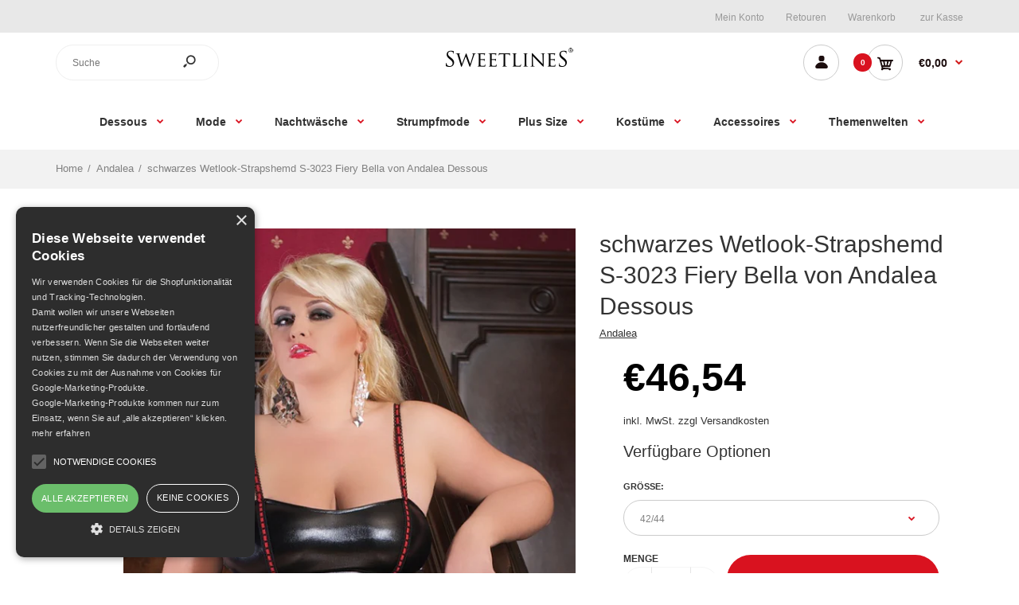

--- FILE ---
content_type: text/html; charset=utf-8
request_url: https://sweetlines.de/products/schwarzes-wetlook-strapshemd-s-3023-fiery-bella-von-andalea-dessous
body_size: 28246
content:
 <!DOCTYPE html>
<!--[if IE 7]><html lang="de" class="ie7 responsive"><![endif]-->
<!--[if IE 8]><html lang="de" class="ie8 responsive"><![endif]-->
<!--[if IE 9]><html lang="de" class="ie9 responsive"><![endif]-->
<!--[if !IE]><!--><html lang="de" class="responsive"><!--<![endif]-->
<head>
  <meta charset="utf-8" />
  <!--[if IE]><meta http-equiv='X-UA-Compatible' content='IE=edge,chrome=1' /><![endif]--><meta name="viewport" content="width=device-width, initial-scale=1, minimum-scale=1, maximum-scale=1" /><link rel="canonical" href="https://sweetlines.de/products/schwarzes-wetlook-strapshemd-s-3023-fiery-bella-von-andalea-dessous" /><link rel="shortcut icon" href="//sweetlines.de/cdn/shop/t/3/assets/favicon.png?v=175206132042442841881599141894" type="image/x-icon" /><meta name="description" content="schwarzes Wetlook-Strapshemd S/3023 Fiery Bella von Andalea Dessous von Andalea g&amp;uuml;nstig auf Sweetlines.de. Schneller und diskreter Versand." /><title>Andalea schwarzes Wetlook-Strapshemd S/3023 Fiery Bella von Andalea Dessous</title>
<!-- /snippets/social-meta-tags.liquid -->
<meta property="og:site_name" content="sweetlines.de">
<meta property="og:url" content="https://sweetlines.de/products/schwarzes-wetlook-strapshemd-s-3023-fiery-bella-von-andalea-dessous">
<meta property="og:title" content="schwarzes Wetlook-Strapshemd S-3023 Fiery Bella von Andalea Dessous">
<meta property="og:type" content="product">
<meta property="og:description" content="schwarzes Wetlook-Strapshemd S/3023 Fiery Bella von Andalea Dessous von Andalea g&amp;uuml;nstig auf Sweetlines.de. Schneller und diskreter Versand."><meta property="og:price:amount" content="46,54">
  <meta property="og:price:currency" content="EUR">
  <meta property="og:price:amount_currency" content="€46,54"><meta property="og:image" content="http://sweetlines.de/cdn/shop/products/al_bella_3_1024x1024.jpg?v=1597932096">
<meta property="og:image:secure_url" content="https://sweetlines.de/cdn/shop/products/al_bella_3_1024x1024.jpg?v=1597932096">

<meta name="twitter:site" content="@">
<meta name="twitter:card" content="summary_large_image">
<meta name="twitter:title" content="schwarzes Wetlook-Strapshemd S-3023 Fiery Bella von Andalea Dessous">
<meta name="twitter:description" content="schwarzes Wetlook-Strapshemd S/3023 Fiery Bella von Andalea Dessous von Andalea g&amp;uuml;nstig auf Sweetlines.de. Schneller und diskreter Versand.">
<link href="//sweetlines.de/cdn/shop/t/3/assets/rt.vendors.scss.css?v=73755595657467754501674768710" rel="stylesheet" type="text/css" media="all" /><link href="//sweetlines.de/cdn/shop/t/3/assets/rt.application.scss.css?v=137556072135225850781674594332" rel="stylesheet" type="text/css" media="all" /><link href="//sweetlines.de/cdn/shop/t/3/assets/rt.custom.scss.css?v=10246937594269309351674594332" rel="stylesheet" type="text/css" media="all" /><link href="//sweetlines.de/cdn/shop/t/3/assets/custom_code.scss.css?v=111584338638391567851599208022" rel="stylesheet" type="text/css" media="all" /><script>
window.sidebar=!1,
window.template="product",
window.rtl=!1,
window.popup_mailchimp_expire=0,
window.popup_mailchimp_period=0,
window.popup_mailchimp_delay=200,
window.popup_mailchimp_close=0,
window.products={},window.product_image_zoom=0,
window.asset_url="//sweetlines.de/cdn/shop/t/3/assets/?591",
window.swatch_color=true,
window.swatch_size=true,
window.shopping_cart_type="sidebar",
window.contact_map_address="110-3575 Saint-Laurent Blvd. Montréal, QC, Canada  H2X 2T7",
window.money_format="€{{amount_with_comma_separator}}",
window.show_multiple_currencies=false,window.all_results_text="Alle Ergebnisse anzeigen",
window.megamenu_active=!1,
window.megamenu_hover=!1,
window.megamenu_responsive=!1,
window.megamenu_responsive_design="yes",
window.fixed_header="menu",
window.compare="1",
window.pitem_row="2",
window.swatch_color="1",
window.swatch_size="1",
window.swatch_color_advanced="1";
window.hn_use = false;
window.hn_once = false;
window.social_instagram = false;
window.reviews_enable =false;
var theme = {
  apps: {
    details: "Einzelheiten",
    buyNow: "Kaufe jetzt",
  },
  strings: {
    addToCart: "In den Warenkorb",
    soldOut: "Ausverkauft",
    unavailable: "Nicht verfügbar",
    inStock: "Auf Lager",
    available: "Verfügbar: ",
    outStock: "Ausverkauft",
    sale: "Sale",
    btn_select_options: "Wähle eine Options",
    btn_add_to_cart: "In den Warenkorb"
  },
  settings: {
    moneyFormat:"€{{amount_with_comma_separator}}",
  },
  inventory: false,
  sale_percentages: null,
  asset_url: "\/\/sweetlines.de\/cdn\/shop\/t\/3\/assets\/?591"
}
var roar_api = {
  main_info: {
    theme_id: '18389593',
    owner_email: 'info@sweetlines.de',
    shop: 'sweetlines-de.myshopify.com',
    domain: 'sweetlines-de.myshopify.com',
   	rdomain: 'sweetlines.de',
    license: 'wztzxz636003wxxs114w136x542uw24y2'
  }
};
</script>
<script src="//sweetlines.de/cdn/shop/t/3/assets/jquery-2.1.4.min.js?v=3135571069599077391598002598" defer="defer"></script><link rel="stylesheet" type="text/css" href="https://cdn.shopify.com/s/files/1/0024/1149/5539/files/pe-icon-7-stroke.css"><link rel="stylesheet" type="text/css" href="https://cdn.shopify.com/s/files/1/0024/1149/5539/files/settings.css"><link rel="stylesheet" type="text/css" href="https://cdn.shopify.com/s/files/1/0024/1149/5539/files/navigation.css"><link rel="stylesheet" type="text/css" href="https://cdn.shopify.com/s/files/1/0024/1149/5539/files/layers.css"><script src="https://cdn.shopify.com/s/files/1/0024/1149/5539/files/jquery.themepunch.tools.min.js" defer="defer"></script><script src="https://cdn.shopify.com/s/files/1/0024/1149/5539/files/jquery.themepunch.revolution.min.js?4556" defer="defer"></script><script type="text/javascript">
  var weketingShop = {
    shop:"sweetlines-de.myshopify.com",
    moneyFormat:"€{{amount_with_comma_separator}}",productJson:{"id":5529177522336,"title":"schwarzes Wetlook-Strapshemd S-3023 Fiery Bella von Andalea Dessous","handle":"schwarzes-wetlook-strapshemd-s-3023-fiery-bella-von-andalea-dessous","description":"Ein hübsches Vinyl-Strapshemd von Andalea Dessous, inklusive String. Zur Verzierung verlaufen zwei schwarz-rote Bändchen über das Kleid, die nahtlos in Strapshalter und Träger übergehen. Die Träger sind verstellbar. Der Artikel ist in einer Hochglanzbox verpackt.Pflegehinweis : 30Grad HandwäscheFarbe : schwarzMaterial : 88% Polyamid \/ 12% Elastan erhältliche Größen : 38\/40, 42\/44, 46\/48, 50\/52, 54\/56 | GrößentabelleBitte beachten Sie, daß Abbildungen ähnlich sein können und wir für die Produktinformationen keine Haftung übernehmen.","published_at":"2020-08-20T16:01:36+02:00","created_at":"2020-08-20T16:01:36+02:00","vendor":"Andalea","type":"","tags":["38\/40","42\/44","46\/48","50\/52","54\/56","Andalea","Schwarz"],"price":4654,"price_min":4654,"price_max":4654,"available":true,"price_varies":false,"compare_at_price":null,"compare_at_price_min":0,"compare_at_price_max":0,"compare_at_price_varies":false,"variants":[{"id":35780404510880,"title":"42\/44","option1":"42\/44","option2":null,"option3":null,"sku":"KP-D-002-42\/44","requires_shipping":true,"taxable":true,"featured_image":null,"available":true,"name":"schwarzes Wetlook-Strapshemd S-3023 Fiery Bella von Andalea Dessous - 42\/44","public_title":"42\/44","options":["42\/44"],"price":4654,"weight":200,"compare_at_price":null,"inventory_management":"shopify","barcode":"","requires_selling_plan":false,"selling_plan_allocations":[]},{"id":35780404543648,"title":"46\/48","option1":"46\/48","option2":null,"option3":null,"sku":"KP-D-002-46\/48","requires_shipping":true,"taxable":true,"featured_image":null,"available":false,"name":"schwarzes Wetlook-Strapshemd S-3023 Fiery Bella von Andalea Dessous - 46\/48","public_title":"46\/48","options":["46\/48"],"price":4654,"weight":200,"compare_at_price":null,"inventory_management":"shopify","barcode":"","requires_selling_plan":false,"selling_plan_allocations":[]},{"id":35780404576416,"title":"50\/52","option1":"50\/52","option2":null,"option3":null,"sku":"KP-D-002-50\/52","requires_shipping":true,"taxable":true,"featured_image":null,"available":false,"name":"schwarzes Wetlook-Strapshemd S-3023 Fiery Bella von Andalea Dessous - 50\/52","public_title":"50\/52","options":["50\/52"],"price":4654,"weight":200,"compare_at_price":null,"inventory_management":"shopify","barcode":"","requires_selling_plan":false,"selling_plan_allocations":[]},{"id":35780404641952,"title":"38\/40","option1":"38\/40","option2":null,"option3":null,"sku":"KP-D-002-38\/40","requires_shipping":true,"taxable":true,"featured_image":null,"available":true,"name":"schwarzes Wetlook-Strapshemd S-3023 Fiery Bella von Andalea Dessous - 38\/40","public_title":"38\/40","options":["38\/40"],"price":4654,"weight":200,"compare_at_price":null,"inventory_management":"shopify","barcode":"","requires_selling_plan":false,"selling_plan_allocations":[]},{"id":35780404674720,"title":"54\/56","option1":"54\/56","option2":null,"option3":null,"sku":"KP-D-002-54\/56","requires_shipping":true,"taxable":true,"featured_image":null,"available":false,"name":"schwarzes Wetlook-Strapshemd S-3023 Fiery Bella von Andalea Dessous - 54\/56","public_title":"54\/56","options":["54\/56"],"price":4654,"weight":200,"compare_at_price":null,"inventory_management":"shopify","barcode":"","requires_selling_plan":false,"selling_plan_allocations":[]}],"images":["\/\/sweetlines.de\/cdn\/shop\/products\/al_bella_3.jpg?v=1597932096"],"featured_image":"\/\/sweetlines.de\/cdn\/shop\/products\/al_bella_3.jpg?v=1597932096","options":["Größe"],"media":[{"alt":null,"id":10782775115936,"position":1,"preview_image":{"aspect_ratio":0.667,"height":1200,"width":800,"src":"\/\/sweetlines.de\/cdn\/shop\/products\/al_bella_3.jpg?v=1597932096"},"aspect_ratio":0.667,"height":1200,"media_type":"image","src":"\/\/sweetlines.de\/cdn\/shop\/products\/al_bella_3.jpg?v=1597932096","width":800}],"requires_selling_plan":false,"selling_plan_groups":[],"content":"Ein hübsches Vinyl-Strapshemd von Andalea Dessous, inklusive String. Zur Verzierung verlaufen zwei schwarz-rote Bändchen über das Kleid, die nahtlos in Strapshalter und Träger übergehen. Die Träger sind verstellbar. Der Artikel ist in einer Hochglanzbox verpackt.Pflegehinweis : 30Grad HandwäscheFarbe : schwarzMaterial : 88% Polyamid \/ 12% Elastan erhältliche Größen : 38\/40, 42\/44, 46\/48, 50\/52, 54\/56 | GrößentabelleBitte beachten Sie, daß Abbildungen ähnlich sein können und wir für die Produktinformationen keine Haftung übernehmen."},};
</script><script>window.performance && window.performance.mark && window.performance.mark('shopify.content_for_header.start');</script><meta name="google-site-verification" content="pfcS1s_XF4f4-tkRzz59d20QiuchvryM87jLOAatny0">
<meta id="shopify-digital-wallet" name="shopify-digital-wallet" content="/46485045408/digital_wallets/dialog">
<link rel="alternate" type="application/json+oembed" href="https://sweetlines.de/products/schwarzes-wetlook-strapshemd-s-3023-fiery-bella-von-andalea-dessous.oembed">
<script async="async" src="/checkouts/internal/preloads.js?locale=de-DE"></script>
<script id="shopify-features" type="application/json">{"accessToken":"8acc4ba7aa834c78af40f078119f1324","betas":["rich-media-storefront-analytics"],"domain":"sweetlines.de","predictiveSearch":true,"shopId":46485045408,"locale":"de"}</script>
<script>var Shopify = Shopify || {};
Shopify.shop = "sweetlines-de.myshopify.com";
Shopify.locale = "de";
Shopify.currency = {"active":"EUR","rate":"1.0"};
Shopify.country = "DE";
Shopify.theme = {"name":"Fastor Fashion12","id":108842090656,"schema_name":"Fastor","schema_version":"4.6","theme_store_id":null,"role":"main"};
Shopify.theme.handle = "null";
Shopify.theme.style = {"id":null,"handle":null};
Shopify.cdnHost = "sweetlines.de/cdn";
Shopify.routes = Shopify.routes || {};
Shopify.routes.root = "/";</script>
<script type="module">!function(o){(o.Shopify=o.Shopify||{}).modules=!0}(window);</script>
<script>!function(o){function n(){var o=[];function n(){o.push(Array.prototype.slice.apply(arguments))}return n.q=o,n}var t=o.Shopify=o.Shopify||{};t.loadFeatures=n(),t.autoloadFeatures=n()}(window);</script>
<script id="shop-js-analytics" type="application/json">{"pageType":"product"}</script>
<script defer="defer" async type="module" src="//sweetlines.de/cdn/shopifycloud/shop-js/modules/v2/client.init-shop-cart-sync_BxliUFcT.de.esm.js"></script>
<script defer="defer" async type="module" src="//sweetlines.de/cdn/shopifycloud/shop-js/modules/v2/chunk.common_D4c7gLTG.esm.js"></script>
<script type="module">
  await import("//sweetlines.de/cdn/shopifycloud/shop-js/modules/v2/client.init-shop-cart-sync_BxliUFcT.de.esm.js");
await import("//sweetlines.de/cdn/shopifycloud/shop-js/modules/v2/chunk.common_D4c7gLTG.esm.js");

  window.Shopify.SignInWithShop?.initShopCartSync?.({"fedCMEnabled":true,"windoidEnabled":true});

</script>
<script>(function() {
  var isLoaded = false;
  function asyncLoad() {
    if (isLoaded) return;
    isLoaded = true;
    var urls = ["\/\/searchserverapi.com\/widgets\/shopify\/init.js?a=9S7D8M4c3T\u0026shop=sweetlines-de.myshopify.com"];
    for (var i = 0; i < urls.length; i++) {
      var s = document.createElement('script');
      s.type = 'text/javascript';
      s.async = true;
      s.src = urls[i];
      var x = document.getElementsByTagName('script')[0];
      x.parentNode.insertBefore(s, x);
    }
  };
  if(window.attachEvent) {
    window.attachEvent('onload', asyncLoad);
  } else {
    window.addEventListener('load', asyncLoad, false);
  }
})();</script>
<script id="__st">var __st={"a":46485045408,"offset":3600,"reqid":"3401098a-a622-47e2-9d62-19b1e21d50bc-1764712181","pageurl":"sweetlines.de\/products\/schwarzes-wetlook-strapshemd-s-3023-fiery-bella-von-andalea-dessous","u":"087a7cf31f34","p":"product","rtyp":"product","rid":5529177522336};</script>
<script>window.ShopifyPaypalV4VisibilityTracking = true;</script>
<script id="captcha-bootstrap">!function(){'use strict';const t='contact',e='account',n='new_comment',o=[[t,t],['blogs',n],['comments',n],[t,'customer']],c=[[e,'customer_login'],[e,'guest_login'],[e,'recover_customer_password'],[e,'create_customer']],r=t=>t.map((([t,e])=>`form[action*='/${t}']:not([data-nocaptcha='true']) input[name='form_type'][value='${e}']`)).join(','),a=t=>()=>t?[...document.querySelectorAll(t)].map((t=>t.form)):[];function s(){const t=[...o],e=r(t);return a(e)}const i='password',u='form_key',d=['recaptcha-v3-token','g-recaptcha-response','h-captcha-response',i],f=()=>{try{return window.sessionStorage}catch{return}},m='__shopify_v',_=t=>t.elements[u];function p(t,e,n=!1){try{const o=window.sessionStorage,c=JSON.parse(o.getItem(e)),{data:r}=function(t){const{data:e,action:n}=t;return t[m]||n?{data:e,action:n}:{data:t,action:n}}(c);for(const[e,n]of Object.entries(r))t.elements[e]&&(t.elements[e].value=n);n&&o.removeItem(e)}catch(o){console.error('form repopulation failed',{error:o})}}const l='form_type',E='cptcha';function T(t){t.dataset[E]=!0}const w=window,h=w.document,L='Shopify',v='ce_forms',y='captcha';let A=!1;((t,e)=>{const n=(g='f06e6c50-85a8-45c8-87d0-21a2b65856fe',I='https://cdn.shopify.com/shopifycloud/storefront-forms-hcaptcha/ce_storefront_forms_captcha_hcaptcha.v1.5.2.iife.js',D={infoText:'Durch hCaptcha geschützt',privacyText:'Datenschutz',termsText:'Allgemeine Geschäftsbedingungen'},(t,e,n)=>{const o=w[L][v],c=o.bindForm;if(c)return c(t,g,e,D).then(n);var r;o.q.push([[t,g,e,D],n]),r=I,A||(h.body.append(Object.assign(h.createElement('script'),{id:'captcha-provider',async:!0,src:r})),A=!0)});var g,I,D;w[L]=w[L]||{},w[L][v]=w[L][v]||{},w[L][v].q=[],w[L][y]=w[L][y]||{},w[L][y].protect=function(t,e){n(t,void 0,e),T(t)},Object.freeze(w[L][y]),function(t,e,n,w,h,L){const[v,y,A,g]=function(t,e,n){const i=e?o:[],u=t?c:[],d=[...i,...u],f=r(d),m=r(i),_=r(d.filter((([t,e])=>n.includes(e))));return[a(f),a(m),a(_),s()]}(w,h,L),I=t=>{const e=t.target;return e instanceof HTMLFormElement?e:e&&e.form},D=t=>v().includes(t);t.addEventListener('submit',(t=>{const e=I(t);if(!e)return;const n=D(e)&&!e.dataset.hcaptchaBound&&!e.dataset.recaptchaBound,o=_(e),c=g().includes(e)&&(!o||!o.value);(n||c)&&t.preventDefault(),c&&!n&&(function(t){try{if(!f())return;!function(t){const e=f();if(!e)return;const n=_(t);if(!n)return;const o=n.value;o&&e.removeItem(o)}(t);const e=Array.from(Array(32),(()=>Math.random().toString(36)[2])).join('');!function(t,e){_(t)||t.append(Object.assign(document.createElement('input'),{type:'hidden',name:u})),t.elements[u].value=e}(t,e),function(t,e){const n=f();if(!n)return;const o=[...t.querySelectorAll(`input[type='${i}']`)].map((({name:t})=>t)),c=[...d,...o],r={};for(const[a,s]of new FormData(t).entries())c.includes(a)||(r[a]=s);n.setItem(e,JSON.stringify({[m]:1,action:t.action,data:r}))}(t,e)}catch(e){console.error('failed to persist form',e)}}(e),e.submit())}));const S=(t,e)=>{t&&!t.dataset[E]&&(n(t,e.some((e=>e===t))),T(t))};for(const o of['focusin','change'])t.addEventListener(o,(t=>{const e=I(t);D(e)&&S(e,y())}));const B=e.get('form_key'),M=e.get(l),P=B&&M;t.addEventListener('DOMContentLoaded',(()=>{const t=y();if(P)for(const e of t)e.elements[l].value===M&&p(e,B);[...new Set([...A(),...v().filter((t=>'true'===t.dataset.shopifyCaptcha))])].forEach((e=>S(e,t)))}))}(h,new URLSearchParams(w.location.search),n,t,e,['guest_login'])})(!0,!0)}();</script>
<script integrity="sha256-52AcMU7V7pcBOXWImdc/TAGTFKeNjmkeM1Pvks/DTgc=" data-source-attribution="shopify.loadfeatures" defer="defer" src="//sweetlines.de/cdn/shopifycloud/storefront/assets/storefront/load_feature-81c60534.js" crossorigin="anonymous"></script>
<script data-source-attribution="shopify.dynamic_checkout.dynamic.init">var Shopify=Shopify||{};Shopify.PaymentButton=Shopify.PaymentButton||{isStorefrontPortableWallets:!0,init:function(){window.Shopify.PaymentButton.init=function(){};var t=document.createElement("script");t.src="https://sweetlines.de/cdn/shopifycloud/portable-wallets/latest/portable-wallets.de.js",t.type="module",document.head.appendChild(t)}};
</script>
<script data-source-attribution="shopify.dynamic_checkout.buyer_consent">
  function portableWalletsHideBuyerConsent(e){var t=document.getElementById("shopify-buyer-consent"),n=document.getElementById("shopify-subscription-policy-button");t&&n&&(t.classList.add("hidden"),t.setAttribute("aria-hidden","true"),n.removeEventListener("click",e))}function portableWalletsShowBuyerConsent(e){var t=document.getElementById("shopify-buyer-consent"),n=document.getElementById("shopify-subscription-policy-button");t&&n&&(t.classList.remove("hidden"),t.removeAttribute("aria-hidden"),n.addEventListener("click",e))}window.Shopify?.PaymentButton&&(window.Shopify.PaymentButton.hideBuyerConsent=portableWalletsHideBuyerConsent,window.Shopify.PaymentButton.showBuyerConsent=portableWalletsShowBuyerConsent);
</script>
<script data-source-attribution="shopify.dynamic_checkout.cart.bootstrap">document.addEventListener("DOMContentLoaded",(function(){function t(){return document.querySelector("shopify-accelerated-checkout-cart, shopify-accelerated-checkout")}if(t())Shopify.PaymentButton.init();else{new MutationObserver((function(e,n){t()&&(Shopify.PaymentButton.init(),n.disconnect())})).observe(document.body,{childList:!0,subtree:!0})}}));
</script>

<script>window.performance && window.performance.mark && window.performance.mark('shopify.content_for_header.end');</script>
  <script type="text/javascript">
  var weketingShop = {
    shop:"sweetlines-de.myshopify.com",
    moneyFormat:"€{{amount_with_comma_separator}}",productJson:{"id":5529177522336,"title":"schwarzes Wetlook-Strapshemd S-3023 Fiery Bella von Andalea Dessous","handle":"schwarzes-wetlook-strapshemd-s-3023-fiery-bella-von-andalea-dessous","description":"Ein hübsches Vinyl-Strapshemd von Andalea Dessous, inklusive String. Zur Verzierung verlaufen zwei schwarz-rote Bändchen über das Kleid, die nahtlos in Strapshalter und Träger übergehen. Die Träger sind verstellbar. Der Artikel ist in einer Hochglanzbox verpackt.Pflegehinweis : 30Grad HandwäscheFarbe : schwarzMaterial : 88% Polyamid \/ 12% Elastan erhältliche Größen : 38\/40, 42\/44, 46\/48, 50\/52, 54\/56 | GrößentabelleBitte beachten Sie, daß Abbildungen ähnlich sein können und wir für die Produktinformationen keine Haftung übernehmen.","published_at":"2020-08-20T16:01:36+02:00","created_at":"2020-08-20T16:01:36+02:00","vendor":"Andalea","type":"","tags":["38\/40","42\/44","46\/48","50\/52","54\/56","Andalea","Schwarz"],"price":4654,"price_min":4654,"price_max":4654,"available":true,"price_varies":false,"compare_at_price":null,"compare_at_price_min":0,"compare_at_price_max":0,"compare_at_price_varies":false,"variants":[{"id":35780404510880,"title":"42\/44","option1":"42\/44","option2":null,"option3":null,"sku":"KP-D-002-42\/44","requires_shipping":true,"taxable":true,"featured_image":null,"available":true,"name":"schwarzes Wetlook-Strapshemd S-3023 Fiery Bella von Andalea Dessous - 42\/44","public_title":"42\/44","options":["42\/44"],"price":4654,"weight":200,"compare_at_price":null,"inventory_management":"shopify","barcode":"","requires_selling_plan":false,"selling_plan_allocations":[]},{"id":35780404543648,"title":"46\/48","option1":"46\/48","option2":null,"option3":null,"sku":"KP-D-002-46\/48","requires_shipping":true,"taxable":true,"featured_image":null,"available":false,"name":"schwarzes Wetlook-Strapshemd S-3023 Fiery Bella von Andalea Dessous - 46\/48","public_title":"46\/48","options":["46\/48"],"price":4654,"weight":200,"compare_at_price":null,"inventory_management":"shopify","barcode":"","requires_selling_plan":false,"selling_plan_allocations":[]},{"id":35780404576416,"title":"50\/52","option1":"50\/52","option2":null,"option3":null,"sku":"KP-D-002-50\/52","requires_shipping":true,"taxable":true,"featured_image":null,"available":false,"name":"schwarzes Wetlook-Strapshemd S-3023 Fiery Bella von Andalea Dessous - 50\/52","public_title":"50\/52","options":["50\/52"],"price":4654,"weight":200,"compare_at_price":null,"inventory_management":"shopify","barcode":"","requires_selling_plan":false,"selling_plan_allocations":[]},{"id":35780404641952,"title":"38\/40","option1":"38\/40","option2":null,"option3":null,"sku":"KP-D-002-38\/40","requires_shipping":true,"taxable":true,"featured_image":null,"available":true,"name":"schwarzes Wetlook-Strapshemd S-3023 Fiery Bella von Andalea Dessous - 38\/40","public_title":"38\/40","options":["38\/40"],"price":4654,"weight":200,"compare_at_price":null,"inventory_management":"shopify","barcode":"","requires_selling_plan":false,"selling_plan_allocations":[]},{"id":35780404674720,"title":"54\/56","option1":"54\/56","option2":null,"option3":null,"sku":"KP-D-002-54\/56","requires_shipping":true,"taxable":true,"featured_image":null,"available":false,"name":"schwarzes Wetlook-Strapshemd S-3023 Fiery Bella von Andalea Dessous - 54\/56","public_title":"54\/56","options":["54\/56"],"price":4654,"weight":200,"compare_at_price":null,"inventory_management":"shopify","barcode":"","requires_selling_plan":false,"selling_plan_allocations":[]}],"images":["\/\/sweetlines.de\/cdn\/shop\/products\/al_bella_3.jpg?v=1597932096"],"featured_image":"\/\/sweetlines.de\/cdn\/shop\/products\/al_bella_3.jpg?v=1597932096","options":["Größe"],"media":[{"alt":null,"id":10782775115936,"position":1,"preview_image":{"aspect_ratio":0.667,"height":1200,"width":800,"src":"\/\/sweetlines.de\/cdn\/shop\/products\/al_bella_3.jpg?v=1597932096"},"aspect_ratio":0.667,"height":1200,"media_type":"image","src":"\/\/sweetlines.de\/cdn\/shop\/products\/al_bella_3.jpg?v=1597932096","width":800}],"requires_selling_plan":false,"selling_plan_groups":[],"content":"Ein hübsches Vinyl-Strapshemd von Andalea Dessous, inklusive String. Zur Verzierung verlaufen zwei schwarz-rote Bändchen über das Kleid, die nahtlos in Strapshalter und Träger übergehen. Die Träger sind verstellbar. Der Artikel ist in einer Hochglanzbox verpackt.Pflegehinweis : 30Grad HandwäscheFarbe : schwarzMaterial : 88% Polyamid \/ 12% Elastan erhältliche Größen : 38\/40, 42\/44, 46\/48, 50\/52, 54\/56 | GrößentabelleBitte beachten Sie, daß Abbildungen ähnlich sein können und wir für die Produktinformationen keine Haftung übernehmen."},};
</script>
<link href="https://monorail-edge.shopifysvc.com" rel="dns-prefetch">
<script>(function(){if ("sendBeacon" in navigator && "performance" in window) {try {var session_token_from_headers = performance.getEntriesByType('navigation')[0].serverTiming.find(x => x.name == '_s').description;} catch {var session_token_from_headers = undefined;}var session_cookie_matches = document.cookie.match(/_shopify_s=([^;]*)/);var session_token_from_cookie = session_cookie_matches && session_cookie_matches.length === 2 ? session_cookie_matches[1] : "";var session_token = session_token_from_headers || session_token_from_cookie || "";function handle_abandonment_event(e) {var entries = performance.getEntries().filter(function(entry) {return /monorail-edge.shopifysvc.com/.test(entry.name);});if (!window.abandonment_tracked && entries.length === 0) {window.abandonment_tracked = true;var currentMs = Date.now();var navigation_start = performance.timing.navigationStart;var payload = {shop_id: 46485045408,url: window.location.href,navigation_start,duration: currentMs - navigation_start,session_token,page_type: "product"};window.navigator.sendBeacon("https://monorail-edge.shopifysvc.com/v1/produce", JSON.stringify({schema_id: "online_store_buyer_site_abandonment/1.1",payload: payload,metadata: {event_created_at_ms: currentMs,event_sent_at_ms: currentMs}}));}}window.addEventListener('pagehide', handle_abandonment_event);}}());</script>
<script id="web-pixels-manager-setup">(function e(e,d,r,n,o){if(void 0===o&&(o={}),!Boolean(null===(a=null===(i=window.Shopify)||void 0===i?void 0:i.analytics)||void 0===a?void 0:a.replayQueue)){var i,a;window.Shopify=window.Shopify||{};var t=window.Shopify;t.analytics=t.analytics||{};var s=t.analytics;s.replayQueue=[],s.publish=function(e,d,r){return s.replayQueue.push([e,d,r]),!0};try{self.performance.mark("wpm:start")}catch(e){}var l=function(){var e={modern:/Edge?\/(1{2}[4-9]|1[2-9]\d|[2-9]\d{2}|\d{4,})\.\d+(\.\d+|)|Firefox\/(1{2}[4-9]|1[2-9]\d|[2-9]\d{2}|\d{4,})\.\d+(\.\d+|)|Chrom(ium|e)\/(9{2}|\d{3,})\.\d+(\.\d+|)|(Maci|X1{2}).+ Version\/(15\.\d+|(1[6-9]|[2-9]\d|\d{3,})\.\d+)([,.]\d+|)( \(\w+\)|)( Mobile\/\w+|) Safari\/|Chrome.+OPR\/(9{2}|\d{3,})\.\d+\.\d+|(CPU[ +]OS|iPhone[ +]OS|CPU[ +]iPhone|CPU IPhone OS|CPU iPad OS)[ +]+(15[._]\d+|(1[6-9]|[2-9]\d|\d{3,})[._]\d+)([._]\d+|)|Android:?[ /-](13[3-9]|1[4-9]\d|[2-9]\d{2}|\d{4,})(\.\d+|)(\.\d+|)|Android.+Firefox\/(13[5-9]|1[4-9]\d|[2-9]\d{2}|\d{4,})\.\d+(\.\d+|)|Android.+Chrom(ium|e)\/(13[3-9]|1[4-9]\d|[2-9]\d{2}|\d{4,})\.\d+(\.\d+|)|SamsungBrowser\/([2-9]\d|\d{3,})\.\d+/,legacy:/Edge?\/(1[6-9]|[2-9]\d|\d{3,})\.\d+(\.\d+|)|Firefox\/(5[4-9]|[6-9]\d|\d{3,})\.\d+(\.\d+|)|Chrom(ium|e)\/(5[1-9]|[6-9]\d|\d{3,})\.\d+(\.\d+|)([\d.]+$|.*Safari\/(?![\d.]+ Edge\/[\d.]+$))|(Maci|X1{2}).+ Version\/(10\.\d+|(1[1-9]|[2-9]\d|\d{3,})\.\d+)([,.]\d+|)( \(\w+\)|)( Mobile\/\w+|) Safari\/|Chrome.+OPR\/(3[89]|[4-9]\d|\d{3,})\.\d+\.\d+|(CPU[ +]OS|iPhone[ +]OS|CPU[ +]iPhone|CPU IPhone OS|CPU iPad OS)[ +]+(10[._]\d+|(1[1-9]|[2-9]\d|\d{3,})[._]\d+)([._]\d+|)|Android:?[ /-](13[3-9]|1[4-9]\d|[2-9]\d{2}|\d{4,})(\.\d+|)(\.\d+|)|Mobile Safari.+OPR\/([89]\d|\d{3,})\.\d+\.\d+|Android.+Firefox\/(13[5-9]|1[4-9]\d|[2-9]\d{2}|\d{4,})\.\d+(\.\d+|)|Android.+Chrom(ium|e)\/(13[3-9]|1[4-9]\d|[2-9]\d{2}|\d{4,})\.\d+(\.\d+|)|Android.+(UC? ?Browser|UCWEB|U3)[ /]?(15\.([5-9]|\d{2,})|(1[6-9]|[2-9]\d|\d{3,})\.\d+)\.\d+|SamsungBrowser\/(5\.\d+|([6-9]|\d{2,})\.\d+)|Android.+MQ{2}Browser\/(14(\.(9|\d{2,})|)|(1[5-9]|[2-9]\d|\d{3,})(\.\d+|))(\.\d+|)|K[Aa][Ii]OS\/(3\.\d+|([4-9]|\d{2,})\.\d+)(\.\d+|)/},d=e.modern,r=e.legacy,n=navigator.userAgent;return n.match(d)?"modern":n.match(r)?"legacy":"unknown"}(),u="modern"===l?"modern":"legacy",c=(null!=n?n:{modern:"",legacy:""})[u],f=function(e){return[e.baseUrl,"/wpm","/b",e.hashVersion,"modern"===e.buildTarget?"m":"l",".js"].join("")}({baseUrl:d,hashVersion:r,buildTarget:u}),m=function(e){var d=e.version,r=e.bundleTarget,n=e.surface,o=e.pageUrl,i=e.monorailEndpoint;return{emit:function(e){var a=e.status,t=e.errorMsg,s=(new Date).getTime(),l=JSON.stringify({metadata:{event_sent_at_ms:s},events:[{schema_id:"web_pixels_manager_load/3.1",payload:{version:d,bundle_target:r,page_url:o,status:a,surface:n,error_msg:t},metadata:{event_created_at_ms:s}}]});if(!i)return console&&console.warn&&console.warn("[Web Pixels Manager] No Monorail endpoint provided, skipping logging."),!1;try{return self.navigator.sendBeacon.bind(self.navigator)(i,l)}catch(e){}var u=new XMLHttpRequest;try{return u.open("POST",i,!0),u.setRequestHeader("Content-Type","text/plain"),u.send(l),!0}catch(e){return console&&console.warn&&console.warn("[Web Pixels Manager] Got an unhandled error while logging to Monorail."),!1}}}}({version:r,bundleTarget:l,surface:e.surface,pageUrl:self.location.href,monorailEndpoint:e.monorailEndpoint});try{o.browserTarget=l,function(e){var d=e.src,r=e.async,n=void 0===r||r,o=e.onload,i=e.onerror,a=e.sri,t=e.scriptDataAttributes,s=void 0===t?{}:t,l=document.createElement("script"),u=document.querySelector("head"),c=document.querySelector("body");if(l.async=n,l.src=d,a&&(l.integrity=a,l.crossOrigin="anonymous"),s)for(var f in s)if(Object.prototype.hasOwnProperty.call(s,f))try{l.dataset[f]=s[f]}catch(e){}if(o&&l.addEventListener("load",o),i&&l.addEventListener("error",i),u)u.appendChild(l);else{if(!c)throw new Error("Did not find a head or body element to append the script");c.appendChild(l)}}({src:f,async:!0,onload:function(){if(!function(){var e,d;return Boolean(null===(d=null===(e=window.Shopify)||void 0===e?void 0:e.analytics)||void 0===d?void 0:d.initialized)}()){var d=window.webPixelsManager.init(e)||void 0;if(d){var r=window.Shopify.analytics;r.replayQueue.forEach((function(e){var r=e[0],n=e[1],o=e[2];d.publishCustomEvent(r,n,o)})),r.replayQueue=[],r.publish=d.publishCustomEvent,r.visitor=d.visitor,r.initialized=!0}}},onerror:function(){return m.emit({status:"failed",errorMsg:"".concat(f," has failed to load")})},sri:function(e){var d=/^sha384-[A-Za-z0-9+/=]+$/;return"string"==typeof e&&d.test(e)}(c)?c:"",scriptDataAttributes:o}),m.emit({status:"loading"})}catch(e){m.emit({status:"failed",errorMsg:(null==e?void 0:e.message)||"Unknown error"})}}})({shopId: 46485045408,storefrontBaseUrl: "https://sweetlines.de",extensionsBaseUrl: "https://extensions.shopifycdn.com/cdn/shopifycloud/web-pixels-manager",monorailEndpoint: "https://monorail-edge.shopifysvc.com/unstable/produce_batch",surface: "storefront-renderer",enabledBetaFlags: ["2dca8a86"],webPixelsConfigList: [{"id":"1036321036","configuration":"{\"config\":\"{\\\"pixel_id\\\":\\\"GT-PZSNZLX\\\",\\\"target_country\\\":\\\"DE\\\",\\\"gtag_events\\\":[{\\\"type\\\":\\\"purchase\\\",\\\"action_label\\\":\\\"MC-T83BJY6EHH\\\"},{\\\"type\\\":\\\"page_view\\\",\\\"action_label\\\":\\\"MC-T83BJY6EHH\\\"},{\\\"type\\\":\\\"view_item\\\",\\\"action_label\\\":\\\"MC-T83BJY6EHH\\\"}],\\\"enable_monitoring_mode\\\":false}\"}","eventPayloadVersion":"v1","runtimeContext":"OPEN","scriptVersion":"b2a88bafab3e21179ed38636efcd8a93","type":"APP","apiClientId":1780363,"privacyPurposes":[],"dataSharingAdjustments":{"protectedCustomerApprovalScopes":["read_customer_address","read_customer_email","read_customer_name","read_customer_personal_data","read_customer_phone"]}},{"id":"449413388","configuration":"{\"pixel_id\":\"731874820694000\",\"pixel_type\":\"facebook_pixel\",\"metaapp_system_user_token\":\"-\"}","eventPayloadVersion":"v1","runtimeContext":"OPEN","scriptVersion":"ca16bc87fe92b6042fbaa3acc2fbdaa6","type":"APP","apiClientId":2329312,"privacyPurposes":["ANALYTICS","MARKETING","SALE_OF_DATA"],"dataSharingAdjustments":{"protectedCustomerApprovalScopes":["read_customer_address","read_customer_email","read_customer_name","read_customer_personal_data","read_customer_phone"]}},{"id":"171606284","eventPayloadVersion":"v1","runtimeContext":"LAX","scriptVersion":"1","type":"CUSTOM","privacyPurposes":["ANALYTICS"],"name":"Google Analytics tag (migrated)"},{"id":"shopify-app-pixel","configuration":"{}","eventPayloadVersion":"v1","runtimeContext":"STRICT","scriptVersion":"0450","apiClientId":"shopify-pixel","type":"APP","privacyPurposes":["ANALYTICS","MARKETING"]},{"id":"shopify-custom-pixel","eventPayloadVersion":"v1","runtimeContext":"LAX","scriptVersion":"0450","apiClientId":"shopify-pixel","type":"CUSTOM","privacyPurposes":["ANALYTICS","MARKETING"]}],isMerchantRequest: false,initData: {"shop":{"name":"sweetlines.de","paymentSettings":{"currencyCode":"EUR"},"myshopifyDomain":"sweetlines-de.myshopify.com","countryCode":"DE","storefrontUrl":"https:\/\/sweetlines.de"},"customer":null,"cart":null,"checkout":null,"productVariants":[{"price":{"amount":46.54,"currencyCode":"EUR"},"product":{"title":"schwarzes Wetlook-Strapshemd S-3023 Fiery Bella von Andalea Dessous","vendor":"Andalea","id":"5529177522336","untranslatedTitle":"schwarzes Wetlook-Strapshemd S-3023 Fiery Bella von Andalea Dessous","url":"\/products\/schwarzes-wetlook-strapshemd-s-3023-fiery-bella-von-andalea-dessous","type":""},"id":"35780404510880","image":{"src":"\/\/sweetlines.de\/cdn\/shop\/products\/al_bella_3.jpg?v=1597932096"},"sku":"KP-D-002-42\/44","title":"42\/44","untranslatedTitle":"42\/44"},{"price":{"amount":46.54,"currencyCode":"EUR"},"product":{"title":"schwarzes Wetlook-Strapshemd S-3023 Fiery Bella von Andalea Dessous","vendor":"Andalea","id":"5529177522336","untranslatedTitle":"schwarzes Wetlook-Strapshemd S-3023 Fiery Bella von Andalea Dessous","url":"\/products\/schwarzes-wetlook-strapshemd-s-3023-fiery-bella-von-andalea-dessous","type":""},"id":"35780404543648","image":{"src":"\/\/sweetlines.de\/cdn\/shop\/products\/al_bella_3.jpg?v=1597932096"},"sku":"KP-D-002-46\/48","title":"46\/48","untranslatedTitle":"46\/48"},{"price":{"amount":46.54,"currencyCode":"EUR"},"product":{"title":"schwarzes Wetlook-Strapshemd S-3023 Fiery Bella von Andalea Dessous","vendor":"Andalea","id":"5529177522336","untranslatedTitle":"schwarzes Wetlook-Strapshemd S-3023 Fiery Bella von Andalea Dessous","url":"\/products\/schwarzes-wetlook-strapshemd-s-3023-fiery-bella-von-andalea-dessous","type":""},"id":"35780404576416","image":{"src":"\/\/sweetlines.de\/cdn\/shop\/products\/al_bella_3.jpg?v=1597932096"},"sku":"KP-D-002-50\/52","title":"50\/52","untranslatedTitle":"50\/52"},{"price":{"amount":46.54,"currencyCode":"EUR"},"product":{"title":"schwarzes Wetlook-Strapshemd S-3023 Fiery Bella von Andalea Dessous","vendor":"Andalea","id":"5529177522336","untranslatedTitle":"schwarzes Wetlook-Strapshemd S-3023 Fiery Bella von Andalea Dessous","url":"\/products\/schwarzes-wetlook-strapshemd-s-3023-fiery-bella-von-andalea-dessous","type":""},"id":"35780404641952","image":{"src":"\/\/sweetlines.de\/cdn\/shop\/products\/al_bella_3.jpg?v=1597932096"},"sku":"KP-D-002-38\/40","title":"38\/40","untranslatedTitle":"38\/40"},{"price":{"amount":46.54,"currencyCode":"EUR"},"product":{"title":"schwarzes Wetlook-Strapshemd S-3023 Fiery Bella von Andalea Dessous","vendor":"Andalea","id":"5529177522336","untranslatedTitle":"schwarzes Wetlook-Strapshemd S-3023 Fiery Bella von Andalea Dessous","url":"\/products\/schwarzes-wetlook-strapshemd-s-3023-fiery-bella-von-andalea-dessous","type":""},"id":"35780404674720","image":{"src":"\/\/sweetlines.de\/cdn\/shop\/products\/al_bella_3.jpg?v=1597932096"},"sku":"KP-D-002-54\/56","title":"54\/56","untranslatedTitle":"54\/56"}],"purchasingCompany":null},},"https://sweetlines.de/cdn","ae1676cfwd2530674p4253c800m34e853cb",{"modern":"","legacy":""},{"shopId":"46485045408","storefrontBaseUrl":"https:\/\/sweetlines.de","extensionBaseUrl":"https:\/\/extensions.shopifycdn.com\/cdn\/shopifycloud\/web-pixels-manager","surface":"storefront-renderer","enabledBetaFlags":"[\"2dca8a86\"]","isMerchantRequest":"false","hashVersion":"ae1676cfwd2530674p4253c800m34e853cb","publish":"custom","events":"[[\"page_viewed\",{}],[\"product_viewed\",{\"productVariant\":{\"price\":{\"amount\":46.54,\"currencyCode\":\"EUR\"},\"product\":{\"title\":\"schwarzes Wetlook-Strapshemd S-3023 Fiery Bella von Andalea Dessous\",\"vendor\":\"Andalea\",\"id\":\"5529177522336\",\"untranslatedTitle\":\"schwarzes Wetlook-Strapshemd S-3023 Fiery Bella von Andalea Dessous\",\"url\":\"\/products\/schwarzes-wetlook-strapshemd-s-3023-fiery-bella-von-andalea-dessous\",\"type\":\"\"},\"id\":\"35780404510880\",\"image\":{\"src\":\"\/\/sweetlines.de\/cdn\/shop\/products\/al_bella_3.jpg?v=1597932096\"},\"sku\":\"KP-D-002-42\/44\",\"title\":\"42\/44\",\"untranslatedTitle\":\"42\/44\"}}]]"});</script><script>
  window.ShopifyAnalytics = window.ShopifyAnalytics || {};
  window.ShopifyAnalytics.meta = window.ShopifyAnalytics.meta || {};
  window.ShopifyAnalytics.meta.currency = 'EUR';
  var meta = {"product":{"id":5529177522336,"gid":"gid:\/\/shopify\/Product\/5529177522336","vendor":"Andalea","type":"","variants":[{"id":35780404510880,"price":4654,"name":"schwarzes Wetlook-Strapshemd S-3023 Fiery Bella von Andalea Dessous - 42\/44","public_title":"42\/44","sku":"KP-D-002-42\/44"},{"id":35780404543648,"price":4654,"name":"schwarzes Wetlook-Strapshemd S-3023 Fiery Bella von Andalea Dessous - 46\/48","public_title":"46\/48","sku":"KP-D-002-46\/48"},{"id":35780404576416,"price":4654,"name":"schwarzes Wetlook-Strapshemd S-3023 Fiery Bella von Andalea Dessous - 50\/52","public_title":"50\/52","sku":"KP-D-002-50\/52"},{"id":35780404641952,"price":4654,"name":"schwarzes Wetlook-Strapshemd S-3023 Fiery Bella von Andalea Dessous - 38\/40","public_title":"38\/40","sku":"KP-D-002-38\/40"},{"id":35780404674720,"price":4654,"name":"schwarzes Wetlook-Strapshemd S-3023 Fiery Bella von Andalea Dessous - 54\/56","public_title":"54\/56","sku":"KP-D-002-54\/56"}],"remote":false},"page":{"pageType":"product","resourceType":"product","resourceId":5529177522336}};
  for (var attr in meta) {
    window.ShopifyAnalytics.meta[attr] = meta[attr];
  }
</script>
<script class="analytics">
  (function () {
    var customDocumentWrite = function(content) {
      var jquery = null;

      if (window.jQuery) {
        jquery = window.jQuery;
      } else if (window.Checkout && window.Checkout.$) {
        jquery = window.Checkout.$;
      }

      if (jquery) {
        jquery('body').append(content);
      }
    };

    var hasLoggedConversion = function(token) {
      if (token) {
        return document.cookie.indexOf('loggedConversion=' + token) !== -1;
      }
      return false;
    }

    var setCookieIfConversion = function(token) {
      if (token) {
        var twoMonthsFromNow = new Date(Date.now());
        twoMonthsFromNow.setMonth(twoMonthsFromNow.getMonth() + 2);

        document.cookie = 'loggedConversion=' + token + '; expires=' + twoMonthsFromNow;
      }
    }

    var trekkie = window.ShopifyAnalytics.lib = window.trekkie = window.trekkie || [];
    if (trekkie.integrations) {
      return;
    }
    trekkie.methods = [
      'identify',
      'page',
      'ready',
      'track',
      'trackForm',
      'trackLink'
    ];
    trekkie.factory = function(method) {
      return function() {
        var args = Array.prototype.slice.call(arguments);
        args.unshift(method);
        trekkie.push(args);
        return trekkie;
      };
    };
    for (var i = 0; i < trekkie.methods.length; i++) {
      var key = trekkie.methods[i];
      trekkie[key] = trekkie.factory(key);
    }
    trekkie.load = function(config) {
      trekkie.config = config || {};
      trekkie.config.initialDocumentCookie = document.cookie;
      var first = document.getElementsByTagName('script')[0];
      var script = document.createElement('script');
      script.type = 'text/javascript';
      script.onerror = function(e) {
        var scriptFallback = document.createElement('script');
        scriptFallback.type = 'text/javascript';
        scriptFallback.onerror = function(error) {
                var Monorail = {
      produce: function produce(monorailDomain, schemaId, payload) {
        var currentMs = new Date().getTime();
        var event = {
          schema_id: schemaId,
          payload: payload,
          metadata: {
            event_created_at_ms: currentMs,
            event_sent_at_ms: currentMs
          }
        };
        return Monorail.sendRequest("https://" + monorailDomain + "/v1/produce", JSON.stringify(event));
      },
      sendRequest: function sendRequest(endpointUrl, payload) {
        // Try the sendBeacon API
        if (window && window.navigator && typeof window.navigator.sendBeacon === 'function' && typeof window.Blob === 'function' && !Monorail.isIos12()) {
          var blobData = new window.Blob([payload], {
            type: 'text/plain'
          });

          if (window.navigator.sendBeacon(endpointUrl, blobData)) {
            return true;
          } // sendBeacon was not successful

        } // XHR beacon

        var xhr = new XMLHttpRequest();

        try {
          xhr.open('POST', endpointUrl);
          xhr.setRequestHeader('Content-Type', 'text/plain');
          xhr.send(payload);
        } catch (e) {
          console.log(e);
        }

        return false;
      },
      isIos12: function isIos12() {
        return window.navigator.userAgent.lastIndexOf('iPhone; CPU iPhone OS 12_') !== -1 || window.navigator.userAgent.lastIndexOf('iPad; CPU OS 12_') !== -1;
      }
    };
    Monorail.produce('monorail-edge.shopifysvc.com',
      'trekkie_storefront_load_errors/1.1',
      {shop_id: 46485045408,
      theme_id: 108842090656,
      app_name: "storefront",
      context_url: window.location.href,
      source_url: "//sweetlines.de/cdn/s/trekkie.storefront.3c703df509f0f96f3237c9daa54e2777acf1a1dd.min.js"});

        };
        scriptFallback.async = true;
        scriptFallback.src = '//sweetlines.de/cdn/s/trekkie.storefront.3c703df509f0f96f3237c9daa54e2777acf1a1dd.min.js';
        first.parentNode.insertBefore(scriptFallback, first);
      };
      script.async = true;
      script.src = '//sweetlines.de/cdn/s/trekkie.storefront.3c703df509f0f96f3237c9daa54e2777acf1a1dd.min.js';
      first.parentNode.insertBefore(script, first);
    };
    trekkie.load(
      {"Trekkie":{"appName":"storefront","development":false,"defaultAttributes":{"shopId":46485045408,"isMerchantRequest":null,"themeId":108842090656,"themeCityHash":"9116554354675344980","contentLanguage":"de","currency":"EUR","eventMetadataId":"13fca0d0-c5a7-43ec-b805-f209b2a2ea95"},"isServerSideCookieWritingEnabled":true,"monorailRegion":"shop_domain","enabledBetaFlags":["f0df213a"]},"Session Attribution":{},"S2S":{"facebookCapiEnabled":true,"source":"trekkie-storefront-renderer","apiClientId":580111}}
    );

    var loaded = false;
    trekkie.ready(function() {
      if (loaded) return;
      loaded = true;

      window.ShopifyAnalytics.lib = window.trekkie;

      var originalDocumentWrite = document.write;
      document.write = customDocumentWrite;
      try { window.ShopifyAnalytics.merchantGoogleAnalytics.call(this); } catch(error) {};
      document.write = originalDocumentWrite;

      window.ShopifyAnalytics.lib.page(null,{"pageType":"product","resourceType":"product","resourceId":5529177522336,"shopifyEmitted":true});

      var match = window.location.pathname.match(/checkouts\/(.+)\/(thank_you|post_purchase)/)
      var token = match? match[1]: undefined;
      if (!hasLoggedConversion(token)) {
        setCookieIfConversion(token);
        window.ShopifyAnalytics.lib.track("Viewed Product",{"currency":"EUR","variantId":35780404510880,"productId":5529177522336,"productGid":"gid:\/\/shopify\/Product\/5529177522336","name":"schwarzes Wetlook-Strapshemd S-3023 Fiery Bella von Andalea Dessous - 42\/44","price":"46.54","sku":"KP-D-002-42\/44","brand":"Andalea","variant":"42\/44","category":"","nonInteraction":true,"remote":false},undefined,undefined,{"shopifyEmitted":true});
      window.ShopifyAnalytics.lib.track("monorail:\/\/trekkie_storefront_viewed_product\/1.1",{"currency":"EUR","variantId":35780404510880,"productId":5529177522336,"productGid":"gid:\/\/shopify\/Product\/5529177522336","name":"schwarzes Wetlook-Strapshemd S-3023 Fiery Bella von Andalea Dessous - 42\/44","price":"46.54","sku":"KP-D-002-42\/44","brand":"Andalea","variant":"42\/44","category":"","nonInteraction":true,"remote":false,"referer":"https:\/\/sweetlines.de\/products\/schwarzes-wetlook-strapshemd-s-3023-fiery-bella-von-andalea-dessous"});
      }
    });


        var eventsListenerScript = document.createElement('script');
        eventsListenerScript.async = true;
        eventsListenerScript.src = "//sweetlines.de/cdn/shopifycloud/storefront/assets/shop_events_listener-3da45d37.js";
        document.getElementsByTagName('head')[0].appendChild(eventsListenerScript);

})();</script>
  <script>
  if (!window.ga || (window.ga && typeof window.ga !== 'function')) {
    window.ga = function ga() {
      (window.ga.q = window.ga.q || []).push(arguments);
      if (window.Shopify && window.Shopify.analytics && typeof window.Shopify.analytics.publish === 'function') {
        window.Shopify.analytics.publish("ga_stub_called", {}, {sendTo: "google_osp_migration"});
      }
      console.error("Shopify's Google Analytics stub called with:", Array.from(arguments), "\nSee https://help.shopify.com/manual/promoting-marketing/pixels/pixel-migration#google for more information.");
    };
    if (window.Shopify && window.Shopify.analytics && typeof window.Shopify.analytics.publish === 'function') {
      window.Shopify.analytics.publish("ga_stub_initialized", {}, {sendTo: "google_osp_migration"});
    }
  }
</script>
<script
  defer
  src="https://sweetlines.de/cdn/shopifycloud/perf-kit/shopify-perf-kit-2.1.2.min.js"
  data-application="storefront-renderer"
  data-shop-id="46485045408"
  data-render-region="gcp-us-east1"
  data-page-type="product"
  data-theme-instance-id="108842090656"
  data-theme-name="Fastor"
  data-theme-version="4.6"
  data-monorail-region="shop_domain"
  data-resource-timing-sampling-rate="10"
  data-shs="true"
  data-shs-beacon="true"
  data-shs-export-with-fetch="true"
  data-shs-logs-sample-rate="1"
></script>
</head>



<body class=" deco-frame- deco-effect-  templateProduct dropdown-menu-type-4 no-box-type-7 sale-new-type-2 body-white body-header-type-2 has-variant-mobile flex-view-3 collection-template-promo menu-noborder"><div id="global__symbols" style="display: none;">
  <svg xmlns="http://www.w3.org/2000/svg">
    <symbol id="global__symbols-heart"><svg xmlns="http://www.w3.org/2000/svg" viewBox="0 0 30 30"><path d="M19.9,4.1c-1.8,0-3.6,0.7-4.9,1.8c-1.3-1.2-3.1-1.8-4.9-1.8c-3.9,0-7,2.9-7,6.4c0,1.3,0.4,2.6,1.3,3.7c0,0,0.1,0.1,0.1,0.2l9.1,10.7c0.4,0.4,0.9,0.7,1.5,0.7c0.6,0,1.1-0.2,1.5-0.7l9.1-10.7c0.1-0.1,0.1-0.1,0.2-0.2c0.8-1.1,1.2-2.3,1.2-3.7C27,7,23.8,4.1,19.9,4.1z M9.9,8c-1.6,0-2.8,1.1-2.8,2.5c0,0.3-0.2,0.5-0.5,0.5s-0.5-0.2-0.5-0.5C6.1,8.6,7.8,7,9.9,7c0.3,0,0.5,0.2,0.5,0.5S10.1,8,9.9,8z"/></svg></symbol>
    <symbol id="global__symbols-profile"><svg xmlns="http://www.w3.org/2000/svg" viewBox="0 0 30 30"><g><path d="M13.4,13.6h3.2c2,0,3.7-1.7,3.7-3.7V6.7c0-2-1.7-3.7-3.7-3.7h-3.2c-2,0-3.7,1.7-3.7,3.7V10C9.7,12,11.4,13.6,13.4,13.6z"/><path d="M26.5,22.4c-2.2-4.5-6.6-7.2-11.5-7.2c-5,0-9.4,2.8-11.5,7.2c-0.5,1-0.4,2.1,0.2,3.1c0.6,0.9,1.6,1.5,2.7,1.5h17.4c1.1,0,2.1-0.6,2.7-1.5C26.9,24.5,27,23.4,26.5,22.4z"/></g></svg></symbol>
    <symbol id="global__symbols-cart"><svg xmlns="http://www.w3.org/2000/svg" viewBox="0 0 30 30"><g><g><path d="M22.3,20H11.6c-1,0-1.8-0.7-2.1-1.6L7,9.2c0-0.1,0-0.3,0.1-0.4c0.1-0.1,0.2-0.2,0.4-0.2h18.9c0.2,0,0.3,0.1,0.4,0.2c0.1,0.1,0.1,0.3,0.1,0.4l-2.5,9.2C24.2,19.4,23.3,20,22.3,20z"/></g><g><path d="M6.6,7.6l-0.8-3H3.1v-1h3.1c0.2,0,0.4,0.2,0.5,0.4l0.9,3.3L6.6,7.6z"/></g><g><path d="M11.6,26.4c-1.4,0-2.5-1.1-2.5-2.5s1.1-2.5,2.5-2.5c1.4,0,2.5,1.1,2.5,2.5S12.9,26.4,11.6,26.4z"/></g><g><path d="M22.3,26.4c-1.4,0-2.5-1.1-2.5-2.5s1.1-2.5,2.5-2.5c1.4,0,2.5,1.1,2.5,2.5S23.7,26.4,22.3,26.4z"/></g></g></svg></symbol><symbol id="global__symbols-cart-desktop"><svg xmlns="http://www.w3.org/2000/svg" viewBox="0 0 504.256 504.256"><path d="M478.755,125.762l-363.982-0.063L99.517,73.176c-2.274-7.831-8.578-14.018-16.45-16.147L29.673,42.591   c-2.012-0.544-4.081-0.82-6.149-0.82c-10.596,0-19.93,7.15-22.698,17.388c-1.641,6.065-0.82,12.407,2.31,17.856   c3.129,5.449,8.192,9.353,14.258,10.993l40.631,10.987l82.486,297.522c-11.749,5.797-19.367,17.809-19.367,31.184   c0,19.18,15.604,34.783,34.783,34.783c19.179,0,34.784-15.604,34.784-34.783c0-0.453-0.009-0.904-0.026-1.357h167.917   c-0.019,0.453-0.026,0.906-0.026,1.357c0,19.18,15.604,34.783,34.784,34.783c19.18,0,34.783-15.604,34.783-34.783   c0-17.629-13.402-32.408-30.554-34.518c-41.737-6.74-212.073-14.977-212.073-14.977l-5.595-21.894h212.53   c10.866,0,20.526-7.302,23.495-17.754l45.93-161.797h16.88c14.083,0,25.5-11.417,25.5-25.5S492.838,125.762,478.755,125.762z    M208.05,302.168h-39.839c-1.089-0.02-2.688,0.231-3.417-2.332c-0.926-3.254-2.223-7.725-2.223-7.725l-31.223-109.99   c-0.152-0.535-0.042-1.121,0.293-1.564c0.337-0.446,0.871-0.712,1.43-0.712h48.418c0.844,0,1.562,0.575,1.745,1.399l26.407,118.246   l0.096,0.365c0.05,0.163,0.075,0.338,0.075,0.521C209.812,301.356,209.023,302.153,208.05,302.168z M309.718,182.025   l-21.519,118.746c-0.183,0.822-0.9,1.396-1.744,1.396h-30.05c-0.845,0-1.563-0.576-1.748-1.398L233.14,182.021   c-0.119-0.53,0.009-1.079,0.352-1.506c0.341-0.425,0.85-0.669,1.395-0.669h73.084c0.546,0,1.055,0.244,1.397,0.672   C309.71,180.942,309.837,181.493,309.718,182.025z M411.511,182.125l-33.709,118.742c-0.218,0.767-0.926,1.304-1.722,1.304h-41.227   c-0.547,0-1.056-0.244-1.396-0.67c-0.342-0.427-0.469-0.979-0.351-1.511l26.517-118.745c0.181-0.81,0.916-1.398,1.748-1.398h48.417   c0.558,0,1.091,0.265,1.427,0.71C411.553,181.001,411.662,181.587,411.511,182.125z"></path></svg></symbol><symbol id="global__symbols-close"><svg xmlns="http://www.w3.org/2000/svg"viewBox="0 0 32 32"><g id="icomoon-ignore"></g><path d="M10.722 9.969l-0.754 0.754 5.278 5.278-5.253 5.253 0.754 0.754 5.253-5.253 5.253 5.253 0.754-0.754-5.253-5.253 5.278-5.278-0.754-0.754-5.278 5.278z" ></path></svg></symbol>
    <symbol id="global__symbols-cart-add"><svg xmlns="http://www.w3.org/2000/svg" viewBox="0 0 504.255 504.254"><g><g><path d="M283.863,374.637c0-2.2,0.07-4.383,0.195-6.553c-51.003-3.162-98.544-5.461-98.544-5.461l-5.595-21.894h109.17 c7.779-24.556,23.771-45.49,44.74-59.563l25.794-115.506c0.181-0.81,0.916-1.398,1.748-1.398h48.417 c0.558,0,1.091,0.265,1.427,0.71c0.337,0.446,0.446,1.033,0.295,1.569l-27.327,96.262c4-0.432,8.062-0.66,12.177-0.66 c12.307,0,24.154,1.992,35.248,5.662l30.268-106.625h16.88c14.083,0,25.5-11.417,25.5-25.5s-11.417-25.6-25.5-25.6l-363.982,0.037 L99.517,57.593c-2.274-7.831-8.578-14.018-16.45-16.147L29.673,27.008c-2.012-0.544-4.081-0.82-6.149-0.82 c-10.596,0-19.93,7.15-22.698,17.388c-1.641,6.065-0.82,12.407,2.31,17.856c3.129,5.449,8.192,9.353,14.258,10.993l40.631,10.987 l82.486,297.522c-11.749,5.797-19.367,17.809-19.367,31.184c0,19.18,15.604,34.783,34.783,34.783 c19.179,0,34.784-15.604,34.784-34.783c0-0.453-0.009-0.904-0.026-1.357h99.129C285.957,399.418,283.863,387.268,283.863,374.637z M233.492,164.931c0.341-0.425,0.85-0.669,1.395-0.669h73.085c0.546,0,1.055,0.244,1.397,0.672 c0.341,0.425,0.468,0.975,0.349,1.508l-21.519,118.746c-0.183,0.822-0.9,1.396-1.744,1.396h-30.05 c-0.845,0-1.563-0.576-1.748-1.398l-21.516-118.748C233.022,165.907,233.149,165.359,233.492,164.931z M164.42,283.377 c-0.255-0.9-33.072-116.839-33.072-116.839c-0.152-0.535-0.042-1.121,0.293-1.564c0.337-0.446,0.871-0.712,1.43-0.712h48.418 c0.844,0,1.562,0.575,1.745,1.399l26.407,118.246l0.096,0.365c0.05,0.163,0.075,0.338,0.075,0.521 c0,0.979-0.788,1.775-1.762,1.791h-41.273C165.27,286.584,164.675,284.279,164.42,283.377z"/><g><path d="M401.629,283.077c-53.846,0-97.496,43.65-97.496,97.495s43.65,97.495,97.496,97.495c53.845,0,97.494-43.65,97.494-97.495 S455.474,283.077,401.629,283.077z M455.625,395.573h-39.248v38.996c0,8.285-6.716,15-15,15s-15-6.715-15-15v-38.996h-38.746 c-8.283,0-15-6.717-15-15.001s6.717-15,15-15h38.746v-38.997c0-8.283,6.716-15,15-15s15,6.717,15,15v38.997h39.248 c8.285,0,15,6.716,15,15S463.91,395.573,455.625,395.573z"/></g></g></g></svg></symbol>
    <symbol id="global__symbols-search"><svg xmlns="http://www.w3.org/2000/svg" viewBox="0 0 30 30"><g><g><path d="M14.7,0.5c-4.8,0-8.8,3.9-8.8,8.8c0,4.8,3.9,8.8,8.8,8.8s8.8-3.9,8.8-8.8C23.5,4.4,19.6,0.5,14.7,0.5z M14.7,15.5c-3.4,0-6.2-2.8-6.2-6.2c0-3.4,2.8-6.2,6.2-6.2c3.4,0,6.2,2.8,6.2,6.2C20.9,12.7,18.1,15.5,14.7,15.5z"/></g><path d="M7.3,16l-1.6,1.6l-0.1-0.1c-0.5-0.5-1.3-0.5-1.8,0l-3,3c-0.5,0.5-0.5,1.3,0,1.8l0.9,0.9c0.2,0.2,0.5,0.4,0.9,0.4s0.6-0.1,0.9-0.4l3-3c0.5-0.5,0.5-1.3,0-1.8l-0.1-0.1L8,16.7c0.2-0.2,0.2-0.5,0-0.7C7.8,15.8,7.5,15.8,7.3,16z"/></g></svg></symbol>
    <symbol id="global__symbols-filter"><svg xmlns="http://www.w3.org/2000/svg" viewBox="0 0 24 24"><g><path d="M1,4.3h5.3v0.4c0,1.1,0.9,1.9,1.9,1.9h1.8c1.1,0,1.9-0.9,1.9-1.9V2.9c0-1.1-0.9-1.9-1.9-1.9H8.3c-1.1,0-1.9,0.9-1.9,1.9v0.4H1c-0.3,0-0.5,0.2-0.5,0.5C0.5,4,0.7,4.3,1,4.3z"/><path d="M13.6,5.4c0.3,0,0.5-0.2,0.5-0.5V2.6c0-0.3-0.2-0.5-0.5-0.5s-0.5,0.2-0.5,0.5V5C13.1,5.2,13.4,5.4,13.6,5.4z"/><path d="M15.5,2.1c-0.3,0-0.5,0.2-0.5,0.5V5c0,0.3,0.2,0.5,0.5,0.5C15.8,5.4,16,5.2,16,5V2.6C16,2.4,15.8,2.1,15.5,2.1z"/><path d="M17.4,2.1c-0.3,0-0.5,0.2-0.5,0.5V5c0,0.3,0.2,0.5,0.5,0.5s0.5-0.2,0.5-0.5V2.6C17.9,2.4,17.6,2.1,17.4,2.1z"/><path d="M19.3,2.1c-0.3,0-0.5,0.2-0.5,0.5V5c0,0.3,0.2,0.5,0.5,0.5c0.3,0,0.5-0.2,0.5-0.5V2.6C19.7,2.4,19.5,2.1,19.3,2.1z"/><path d="M21.1,2.1c-0.3,0-0.5,0.2-0.5,0.5V5c0,0.3,0.2,0.5,0.5,0.5c0.3,0,0.5-0.2,0.5-0.5V2.6C21.6,2.4,21.4,2.1,21.1,2.1z"/><path d="M23,2.1c-0.3,0-0.5,0.2-0.5,0.5V5c0,0.3,0.2,0.5,0.5,0.5c0.3,0,0.5-0.2,0.5-0.5V2.6C23.5,2.4,23.3,2.1,23,2.1z"/><path d="M17.4,10.4c-0.3,0-0.5,0.2-0.5,0.5v2.3c0,0.3,0.2,0.5,0.5,0.5s0.5-0.2,0.5-0.5v-2.3C17.9,10.6,17.6,10.4,17.4,10.4z"/><path d="M19.3,10.4c-0.3,0-0.5,0.2-0.5,0.5v2.3c0,0.3,0.2,0.5,0.5,0.5c0.3,0,0.5-0.2,0.5-0.5v-2.3C19.7,10.6,19.5,10.4,19.3,10.4z"/><path d="M21.1,10.4c-0.3,0-0.5,0.2-0.5,0.5v2.3c0,0.3,0.2,0.5,0.5,0.5c0.3,0,0.5-0.2,0.5-0.5v-2.3C21.6,10.6,21.4,10.4,21.1,10.4z"/><path d="M23,10.4c-0.3,0-0.5,0.2-0.5,0.5v2.3c0,0.3,0.2,0.5,0.5,0.5c0.3,0,0.5-0.2,0.5-0.5v-2.3C23.5,10.6,23.3,10.4,23,10.4z"/><path d="M13.6,18.6c-0.3,0-0.5,0.2-0.5,0.5v2.3c0,0.3,0.2,0.5,0.5,0.5s0.5-0.2,0.5-0.5V19C14.1,18.8,13.9,18.6,13.6,18.6z"/><path d="M15.5,18.6c-0.3,0-0.5,0.2-0.5,0.5v2.3c0,0.3,0.2,0.5,0.5,0.5c0.3,0,0.5-0.2,0.5-0.5V19C16,18.8,15.8,18.6,15.5,18.6z"/><path d="M17.4,18.6c-0.3,0-0.5,0.2-0.5,0.5v2.3c0,0.3,0.2,0.5,0.5,0.5s0.5-0.2,0.5-0.5V19C17.9,18.8,17.6,18.6,17.4,18.6z"/><path d="M19.3,18.6c-0.3,0-0.5,0.2-0.5,0.5v2.3c0,0.3,0.2,0.5,0.5,0.5c0.3,0,0.5-0.2,0.5-0.5V19C19.7,18.8,19.5,18.6,19.3,18.6z"/><path d="M21.1,18.6c-0.3,0-0.5,0.2-0.5,0.5v2.3c0,0.3,0.2,0.5,0.5,0.5c0.3,0,0.5-0.2,0.5-0.5V19C21.6,18.8,21.4,18.6,21.1,18.6z"/><path d="M23,18.6c-0.3,0-0.5,0.2-0.5,0.5v2.3c0,0.3,0.2,0.5,0.5,0.5c0.3,0,0.5-0.2,0.5-0.5V19C23.5,18.8,23.3,18.6,23,18.6z"/><path d="M13,9.2h-1.8c-1.1,0-1.9,0.9-1.9,1.9v0.4H1c-0.3,0-0.5,0.2-0.5,0.5s0.2,0.5,0.5,0.5h8.3v0.4c0,1.1,0.9,1.9,1.9,1.9H13c1.1,0,1.9-0.9,1.9-1.9v-1.8C14.9,10,14.1,9.2,13,9.2z"/><path d="M10.1,17.4H8.3c-1.1,0-1.9,0.9-1.9,1.9v0.4H1c-0.3,0-0.5,0.2-0.5,0.5c0,0.3,0.2,0.5,0.5,0.5h5.3v0.4c0,1.1,0.9,1.9,1.9,1.9h1.8c1.1,0,1.9-0.9,1.9-1.9v-1.8C12,18.2,11.1,17.4,10.1,17.4z"/></g></svg></symbol>
    <symbol id="global__symbols-prev"><svg xmlns="http://www.w3.org/2000/svg" viewBox="0 0 24 24"><path d="M5.2,12L16,22.8l2.8-2.8l-7.6-7.6C11.1,12.3,11,12.1,11,12s0.1-0.3,0.1-0.4L18.8,4L16,1.2L5.2,12z"/></svg></symbol>
    <symbol id="global__symbols-next"><svg xmlns="http://www.w3.org/2000/svg" viewBox="0 0 24 24"><path d="M5.2,20L8,22.8L18.8,12L8,1.2L5.2,4l7.6,7.6c0.1,0.1,0.1,0.2,0.1,0.4s-0.1,0.3-0.1,0.4L5.2,20z"/></svg></symbol>
	<symbol id="global__symbols-comment"><svg xmlns="http://www.w3.org/2000/svg" viewBox="0 0 24 24"><g><g><path d="M8.5,9.5c-0.4,0-0.7,0.3-0.7,0.7s0.3,0.7,0.7,0.7s0.7-0.3,0.7-0.7S8.8,9.5,8.5,9.5z"/><path d="M11.4,9.5c-0.4,0-0.7,0.3-0.7,0.7s0.3,0.7,0.7,0.7c0.4,0,0.7-0.3,0.7-0.7S11.8,9.5,11.4,9.5z"/><path d="M14.3,9.5c-0.4,0-0.7,0.3-0.7,0.7s0.3,0.7,0.7,0.7c0.4,0,0.7-0.3,0.7-0.7S14.7,9.5,14.3,9.5z"/></g><g><g><path d="M12.6,22.4c-0.1,0-0.1,0-0.2,0c-0.2-0.1-0.3-0.2-0.3-0.4v-3h-3c-4.8,0-8.8-3.9-8.8-8.7c0-4.8,3.9-8.7,8.8-8.7h4.6c4.8,0,8.7,3.9,8.7,8.7c0,2.6-1.2,5.1-3.2,6.8l-6.3,5.4C12.8,22.4,12.7,22.4,12.6,22.4z M9.1,2.4c-4.3,0-7.8,3.5-7.8,7.8 c0,4.3,3.5,7.8,7.8,7.8h3.5c0.3,0,0.5,0.2,0.5,0.5V21l5.5-4.7c1.8-1.5,2.9-3.7,2.9-6.1c0-4.3-3.5-7.8-7.8-7.8H9.1z"/></g></g></g></svg></symbol>
    <symbol id="global__symbols-phone"><svg xmlns="http://www.w3.org/2000/svg" viewBox="0 0 24 24" ><path d="M18.2,22.8L18.2,22.8c-2.6,0-6.6-2.4-10.2-6C4.2,13,1.8,8.8,2,6.3c0-1.6,0.9-3,2.2-3.8c0.5-0.3,1-0.5,1.5-0.6c0.6-0.1,1.3,0.2,1.6,0.8l2.9,4.9c0.4,0.6,0.3,1.3-0.1,1.8C10,9.6,9.7,9.8,9.5,10c0.9,1.1,1.7,2,2.5,2.8c0.8,0.8,1.7,1.6,2.8,2.5c0.2-0.3,0.4-0.5,0.7-0.8c0.5-0.4,1.2-0.5,1.8-0.1l4.9,2.9c0.6,0.3,0.9,1,0.8,1.6c-0.1,0.6-0.3,1.1-0.6,1.5c-0.8,1.3-2.2,2.2-3.9,2.2C18.4,22.8,18.3,22.8,18.2,22.8z M6,2.7c0,0-0.1,0-0.1,0C5.5,2.8,5,3,4.7,3.2C3.6,3.9,2.9,5,2.9,6.3C2.7,8.6,5,12.6,8.6,16.2c3.4,3.4,7.3,5.7,9.6,5.7c0,0,0,0,0,0c0.1,0,0.2,0,0.3,0c1.3,0,2.5-0.7,3.1-1.8c0.2-0.4,0.4-0.8,0.5-1.2c0.1-0.3-0.1-0.6-0.3-0.7l-4.9-2.9c-0.2-0.1-0.6-0.1-0.8,0.1c-0.3,0.3-0.6,0.6-0.8,0.9c-0.1,0.1-0.2,0.2-0.3,0.2c-0.1,0-0.3,0-0.3-0.1c-1.3-1-2.3-2-3.2-2.9c-0.9-0.9-1.8-1.9-2.9-3.2C8.4,10.1,8.4,10,8.4,9.9c0-0.1,0.1-0.2,0.2-0.3c0.3-0.2,0.7-0.5,0.9-0.8C9.7,8.5,9.7,8.2,9.6,8L6.6,3.1C6.5,2.9,6.3,2.7,6,2.7z"/></svg></symbol>
    <symbol id="global__symbols-email"><svg xmlns="http://www.w3.org/2000/svg" viewBox="0 0 24 24"><g><g><path d="M12,23.6C5.6,23.6,0.4,18.4,0.4,12S5.6,0.4,12,0.4c6.4,0,11.6,5.2,11.6,11.6S18.4,23.6,12,23.6z M12,1.4C6.1,1.4,1.4,6.1,1.4,12S6.1,22.6,12,22.6c5.9,0,10.6-4.8,10.6-10.6S17.9,1.4,12,1.4z"/></g><g><g><path d="M12,17.8c-3.2,0-5.8-2.6-5.8-5.8c0-3.2,2.6-5.8,5.8-5.8c3.2,0,5.8,2.6,5.8,5.8c0,0.3-0.2,0.5-0.5,0.5s-0.5-0.2-0.5-0.5c0-2.6-2.2-4.8-4.8-4.8c-2.6,0-4.8,2.2-4.8,4.8s2.1,4.8,4.8,4.8c0.3,0,0.5,0.2,0.5,0.5S12.3,17.8,12,17.8z"/></g><g><path d="M12,17.8c-1.8,0-3.6-0.8-4.7-2.4C5.4,12.8,6,9.2,8.6,7.3c2.6-1.9,6.2-1.3,8.1,1.3c0.2,0.2,0.1,0.5-0.1,0.7S16,9.4,15.9,9.2C14.3,7,11.3,6.6,9.2,8.1C7,9.7,6.6,12.7,8.1,14.8c1.6,2.1,4.6,2.6,6.7,1.1c0.2-0.2,0.5-0.1,0.7,0.1c0.2,0.2,0.1,0.5-0.1,0.7C14.4,17.4,13.2,17.8,12,17.8z"/></g><g><path d="M12,14.7c-1.5,0-2.7-1.2-2.7-2.7c0-1.5,1.2-2.7,2.7-2.7c1.5,0,2.7,1.2,2.7,2.7c0,0.3-0.2,0.5-0.5,0.5s-0.5-0.2-0.5-0.5c0-0.9-0.8-1.7-1.7-1.7c-0.9,0-1.7,0.8-1.7,1.7c0,0.9,0.8,1.7,1.7,1.7c0.3,0,0.5,0.2,0.5,0.5S12.3,14.7,12,14.7z"/></g><g><path d="M12,14.7c-0.4,0-0.8-0.1-1.1-0.2c-0.7-0.3-1.2-0.8-1.4-1.5C9,11.6,9.6,10,11,9.5c0.7-0.3,1.4-0.2,2.1,0.1c0.7,0.3,1.2,0.8,1.4,1.5c0.1,0.3,0,0.5-0.3,0.6c-0.3,0.1-0.5,0-0.6-0.3c-0.2-0.4-0.5-0.8-0.9-1c-0.4-0.2-0.9-0.2-1.3,0c-0.9,0.3-1.3,1.3-1,2.2c0.2,0.4,0.5,0.8,0.9,1c0.4,0.2,0.9,0.2,1.3,0c0.3-0.1,0.5,0,0.6,0.3c0.1,0.3,0,0.5-0.3,0.6C12.7,14.6,12.3,14.7,12,14.7z"/></g><g><path d="M15.7,15.4c-1.1,0-2-0.9-2-2.1v-1.2c0-0.3,0.2-0.5,0.5-0.5s0.5,0.2,0.5,0.5v1.2c0,0.6,0.5,1.1,1,1.1c0.6,0,1.1-0.5,1.1-1.1V12c0-0.3,0.2-0.5,0.5-0.5s0.5,0.2,0.5,0.5v1.4C17.8,14.5,16.9,15.4,15.7,15.4z"/></g><g><path d="M14.2,13c-0.3,0-0.5-0.2-0.5-0.5v-2.2c0-0.3,0.2-0.5,0.5-0.5s0.5,0.2,0.5,0.5v2.2C14.7,12.8,14.5,13,14.2,13z"/></g></g></g></svg></symbol>
    <symbol id="global__symbols-skype"><svg xmlns="http://www.w3.org/2000/svg" viewBox="0 0 24 24" ><g><g><path d="M17.2,23.5L17.2,23.5c-0.8,0-1.6-0.2-2.4-0.5c-0.9,0.2-1.9,0.4-2.8,0.4c-3,0-5.9-1.2-8-3.3c-2.8-2.8-4-7-3-10.9c-1-2.4-0.4-5,1.4-6.8c1.2-1.2,2.8-1.8,4.4-1.8c0.8,0,1.6,0.2,2.4,0.5c0.9-0.2,1.9-0.4,2.8-0.4c3,0,5.9,1.2,8,3.3c2.8,2.8,4,7,3,10.9c1,2.4,0.4,5-1.4,6.8C20.5,22.8,18.9,23.5,17.2,23.5z M14.9,22c0.1,0,0.1,0,0.2,0c0.7,0.3,1.4,0.5,2.2,0.5l0,0c1.4,0,2.7-0.5,3.7-1.5c1.6-1.6,2-3.9,1.1-5.9c0-0.1-0.1-0.2,0-0.3c1-3.6,0-7.5-2.7-10.1c-2-2-4.6-3-7.3-3c-0.9,0-1.9,0.1-2.7,0.4C9.2,2,9,2,8.9,2C7,1.1,4.6,1.5,3,3C1.5,4.6,1.1,6.9,2,8.9C2,9,2,9.2,2,9.3c-1,3.6,0,7.5,2.7,10.1c2,2,4.6,3,7.3,3c0.9,0,1.9-0.1,2.7-0.4C14.8,22,14.8,22,14.9,22z"/></g><g><path d="M12,20.2c-2.7,0-4.9-2.2-4.9-4.9c0-1.1,0.9-2,2-2c1.1,0,2,0.9,2,2c0,0.5,0.4,1,1,1c0.5,0,1-0.4,1-1V15c0-0.5-0.4-1-1-1c-0.1,0-0.3,0-0.4,0C9.1,13.8,7.1,11.6,7.1,9V8.7C7.1,6,9.3,3.8,12,3.8c2.7,0,4.9,2.2,4.9,4.9c0,1.1-0.9,2-2,2c-1.1,0-2-0.9-2-2c0-0.5-0.4-1-1-1c-0.5,0-1,0.4-1,1V9c0,0.5,0.4,1,1,1c0.1,0,0.3,0,0.4,0c2.5,0.2,4.5,2.3,4.5,4.9v0.4C16.9,18,14.7,20.2,12,20.2z M9,14.4c-0.5,0-1,0.4-1,1c0,2.2,1.8,3.9,3.9,3.9c2.2,0,3.9-1.8,3.9-3.9V15c0-2-1.6-3.7-3.7-3.9c-0.1,0-0.2,0-0.3,0c-1.1,0-2-0.9-2-2V8.7c0-1.1,0.9-2,2-2s2,0.9,2,2c0,0.5,0.4,1,1,1c0.5,0,1-0.4,1-1c0-2.2-1.8-3.9-3.9-3.9c-2.2,0-3.9,1.8-3.9,3.9V9c0,2,1.6,3.7,3.6,3.9c0.1,0,0.2,0,0.3,0c1.1,0,2,0.9,2,2v0.4c0,1.1-0.9,2-2,2s-2-0.9-2-2C10,14.8,9.6,14.4,9,14.4z"/></g></g></svg></symbol>
    <symbol id="global__symbols-error"><svg xmlns="http://www.w3.org/2000/svg" viewBox="0 0 512 512" ><g><g><path d="M362.087,164.017H149.915c-6.62,0-11.988,5.367-11.988,11.988c0,6.621,5.367,11.988,11.988,11.988h212.172    c6.621,0,11.988-5.368,11.988-11.988C374.075,169.384,368.708,164.017,362.087,164.017z" style="fill: rgb(0, 0, 0);"></path></g></g><g><g><path d="M362.087,236.355H149.915c-6.62,0-11.988,5.368-11.988,11.988c0,6.621,5.367,11.988,11.988,11.988h212.172    c6.621,0,11.988-5.368,11.988-11.988S368.708,236.355,362.087,236.355z" style="fill: rgb(0, 0, 0);"></path></g></g><g><g><path d="M447.937,103.439c-0.082-3.008-1.276-5.944-3.489-8.158l-91.69-91.69c-2.176-2.214-5.2-3.592-8.55-3.592H89.285    c-13.92,0-25.247,11.325-25.247,25.248l0.005,299.353c0,0.106,0.013,0.207,0.016,0.313c0.164,6.065,3.303,11.562,8.484,14.779    l41.352,25.667c13.649,8.469,30.605,8.469,44.252-0.001l28.381-17.614c5.849-3.631,13.116-3.63,18.965-0.001l28.381,17.615    c6.824,4.237,14.474,6.355,22.126,6.354c7.651,0,15.304-2.118,22.126-6.354l28.381-17.615c5.849-3.629,13.116-3.629,18.965,0    l28.381,17.615c13.645,8.472,30.6,8.472,44.252,0l41.355-25.667c5.179-3.215,8.317-8.713,8.482-14.777    c0.002-0.104,0.016-0.207,0.016-0.313l0.005-220.845C447.964,103.64,447.946,103.543,447.937,103.439z M356.193,40.935h0.001    l50.834,50.834h-49.573c-0.695,0-1.262-0.567-1.262-1.262V40.935z M423.983,321.08l-38.52,23.908    c-5.849,3.631-13.116,3.63-18.965,0.001l-28.381-17.616c-13.649-8.469-30.605-8.468-44.252,0.001l-28.381,17.615    c-5.849,3.629-13.116,3.629-18.965,0l-28.381-17.615c-13.646-8.472-30.602-8.472-44.252,0l-28.381,17.615    c-5.849,3.629-13.116,3.629-18.965,0l-38.52-23.909L88.014,25.248c0-0.701,0.571-1.272,1.271-1.272h242.933v66.532    c0,13.916,11.321,25.238,25.238,25.238h66.532L423.983,321.08z" style="fill: rgb(0, 0, 0);"></path></g></g><g><g><path d="M447.958,395.948c0.001-0.031-0.004-0.061-0.004-0.092s0.005-0.061,0.005-0.092c0-6.521-3.541-12.544-9.242-15.714    c-5.7-3.168-12.682-3.003-18.223,0.436l-35.44,21.994c-5.598,3.473-12.554,3.473-18.15,0.001l-29.197-18.121    c-13.397-8.317-30.042-8.317-43.437,0l-29.197,18.12c-5.598,3.473-12.553,3.473-18.151,0.001l-29.197-18.121    c-13.396-8.315-30.042-8.315-43.437,0l-29.195,18.12c-5.598,3.473-12.554,3.474-18.15,0l-35.439-21.994    c-5.541-3.438-12.523-3.608-18.224-0.436c-5.7,3.171-9.242,9.192-9.242,15.714c0,0.031,0.005,0.061,0.005,0.092    c0,0.031-0.005,0.061-0.005,0.092l-0.005,90.804c0,13.922,11.325,25.248,25.247,25.248h333.434    c13.92,0,25.247-11.325,25.247-25.249L447.958,395.948z M422.717,488.024H89.285c-0.7,0-1.271-0.571-1.271-1.271l0.004-80.215    l26.285,16.314c13.398,8.312,30.042,8.312,43.436-0.001l29.195-18.121c5.597-3.474,12.551-3.473,18.151,0l29.195,18.122    c6.699,4.156,14.209,6.235,21.719,6.235c7.509,0,15.02-2.079,21.719-6.236l29.195-18.121c5.597-3.474,12.551-3.475,18.151,0    l29.197,18.122c13.4,8.314,30.042,8.312,43.436,0l26.285-16.314l0.004,80.214C423.988,487.453,423.418,488.024,422.717,488.024z" style="fill: rgb(0, 0, 0);"></path></g></g></svg></symbol>
  </svg>
</div><div id="shopify-section-product-variants-mobile" class="shopify-section product-variant-mobile-section"><div id="product-variants-mobile" class="product-variants-mobile variants" data-section-id="product-variants-mobile" data-section-type="product-variant-mobile">
  <div class="variants-header no-cart-item"><div class="title">
      <a href="javascript:void(0)" id="title-product-variants-mobile" >schwarzes Wetlook-Strapshemd S-3023 Fiery Bella von Andalea Dessous</a>
    </div>
    <div class="action">
      <a id="btn-product-variants-mobile"  href="javascript:void(0);" class="button button-type-2 variant-header-btn m-allow-cart">Kaufe jetzt</a>
    </div></div><div class="variants-content">
    <ul class="variants-items"><li class="variants-item">
        <a href="javascript:void(0)" class="variant-item-product-variants-mobile m-allow-cart" data-id="35780404510880" >42/44</a>
      </li><li class="variants-item">
        <a href="javascript:void(0)" class="variant-item-product-variants-mobile m-allow-cart" data-id="35780404641952" >38/40</a>
      </li></ul>
  </div></div>  

</div><div class="standard-body" id="header-notice">
  <div class="header-notice full-width clearfix"></div>
</div>
<div class="fixed-product-navigation"></div><div class="standard-body">
    <div id="main" class=""><div id="shopify-section-mobile-nav" class="shopify-section header-mobile-section"><style></style>
<div id="primary-mobile-nav"  data-section-id="mobile-nav" data-section-type="mobile-nav-section">
  <nav class="mobile-nav-wrapper">
    <ul class="mobile-nav">
      <li class="mobile-nav__item">
        <div class="mobile-nav-icon">
          <button type="button"><span></span></button>Schließen
        </div>
      </li><li class="mobile-nav__item menu-item-has-children">
  <a class="mobile-nav__link" href="/collections/dessous">Dessous</a>
  <span class="mobile-child-menu"></span>
<ul class="mobile-nav-sub"><li class="mobile-nav__item">
  <a class="mobile-nav__link" href="/collections/strapse">Strapse</a>
  
</li><li class="mobile-nav__item">
  <a class="mobile-nav__link" href="/collections/dessous-set">Dessous Sets</a>
  
</li><li class="mobile-nav__item">
  <a class="mobile-nav__link" href="/collections/bodys">Bodys</a>
  
</li><li class="mobile-nav__item">
  <a class="mobile-nav__link" href="/collections/bodystocking-catsuit">Bodystocking & Catsuit</a>
  
</li><li class="mobile-nav__item">
  <a class="mobile-nav__link" href="/collections/bh">BH</a>
  
</li><li class="mobile-nav__item">
  <a class="mobile-nav__link" href="/collections/hemdchen">Hemdchen</a>
  
</li><li class="mobile-nav__item">
  <a class="mobile-nav__link" href="/collections/slips-panties">Slips & Panties</a>
  
</li><li class="mobile-nav__item">
  <a class="mobile-nav__link" href="/collections/corsagen-korsetts">Corsagen & Korsetts</a>
  
</li><li class="mobile-nav__item">
  <a class="mobile-nav__link" href="/collections/domina">Domina</a>
  
</li><li class="mobile-nav__item">
  <a class="mobile-nav__link" href="/collections/vollbrustcorsage">Vollbrustcorsage</a>
  
</li><li class="mobile-nav__item">
  <a class="mobile-nav__link" href="/collections/unterbrustcorsage">Unterbrustcorsage</a>
  
</li><li class="mobile-nav__item">
  <a class="mobile-nav__link" href="/collections/reizwaesche">Reizwäsche</a>
  
</li></ul></li><li class="mobile-nav__item menu-item-has-children">
  <a class="mobile-nav__link" href="/collections/mode">Mode</a>
  <span class="mobile-child-menu"></span>
<ul class="mobile-nav-sub"><li class="mobile-nav__item">
  <a class="mobile-nav__link" href="/collections/sexy-kleider">Kleider</a>
  
</li><li class="mobile-nav__item">
  <a class="mobile-nav__link" href="/collections/hosen-jumpsuit">Hosen & Jumpsuit</a>
  
</li><li class="mobile-nav__item">
  <a class="mobile-nav__link" href="/collections/shirts-tops">Shirts & Tops</a>
  
</li><li class="mobile-nav__item">
  <a class="mobile-nav__link" href="/collections/jacken-blazer-boleros">Jacken, Blazer & Boleros</a>
  
</li><li class="mobile-nav__item">
  <a class="mobile-nav__link" href="/collections/schlafanzuege">Schlafanzüge</a>
  
</li><li class="mobile-nav__item">
  <a class="mobile-nav__link" href="/collections/strumpfmode">Strumpfmode</a>
  
</li><li class="mobile-nav__item">
  <a class="mobile-nav__link" href="/collections/clubwear">Clubwear</a>
  
</li><li class="mobile-nav__item">
  <a class="mobile-nav__link" href="/collections/roecke">Röcke</a>
  
</li></ul></li><li class="mobile-nav__item menu-item-has-children">
  <a class="mobile-nav__link" href="/collections/nachtwaesche">Nachtwäsche</a>
  <span class="mobile-child-menu"></span>
<ul class="mobile-nav-sub"><li class="mobile-nav__item">
  <a class="mobile-nav__link" href="/collections/babydoll">Babydoll</a>
  
</li><li class="mobile-nav__item">
  <a class="mobile-nav__link" href="/collections/negligee">Negligee</a>
  
</li><li class="mobile-nav__item">
  <a class="mobile-nav__link" href="/collections/kimono-morgenmantel">Kimono & Morgenmantel</a>
  
</li></ul></li><li class="mobile-nav__item menu-item-has-children">
  <a class="mobile-nav__link" href="/collections/strumpfmode">Strumpfmode</a>
  <span class="mobile-child-menu"></span>
<ul class="mobile-nav-sub"><li class="mobile-nav__item">
  <a class="mobile-nav__link" href="/collections/strumpfhosen">Strumpfhosen</a>
  
</li><li class="mobile-nav__item">
  <a class="mobile-nav__link" href="/collections/strapsstruempfe">Strapsstrümpfe</a>
  
</li><li class="mobile-nav__item">
  <a class="mobile-nav__link" href="/collections/halterlose-struempfe">Halterlose Strümpfe</a>
  
</li><li class="mobile-nav__item">
  <a class="mobile-nav__link" href="/collections/leggings">Leggings</a>
  
</li><li class="mobile-nav__item">
  <a class="mobile-nav__link" href="/collections/strumpfbaender">Strumpfbänder</a>
  
</li></ul></li><li class="mobile-nav__item menu-item-has-children">
  <a class="mobile-nav__link" href="/collections/plus-size">Plus Size</a>
  <span class="mobile-child-menu"></span>
<ul class="mobile-nav-sub"><li class="mobile-nav__item">
  <a class="mobile-nav__link" href="/collections/xxl-dessous">XXL Dessous</a>
  
</li><li class="mobile-nav__item">
  <a class="mobile-nav__link" href="/collections/xxl-struempfe">XXL Strümpfe</a>
  
</li><li class="mobile-nav__item">
  <a class="mobile-nav__link" href="/collections/xxl-bodystocking-catsuit">XXL Bodystocking & Catsuit</a>
  
</li><li class="mobile-nav__item">
  <a class="mobile-nav__link" href="/collections/xxl-kleider">XXL Kleider</a>
  
</li><li class="mobile-nav__item">
  <a class="mobile-nav__link" href="/collections/xxl-reizwaesche">XXL Reizwäsche</a>
  
</li><li class="mobile-nav__item">
  <a class="mobile-nav__link" href="/collections/xxl-nachtwaesche">XXL Nachtwäsche</a>
  
</li><li class="mobile-nav__item">
  <a class="mobile-nav__link" href="/collections/xxl-dessous-sets">XXL Dessous Sets</a>
  
</li><li class="mobile-nav__item">
  <a class="mobile-nav__link" href="/collections/xxl-strapse">XXL Strapse</a>
  
</li><li class="mobile-nav__item">
  <a class="mobile-nav__link" href="/collections/xxl-corsagen-korsetts">XXL Corsagen & Korsetts</a>
  
</li></ul></li><li class="mobile-nav__item menu-item-has-children">
  <a class="mobile-nav__link" href="/collections/kostueme">Kostüme</a>
  <span class="mobile-child-menu"></span>
<ul class="mobile-nav-sub"><li class="mobile-nav__item">
  <a class="mobile-nav__link" href="/collections/halloween">Halloween</a>
  
</li><li class="mobile-nav__item">
  <a class="mobile-nav__link" href="/collections/burlesque">Burlesque</a>
  
</li><li class="mobile-nav__item">
  <a class="mobile-nav__link" href="/collections/weihnachtsdessous">Weihnachtsdessous</a>
  
</li><li class="mobile-nav__item">
  <a class="mobile-nav__link" href="/collections/karneval-cosplay-fasching">Karneval, Cosplay & Fasching</a>
  
</li></ul></li><li class="mobile-nav__item menu-item-has-children">
  <a class="mobile-nav__link" href="/collections/accessoires">Accessoires</a>
  <span class="mobile-child-menu"></span>
<ul class="mobile-nav-sub"><li class="mobile-nav__item">
  <a class="mobile-nav__link" href="/collections/kopfschmuck">Kopfschmuck</a>
  
</li><li class="mobile-nav__item">
  <a class="mobile-nav__link" href="/collections/handschuhe-stulpen">Handschuhe & Stulpen</a>
  
</li><li class="mobile-nav__item">
  <a class="mobile-nav__link" href="/collections/augenbinden">Augenbinden</a>
  
</li><li class="mobile-nav__item">
  <a class="mobile-nav__link" href="/collections/fesseln-handschellen">Fesseln & Handschellen</a>
  
</li><li class="mobile-nav__item">
  <a class="mobile-nav__link" href="/collections/peitschen-paddle">Peitschen & Paddle</a>
  
</li><li class="mobile-nav__item">
  <a class="mobile-nav__link" href="/collections/masken">Masken</a>
  
</li><li class="mobile-nav__item">
  <a class="mobile-nav__link" href="/collections/nippelschmuck">Nippelschmuck</a>
  
</li><li class="mobile-nav__item">
  <a class="mobile-nav__link" href="/collections/koerperschmuck">Körperschmuck</a>
  
</li><li class="mobile-nav__item">
  <a class="mobile-nav__link" href="/collections/perucken">Perücken</a>
  
</li></ul></li><li class="mobile-nav__item menu-item-has-children">
  <a class="mobile-nav__link" href="#">Themenwelten</a>
  <span class="mobile-child-menu"></span>
<ul class="mobile-nav-sub"><li class="mobile-nav__item">
  <a class="mobile-nav__link" href="/collections/reizwaesche">Reizwäsche</a>
  
</li><li class="mobile-nav__item">
  <a class="mobile-nav__link" href="/collections/weihnachtsdessous">Weihnachtsdessous</a>
  
</li><li class="mobile-nav__item">
  <a class="mobile-nav__link" href="/collections/hochzeit-dessous">Hochzeit Dessous</a>
  
</li><li class="mobile-nav__item">
  <a class="mobile-nav__link" href="/collections/valentinstag-dessous">Valentinstag Dessous</a>
  
</li></ul></li><li class="mobile-nav__item">
        <a href="/account" class="mobile-nav__link">Anmeldung/Registrieren
</a>
      </li><li class="mobile-nav__item mobile-nav-language">
        <div class="dropdown language__picker">
          <a href="javascript:void(0);" class="dropdown-toggle language_wrapper" data-hover="dropdown" data-toggle="dropdown">
            <div class="language__current notranslate"></div>
          </a>
          <ul class="dropdown-menu language__switcher">
          </ul>
        </div>
      </li>
    </ul>
  </nav>
  <ul class="mobile-nav-bar">
    <li class="mobile-nav-item mobile-nav-icon">
      <button type="button"><span></span></button>
    </li>
    <li class="mobile-nav-item mobile-nav-search">
      <svg><use xmlns:xlink="http://www.w3.org/1999/xlink" xlink:href="#global__symbols-search"></use></svg>
    </li>
    <li class="mobile-nav-item mobile-nav-profile">
      <a href="/account"><svg><use xmlns:xlink="http://www.w3.org/1999/xlink" xlink:href="#global__symbols-profile"></use></svg></a>
    </li>
    <li class="mobile-nav-item mobile-nav-cart">
      <a href="/cart">
        <svg><use xmlns:xlink="http://www.w3.org/1999/xlink" xlink:href="#global__symbols-cart-desktop"></use></svg>
        <span class="total_count_ajax">0</span>
      </a>
    </li>
  </ul>
  <form action="/search" method="get" role="search" class="mobile-nav-search-form">
    <div class="mobile-nav-search-close"><span></span></div>
    <input type="search" name="q" class="input-block-level search-query" placeholder="Suche" />
    <div class="autocomplete-results"></div>
    <input type="hidden" name="type" value="product" />
  </form>
  <div class="mobile-nav-logo text-center">
    <div class="container">
      <a href="https://sweetlines.de" title="sweetlines.de"><img src="//sweetlines.de/cdn/shop/files/sweetlines.png?v=1613560719" style="max-width:180px;" title="sweetlines.de" alt="sweetlines.de" />
      </a>
    </div>
  </div>
  
</div>


</div><header class="header-type-2">
  <div class="background-header"></div>
  <div class="slider-header">
    <!-- Top of pages -->
    <div id="top" class="full-width">
      <div class="background-top"></div>
      <div class="background">
        <div class="shadow"></div>
        <div class="pattern">
          <div class="top-bar">
            <div class="container">
              <!-- Links -->
              <ul class="menu"><li><a href="/account">Mein Konto</a></li><li><a href="/pages/retouren-rucksendungen">Retouren</a></li><li><a href="/cart">Warenkorb</a></li>
                <li><a href="/checkout">zur Kasse</a></li>
              </ul>
              <!-- Currency & Language --></div>
          </div>
          <div class="container">
            <div class="row">
              <!-- Header Left -->
              <div class="col-sm-4" id="header-left">
                <!-- Search -->
                <form action="/search" method="get" role="search" class="search_form">
                  <div class="button-search"><svg><use xmlns:xlink="http://www.w3.org/1999/xlink" xlink:href="#global__symbols-search"></use></svg></div>
                  <input type="search" name="q"  class="input-block-level search-query" id="search_query" placeholder="Suche"/ >
                  <div id="autocomplete-results" class="autocomplete-results"></div>
                  <input type="hidden" name="type" value="product" />
                </form>
              </div>
              <!-- Header Center -->
              <div class="col-sm-4" id="header-center">		
                <!-- Logo --><div class="logo">
  <a href="https://sweetlines.de" title="sweetlines.de"><img src="//sweetlines.de/cdn/shop/files/sweetlines.png?v=1613560719" style="max-width:250px;" title="sweetlines.de" alt="sweetlines.de" />
 </a>
</div>
</div>
              <!-- Header Right -->
              <div class="col-sm-4 orderable" id="header-right"><div id="shopify-section-header-top-block" class="shopify-section index-section section-wrapper"><div class=" hidden-xs" data-section-id="header-top-block" data-section-type="topblock-section">
  <div class="top-block-wrapper" id="top-block-wrapper-header-top-block">
  <div class="top-block_container" id="top-block-header-top-block"><div class="html_wrapper" >
            
          </div></div>  
  </div> 
</div>
</div><a href="/account" class="my-account"><i class="fa fa-user-svg"><svg><use xmlns:xlink="http://www.w3.org/1999/xlink" xlink:href="#global__symbols-profile"></use></svg></i></a><div id="cart_block" class="dropdown cart-block-click">
  <div class="cart-heading dropdown-toogle" data-hover="dropdown" data-toggle="dropdown" >
    <i class="cart-count"><span class="total_count_ajax">0</span></i>
    <i class="cart-icon"><svg><use xmlns:xlink="http://www.w3.org/1999/xlink" xlink:href="#global__symbols-cart-desktop"></use></svg></i>
    <p>
      <strong id="total_price_ajax">
        <span class="total_price"><span class="money">€0,00</span></span>
      </strong>
    </p>
  </div>
  <div class="dropdown-menu" id="cart_content">
    <div class="cart_content_ajax"><div class="empty">Keine Produkte im Warenkorb.</div></div>
    <div class="loading-overlay"><i class="button-loader"></i></div>
  </div>
</div></div>
            </div>
          </div><!-- Menu -->
            <div  class="megamenu-background">
              <div class="">
                <div class="overflow-megamenu container">
                  <div class="row mega-menu-modules"><div id="shopify-section-header-menu1" class="shopify-section index-section section-wrapper hidden"></div><div id="shopify-section-header-menu2" class="shopify-section index-section section-wrapper hidden">
<div id="megamenu_2" 
     data-order="" 
     class="section-megamenu-content container-megamenu  container  horizontal mobile-disabled"
     data-_megamenu_id="megamenu_2"
     data-_mmenu_sub_ct_animate_time ="300"
     data-section-id="header-menu2" data-section-type="mega-menu" 
     data-menu_width_class="col-md-12"
     >
    <div  id="megamenu-header-menu2" class="mmenu-content-center"><div class="megaMenuToggle">
      <div class="megamenuToogle-wrapper">
        <div class="megamenuToogle-pattern">
          <div class="container">
            <div><span></span><span></span><span></span></div>
            
          </div>
        </div>
      </div>
    </div><div class="megamenu-wrapper">
      <div class="megamenu-pattern">
        <div class="container">
          <ul class="megamenu fade"><li class=' with-sub-menu hover'  >
      <p class='close-menu'></p><p class='open-menu'></p>
      <a href='/collections/dessous' class='clearfix' ><span>
          <strong><span class="raw-title">Dessous</span></strong>
        </span>
      </a><div class="sub-menu full-width-sub-menu" style="width:100%;">
        <div class="content" style="background-color:#ffffff;padding:10px;"><p class="arrow"></p>
          <div class="row"><!-- check next next item is sub or not --><div class="col-rb-80 col-rbm-100" style="background-color:#ffffff;padding:5px;" ><div class="row"><div class="col-sm-4 static-menu">
      <div class="menu">
        <ul><li>
            <a href="/collections/strapse" class="main-menu ">Strapse</a></li><li>
            <a href="/collections/dessous-set" class="main-menu ">Dessous Sets</a></li><li>
            <a href="/collections/bodys" class="main-menu ">Bodys</a></li><li>
            <a href="/collections/bodystocking-catsuit" class="main-menu ">Bodystocking & Catsuit</a></li></ul>
      </div>
    </div><div class="col-sm-4 static-menu">
      <div class="menu">
        <ul><li>
            <a href="/collections/bh" class="main-menu ">BH</a></li><li>
            <a href="/collections/hemdchen" class="main-menu ">Hemdchen</a></li><li>
            <a href="/collections/slips-panties" class="main-menu ">Slips & Panties</a></li><li>
            <a href="/collections/corsagen-korsetts" class="main-menu ">Corsagen & Korsetts</a></li></ul>
      </div>
    </div><div class="col-sm-4 static-menu">
      <div class="menu">
        <ul><li>
            <a href="/collections/vollbrustcorsage" class="main-menu ">Vollbrustcorsage</a></li><li>
            <a href="/collections/unterbrustcorsage" class="main-menu ">Unterbrustcorsage</a></li><li>
            <a href="/collections/domina" class="main-menu ">Domina</a></li><li>
            <a href="/collections/strings-tangas" class="main-menu ">Strings & Tangas</a></li></ul>
      </div>
    </div></div>
</div><!-- end --><!-- check next next item is sub or not --><div class="col-rb-20 col-rbm-50" style="background-color:#ffffff;padding:5px;" ><a href="/collections/dessous" class="mi-subimage--wrapper image-to-text--top text-align-center" ><div class="mi-image">
        <img src="//sweetlines.de/cdn/shop/files/dessous-teaser_1000x_crop_center.png?v=1613561054" alt="Dessous Styles"/>
      </div>
</a></div><!-- end --><!-- check next next item is sub or not --></div>
        </div>
      </div>
    </li><li class=' with-sub-menu hover'  >
      <p class='close-menu'></p><p class='open-menu'></p>
      <a href='/collections/mode' class='clearfix' ><span>
          <strong><span class="raw-title">Mode</span></strong>
        </span>
      </a><div class="sub-menu " style="width:900px;">
        <div class="content" style="background-color:#ffffff;padding:30px;"><p class="arrow"></p>
          <div class="row"><!-- check next next item is sub or not --><div class="col-rb-80 col-rbm-50" style="background-color:#ffffff;padding:5px;" ><div class="row"><div class="col-sm-3 static-menu">
      <div class="menu">
        <ul><li>
            <a href="/collections/sexy-kleider" class="main-menu ">Sexy Kleider</a></li><li>
            <a href="/collections/hosen-jumpsuit" class="main-menu ">Hosen & Jumpsuits</a></li><li>
            <a href="/collections/shirts-tops" class="main-menu ">Shirts & Tops</a></li></ul>
      </div>
    </div><div class="col-sm-3 static-menu">
      <div class="menu">
        <ul><li>
            <a href="/collections/jacken-blazer-boleros" class="main-menu ">Jacken, Blazer & Boleros</a></li><li>
            <a href="/collections/schlafanzuege" class="main-menu ">Schlafanzüge</a></li><li>
            <a href="/collections/strumpfmode" class="main-menu ">Strumpfmode</a></li></ul>
      </div>
    </div><div class="col-sm-3 static-menu">
      <div class="menu">
        <ul><li>
            <a href="/collections/clubwear" class="main-menu ">Clubwear</a></li><li>
            <a href="/collections/roecke" class="main-menu ">Röcke</a></li><li>
            <a href="/collections/minikleider" class="main-menu ">Minikleider</a></li></ul>
      </div>
    </div></div>
</div><!-- end --><!-- check next next item is sub or not --><div class="col-rb-20 col-rbm-50" style="background-color:#ffffff;padding:5px;" ><a href="/collections/all" class="mi-subimage--wrapper image-to-text--top text-align-center" ><div class="mi-image">
        <img src="//sweetlines.de/cdn/shop/files/mode-teaser_1000x_crop_center.png?v=1613561054" alt="Mode Styles"/>
      </div>
</a></div><!-- end --><!-- check next next item is sub or not --></div>
        </div>
      </div>
    </li><li class=' with-sub-menu hover'  >
      <p class='close-menu'></p><p class='open-menu'></p>
      <a href='/collections/nachtwaesche' class='clearfix' ><span>
          <strong><span class="raw-title">Nachtwäsche</span></strong>
        </span>
      </a><div class="sub-menu " style="width:900px;">
        <div class="content" style="background-color:#ffffff;padding:30px;"><p class="arrow"></p>
          <div class="row"><!-- check next next item is sub or not --><div class="col-rb-80 col-rbm-50" style="background-color:#ffffff;padding:5px;" ><div class="row"><div class="col-sm-12 static-menu">
      <div class="menu">
        <ul><li>
            <a href="/collections/babydoll" class="main-menu ">Babydoll</a></li><li>
            <a href="/collections/negligee" class="main-menu ">Negligee</a></li><li>
            <a href="/collections/kimono-morgenmantel" class="main-menu ">Kimono & Morgenmantel</a></li><li>
            <a href="/collections/nachtkleider" class="main-menu ">Nachtkleid</a></li></ul>
      </div>
    </div></div>
</div><!-- end --><!-- check next next item is sub or not --><div class="col-rb-20 col-rbm-50" style="background-color:#ffffff;padding:5px;" ><a href="/collections/all" class="mi-subimage--wrapper image-to-text--top text-align-center" ><div class="mi-image">
        <img src="//sweetlines.de/cdn/shop/files/nachtwasesche-teaser_1000x_crop_center.png?v=1613561055" alt="Aktuelle Nachtwäsche"/>
      </div>
</a></div><!-- end --><!-- check next next item is sub or not --></div>
        </div>
      </div>
    </li><li class=' with-sub-menu hover'  >
      <p class='close-menu'></p><p class='open-menu'></p>
      <a href='/collections/strumpfmode' class='clearfix' ><span>
          <strong><span class="raw-title">Strumpfmode</span></strong>
        </span>
      </a><div class="sub-menu " style="width:900px;">
        <div class="content" style="background-color:#ffffff;padding:30px;"><p class="arrow"></p>
          <div class="row"><!-- check next next item is sub or not --><div class="col-rb-80 col-rbm-50" style="background-color:#ffffff;padding:5px;" ><div class="row"><div class="col-sm-6 static-menu">
      <div class="menu">
        <ul><li>
            <a href="/collections/strumpfhosen" class="main-menu ">Strumpfhosen</a></li><li>
            <a href="/collections/strapsstruempfe" class="main-menu ">Strapsstrümpfe</a></li><li>
            <a href="/collections/halterlose-struempfe" class="main-menu ">Halterlose Strümpfe</a></li></ul>
      </div>
    </div><div class="col-sm-6 static-menu">
      <div class="menu">
        <ul><li>
            <a href="/collections/leggings" class="main-menu ">Leggings</a></li><li>
            <a href="/collections/strumpfbaender" class="main-menu ">Strumpfbänder</a></li></ul>
      </div>
    </div></div>
</div><!-- end --><!-- check next next item is sub or not --><div class="col-rb-20 col-rbm-50" style="background-color:#ffffff;padding:5px;" ><a href="/collections/strumpfmode" class="mi-subimage--wrapper image-to-text--top text-align-center" ><div class="mi-image">
        <img src="//sweetlines.de/cdn/shop/files/strumpfmode-teaser_1000x_crop_center.png?v=1613561054" alt="Strumpfmode Styles"/>
      </div>
</a></div><!-- end --><!-- check next next item is sub or not --></div>
        </div>
      </div>
    </li><li class=' with-sub-menu hover'  >
      <p class='close-menu'></p><p class='open-menu'></p>
      <a href='/collections/plus-size' class='clearfix' ><span>
          <strong><span class="raw-title">Plus Size</span></strong>
        </span>
      </a><div class="sub-menu " style="width:900px;">
        <div class="content" style="background-color:#ffffff;padding:30px;"><p class="arrow"></p>
          <div class="row"><!-- check next next item is sub or not --><div class="col-rb-80 col-rbm-50" style="background-color:#ffffff;padding:5px;" ><div class="row"><div class="col-sm-6 static-menu">
      <div class="menu">
        <ul><li>
            <a href="/collections/xxl-dessous" class="main-menu ">XXL Dessous</a></li><li>
            <a href="/collections/xxl-struempfe" class="main-menu ">XXL Strümpfe</a></li><li>
            <a href="/collections/xxl-bodystocking-catsuit" class="main-menu ">XXL Bodystockings</a></li><li>
            <a href="/collections/xxl-kleider" class="main-menu ">XXL Kleider</a></li><li>
            <a href="/collections/xxl-clubwear" class="main-menu ">XXL Clubwear</a></li></ul>
      </div>
    </div><div class="col-sm-6 static-menu">
      <div class="menu">
        <ul><li>
            <a href="/collections/xxl-reizwaesche" class="main-menu ">XXL Reizwäsche</a></li><li>
            <a href="/collections/xxl-nachtwaesche" class="main-menu ">XXL Nachtwäsche</a></li><li>
            <a href="/collections/xxl-dessous-sets" class="main-menu ">XXL Dessous Sets</a></li><li>
            <a href="/collections/xxl-strapse" class="main-menu ">XXL Strapse</a></li><li>
            <a href="/collections/xxl-corsagen-korsetts" class="main-menu ">XXL Corsagen & Korsetts</a></li></ul>
      </div>
    </div></div>
</div><!-- end --><!-- check next next item is sub or not --><div class="col-rb-20 col-rbm-50" style="background-color:#ffffff;padding:5px;" ><a href="/collections/all" class="mi-subimage--wrapper image-to-text--top text-align-center" ><div class="mi-image">
        <img src="//sweetlines.de/cdn/shop/files/plussize-teaser_1000x_crop_center.png?v=1613561056" alt="Plus Size Styles"/>
      </div>
</a></div><!-- end --><!-- check next next item is sub or not --></div>
        </div>
      </div>
    </li><li class=' with-sub-menu hover'  >
      <p class='close-menu'></p><p class='open-menu'></p>
      <a href='/collections/kostueme' class='clearfix' ><span>
          <strong><span class="raw-title">Kostüme</span></strong>
        </span>
      </a><div class="sub-menu " style="width:900px;">
        <div class="content" style="background-color:#ffffff;padding:30px;"><p class="arrow"></p>
          <div class="row"><!-- check next next item is sub or not --><div class="col-rb-80 col-rbm-50" style="background-color:#ffffff;padding:5px;" ><div class="row"><div class="col-sm-6 static-menu">
      <div class="menu">
        <ul><li>
            <a href="/collections/halloween" class="main-menu ">Halloween</a></li><li>
            <a href="/collections/weihnachtsdessous" class="main-menu ">Weihnachtsdessous</a></li></ul>
      </div>
    </div><div class="col-sm-6 static-menu">
      <div class="menu">
        <ul><li>
            <a href="/collections/burlesque" class="main-menu ">Burlesque</a></li><li>
            <a href="/collections/karneval-cosplay-fasching" class="main-menu ">Karneval & Cosplay</a></li></ul>
      </div>
    </div></div>
</div><!-- end --><!-- check next next item is sub or not --><div class="col-rb-20 col-rbm-50" style="background-color:#ffffff;padding:5px;" ><a href="/collections/all" class="mi-subimage--wrapper image-to-text--top text-align-center" ><div class="mi-image">
        <img src="//sweetlines.de/cdn/shop/files/5_1000x_crop_center.png?v=1613561163" alt="Aktuelle Kostüme"/>
      </div>
</a></div><!-- end --><!-- check next next item is sub or not --></div>
        </div>
      </div>
    </li><li class=' with-sub-menu hover'  >
      <p class='close-menu'></p><p class='open-menu'></p>
      <a href='/collections/accessoires' class='clearfix' ><span>
          <strong><span class="raw-title">Accessoires</span></strong>
        </span>
      </a><div class="sub-menu " style="width:900px;">
        <div class="content" style="background-color:#ffffff;padding:30px;"><p class="arrow"></p>
          <div class="row"><!-- check next next item is sub or not --><div class="col-rb-80 col-rbm-50" style="background-color:#ffffff;padding:5px;" ><div class="row"><div class="col-sm-6 static-menu">
      <div class="menu">
        <ul><li>
            <a href="/collections/kopfschmuck" class="main-menu ">Kopfschmuck</a></li><li>
            <a href="/collections/handschuhe-stulpen" class="main-menu ">Handschuhe & Stulpen</a></li><li>
            <a href="/collections/bondage" class="main-menu ">Bondage</a></li><li>
            <a href="/collections/augenbinden" class="main-menu ">Augenbinden</a></li><li>
            <a href="/collections/fesseln-handschellen" class="main-menu ">Fesseln & Handschellen</a></li></ul>
      </div>
    </div><div class="col-sm-6 static-menu">
      <div class="menu">
        <ul><li>
            <a href="/collections/peitschen-paddle" class="main-menu ">Peitschen & Paddle</a></li><li>
            <a href="/collections/masken" class="main-menu ">Masken</a></li><li>
            <a href="/collections/nippelschmuck" class="main-menu ">Nippelschmuck</a></li><li>
            <a href="/collections/koerperschmuck" class="main-menu ">Körperschmuck</a></li><li>
            <a href="/collections/perucken" class="main-menu ">Perücken</a></li></ul>
      </div>
    </div></div>
</div><!-- end --><!-- check next next item is sub or not --><div class="col-rb-20 col-rbm-50" style="background-color:#ffffff;padding:5px;" ><a href="/collections/all" class="mi-subimage--wrapper image-to-text--top text-align-center" ><div class="mi-image">
        <img src="//sweetlines.de/cdn/shop/files/6_1000x_crop_center.png?v=1613561163" alt="Aktuelle Accessoires"/>
      </div>
</a></div><!-- end --><!-- check next next item is sub or not --></div>
        </div>
      </div>
    </li><li class=' with-sub-menu hover'  >
      <p class='close-menu'></p><p class='open-menu'></p>
      <a href='/collections/all' class='clearfix' ><span>
          <strong><span class="raw-title">Themenwelten</span></strong>
        </span>
      </a><div class="sub-menu " style="width:900px;">
        <div class="content" style="background-color:#ffffff;padding:30px;"><p class="arrow"></p>
          <div class="row"><!-- check next next item is sub or not --><div class="col-rb-100 col-rbm-50" style="background-color:#ffffff;padding:5px;" ><div class="row"><div class="col-sm-4 static-menu">
      <div class="menu">
        <ul><li>
            <a href="/collections/hochzeit-dessous" class="main-menu ">Hochzeitsdessous</a></li></ul>
      </div>
    </div><div class="col-sm-4 static-menu">
      <div class="menu">
        <ul><li>
            <a href="/collections/valentinstag-dessous" class="main-menu ">Valentinstag Dessous</a></li></ul>
      </div>
    </div><div class="col-sm-4 static-menu">
      <div class="menu">
        <ul><li>
            <a href="/collections/reizwaesche" class="main-menu ">Reizwäsche</a></li></ul>
      </div>
    </div></div>
</div><!-- end --></div>
        </div>
      </div>
    </li></ul>
        </div>
      </div>
    </div>
  </div>
</div>
<style type="text/css"> 
  #megamenu_2 ul.megamenu > li > .sub-menu > .content,
  #megamenu_2 ul.megamenu > li > a > .arrow:after {
    -webkit-transition: 	all 300ms ease-out !important;
    -moz-transition: 		all 300ms ease-out !important;
    -o-transition: 			all 300ms ease-out !important;
    -ms-transition: 		all 300ms ease-out !important;
    transition: 			all 300ms ease-out !important;}
</style></div></div>
                </div>
              </div>
            </div></div>
      </div>
    </div>
  </div>
  <!-- Slider -->
  <div id="slider" class="full-width">
    <div class="background-slider"></div>
    <div class="background">
      <div class="shadow"></div>
      <div class="pattern orderable"></div>
    </div>
  </div>
</header><div class="mini-breadcrumb full-width">
  <div class="background">
    <div class="pattern">
      <div class="container">
        <div class="breadcrumb-content clearfix">
          <ul itemscope="" itemtype="http://schema.org/BreadcrumbList">
            <li itemprop="itemListElement" itemscope
                itemtype="http://schema.org/ListItem">
              <a itemprop="item" href="https://sweetlines.de">
                <span itemprop="name">Home</span></a>
              <meta itemprop="position" content="1" />
            </li><li itemprop="itemListElement" itemscope
                itemtype="http://schema.org/ListItem">
              <a itemprop="item" href="#">
                <span itemprop="name">Andalea</span></a>
              <meta itemprop="position" content="2" />
            </li><li itemprop="itemListElement" itemscope
                itemtype="http://schema.org/ListItem">
              <a itemprop="item" href="/products/schwarzes-wetlook-strapshemd-s-3023-fiery-bella-von-andalea-dessous">
                <span itemprop="name">schwarzes Wetlook-Strapshemd S-3023 Fiery Bella von Andalea Dessous</span></a>
              <meta itemprop="position" content="3" />
            </li></ul><div class="product-navigation"></div></div>
      </div>
    </div>
  </div>
</div><div class="main-content full-width">
        <div class="background-content"></div>
        <div class="background">
          <div class="shadow"></div>
          <div class="pattern">
            <div class="container">
              <div class="row"><div class="col-md-12">
                  <div class="row">
                    <div id="shopify-section-product-template" class="shopify-section col-md-12 center-column content-without-background product-section-wrapper"><div id="ProductSection-product-template"
     class="product-page-section product-focus-wrapper"
     data-product_swatch_color="1"
     data-product_swatch_size="1"
     data-product_swatch_color_advanced="1"
     data-variant_image_grouped=""
     data-product_design="compact2"
     data-product_image_count="1"
     data-section-id="product-template" 
     data-section-type="product-template"
     data-enable-history-state="true"
     itemscope itemtype="http://schema.org/Product">
  
  <span itemprop="name" class="hidden">schwarzes Wetlook-Strapshemd S-3023 Fiery Bella von Andalea Dessous</span><div class="product-info product-type-variable product-page-design-compact2" >
    <div class="product_wrapper fastor-single-product-detail">
      <meta itemprop="mpn" content="5529177522336" />
      <meta itemprop="sku" content="5529177522336" />
      <meta itemprop="name" content="schwarzes Wetlook-Strapshemd S-3023 Fiery Bella von Andalea Dessous" />
      <meta itemprop="brand" content="Andalea" />
      <link itemprop="image" href="//sweetlines.de/cdn/shop/products/al_bella_3_800x.jpg?v=1597932096" /><div class="row" id="quickview_product"><div class="col-md-7 col-sm-12 col-xs-12 product-images-wrapper"><div id="product-images-content-product-template" class="product-images-content design-thumbnail-left">
            <div class="rt-fastor-product-gallery rt-fastor-product-gallery--with-images images fastor-images" ><figure id="product-images-product-template" class="product-images rt-fastor-product-gallery__wrapper photoswipe-wrapper"><div
       data-color="schwarzes Wetlook-Strapshemd S-3023 Fiery Bella von Andalea Dessous"
       id="FeaturedImageZoom-product-template"
       data-thumb="//sweetlines.de/cdn/shop/products/al_bella_3_70x70.jpg?v=1597932096" 
       class="rt-fastor-product-gallery__image easyzoom el_zoom photoswipe-item" 
       >
    <a class="photoswipe zoom_enabled zoom FeaturedImage-product-template" href="//sweetlines.de/cdn/shop/products/al_bella_3.jpg?v=1597932096" tabindex="-1" 
       data-id="#product-video-template-18608062464160"
       data-type=""    
       data-size="800x1200" >
      <img src="//sweetlines.de/cdn/shop/products/al_bella_3_600x.jpg?v=1597932096" 
           class="lazy attachment-shop_single size-shop_single" 
           data-src="//sweetlines.de/cdn/shop/products/al_bella_3.jpg?v=1597932096"
           alt="schwarzes Wetlook-Strapshemd S-3023 Fiery Bella von Andalea Dessous"
           data-large_image="//sweetlines.de/cdn/shop/products/al_bella_3.jpg?v=1597932096" 
           data-large_image_width="800" 
           data-large_image_height="1200"  
           srcset="//sweetlines.de/cdn/shop/products/al_bella_3_600x.jpg?v=1597932096 600w, //sweetlines.de/cdn/shop/products/al_bella_3_150x.jpg?v=1597932096 150w, //sweetlines.de/cdn/shop/products/al_bella_3_300x.jpg?v=1597932096 300w, //sweetlines.de/cdn/shop/products/al_bella_3_768x.jpg?v=1597932096 768w, //sweetlines.de/cdn/shop/products/al_bella_3_70x.jpg?v=1597932096 70w, //sweetlines.de/cdn/shop/products/al_bella_3_480x.jpg?v=1597932096 480w, //sweetlines.de/cdn/shop/products/al_bella_3_370x.jpg?v=1597932096 370w,//sweetlines.de/cdn/shop/products/al_bella_3_540x.jpg?v=1597932096 540w, //sweetlines.de/cdn/shop/products/al_bella_3_1000x.jpg?v=1597932096 1000w" sizes="(max-width: 600px) 100vw, 600px">
    </a></div></figure></div><div class="product-thumbnails-no-slick  product-thumbnails" id="product-thumbnails-product-template" data-vertical="1">
  <div class="thumbnails"><div data-href="//sweetlines.de/cdn/shop/products/al_bella_3.jpg?v=1597932096"
         data-color="schwarzes Wetlook-Strapshemd S-3023 Fiery Bella von Andalea Dessous"
         class="thumbnails-item current ">
      <img src="//sweetlines.de/cdn/shop/products/al_bella_3_100x100_crop_top.jpg?v=1597932096" class="attachment-shop_thumbnail size-shop_thumbnail" alt="schwarzes Wetlook-Strapshemd S-3023 Fiery Bella von Andalea Dessous" />
    </div></div>
</div></div></div><div class="col-md-5 col-sm-12 col-xs-12 product-summary">
          <div class="summary entry-summary"><div class="product-center product clearfix">
  <div itemprop="offers" itemscope itemtype="http://schema.org/Offer">
    <link itemprop="url" href="https://sweetlines.de/products/schwarzes-wetlook-strapshemd-s-3023-fiery-bella-von-andalea-dessous" />
    <meta itemprop="availability" content="http://schema.org/InStock" />
    <meta itemprop="priceCurrency" content="EUR" />
    <meta itemprop="price" content="46.54" />
    <meta itemprop="priceValidUntil" content="2025-12-31" />
    
    <h2 class="name no-review">schwarzes Wetlook-Strapshemd S-3023 Fiery Bella von Andalea Dessous</h2>
    
    <div class="vendor"><a href="/collections/vendors?q=Andalea" title="Andalea">Andalea</a></div>
    
    <div class="review"></div>
<div class="countdown-wrapper"></div>
    <div class="product-focus"><div class="product-single__price-product-template">
        <div id="price" class="price">
          <span id="ComparePrice-product-template" class="amount price-old hide">
            <span class="money"></span>
          </span><span id="ProductPrice-product-template" class="amount price-new">
            <span class="money">€46,54</span>
          </span></div>
        <span style="text-decoration:none;font-weight:lighter;"><br/>inkl. MwSt. zzgl Versandkosten</span>
      </div><div id="product"><form method="post" action="/cart/add" id="product-form" accept-charset="UTF-8" class="product-form variations_form cart" enctype="multipart/form-data" data-product-id="5529177522336"><input type="hidden" name="form_type" value="product" /><input type="hidden" name="utf8" value="✓" /><div class="options">
          <div class="options2"><h2>Verfügbare Optionen</h2><div id="variations-product-template" class="variations">
              <div id="variations-content-product-template"><div class="selector-wrapper Größe variation-select-product-template-0">
                  <label  for="single-option-selector-0">Größe:<span class="option-select-value" id="option-select-value-product-template-0">42/44</span></label>
                  <select id="single-option-selector-product-template-0" class="single-option-selector single-option-selector-product-template" data-index="option1" data-option="option1"><option value="42/44" selected="selected">42/44</option><option value="46/48">46/48</option><option value="50/52">50/52</option><option value="38/40">38/40</option><option value="54/56">54/56</option></select>
                </div></div>
            </div><div id="product-variants" class="hide">
              <select name="id" id="ProductSelect-product-template" data-section="product-template" class="variation-select no-js"><option  selected="selected"  value="35780404510880">42/44</option><option disabled="disabled">46/48 - Ausverkauft</option><option disabled="disabled">50/52 - Ausverkauft</option><option  value="35780404641952">38/40</option><option disabled="disabled">54/56 - Ausverkauft</option></select>
            </div>
          </div>
        </div>
        <div class="cart">
          <div class="add_to_cart clearfix ">
            <div class="variations_button">
              <div class="add-cart-wrapper">
                <div class="quantity-wrapper">
                  <p>Menge</p>
                  <div class="quantity">
                    <input type="text" name="quantity" class="quantity-cart-5529177522336" id="quantity_wanted" size="2" value="1" />
                    <a href="javascript:void(0);" class="q_up" data-product_id="5529177522336" id="q_up"><i class="fa fa-plus"></i></a>
                    <a href="javascript:void(0);" class="q_down" data-product_id="5529177522336" id="q_down"><i class="fa fa-minus"></i></a>
                  </div>
                </div>
                <input type="submit" value="In den Warenkorb"
                       id="AddToCart-product-template"
                       class="button button-cart not-empty add-to-cart"data-loading-text="Hinzufügen..."
                       data-addtocart="In den Warenkorb" 
                       data-unavailable="Nicht verfügbar"
                       data-soldout="Ausverkauft" />
              </div></div><div class="clearfix"></div></div>
        </div><input type="hidden" name="product-id" value="5529177522336" /><input type="hidden" name="section-id" value="product-template" /></form><div class="links clearfix"><div class="ex-link"><a href="javascript:void(0)" rel="nofollow" data-pid="schwarzes-wetlook-strapshemd-s-3023-fiery-bella-von-andalea-dessous_sp_5529177522336" class="add_to_compare btn-action" data-add="Hinzufügen zum vergleichen" data-added="Durchsuchen Vergleichen" title="Hinzufügen zum vergleichen"><i class="fa fa-exchange" aria-hidden="true"></i>
  <span>Hinzufügen zum vergleichen</span></a></div></div></div>
    </div></div>
</div><div><i class="fa fa-calendar-check-o" aria-hidden="true"></i> Lieferzeit: 2-4 Tage</div><div class="product-accordions accordion-compact2">
  <div class="tab_text product-accordion active">
    <div class="heading">
      <a class="tab-heading" href="#product-description">
        <h5>Beschreibung</h5>
      </a>
    </div>
    <div itemprop="description" class="panel product-accordion-content" id="product-description">Ein hübsches Vinyl-Strapshemd von Andalea Dessous, inklusive String. Zur Verzierung verlaufen zwei schwarz-rote Bändchen über das Kleid, die nahtlos in Strapshalter und Träger übergehen. Die Träger sind verstellbar. Der Artikel ist in einer Hochglanzbox verpackt.Pflegehinweis : 30Grad HandwäscheFarbe : schwarzMaterial : 88% Polyamid / 12% Elastan erhältliche Größen : 38/40, 42/44, 46/48, 50/52, 54/56 | GrößentabelleBitte beachten Sie, daß Abbildungen ähnlich sein können und wir für die Produktinformationen keine Haftung übernehmen.</div>
  </div></div>  </div>
        </div></div></div>
  </div></div><script type="application/json" id="ProductJson-product-template">{"id":5529177522336,"title":"schwarzes Wetlook-Strapshemd S-3023 Fiery Bella von Andalea Dessous","handle":"schwarzes-wetlook-strapshemd-s-3023-fiery-bella-von-andalea-dessous","description":"Ein hübsches Vinyl-Strapshemd von Andalea Dessous, inklusive String. Zur Verzierung verlaufen zwei schwarz-rote Bändchen über das Kleid, die nahtlos in Strapshalter und Träger übergehen. Die Träger sind verstellbar. Der Artikel ist in einer Hochglanzbox verpackt.Pflegehinweis : 30Grad HandwäscheFarbe : schwarzMaterial : 88% Polyamid \/ 12% Elastan erhältliche Größen : 38\/40, 42\/44, 46\/48, 50\/52, 54\/56 | GrößentabelleBitte beachten Sie, daß Abbildungen ähnlich sein können und wir für die Produktinformationen keine Haftung übernehmen.","published_at":"2020-08-20T16:01:36+02:00","created_at":"2020-08-20T16:01:36+02:00","vendor":"Andalea","type":"","tags":["38\/40","42\/44","46\/48","50\/52","54\/56","Andalea","Schwarz"],"price":4654,"price_min":4654,"price_max":4654,"available":true,"price_varies":false,"compare_at_price":null,"compare_at_price_min":0,"compare_at_price_max":0,"compare_at_price_varies":false,"variants":[{"id":35780404510880,"title":"42\/44","option1":"42\/44","option2":null,"option3":null,"sku":"KP-D-002-42\/44","requires_shipping":true,"taxable":true,"featured_image":null,"available":true,"name":"schwarzes Wetlook-Strapshemd S-3023 Fiery Bella von Andalea Dessous - 42\/44","public_title":"42\/44","options":["42\/44"],"price":4654,"weight":200,"compare_at_price":null,"inventory_management":"shopify","barcode":"","requires_selling_plan":false,"selling_plan_allocations":[]},{"id":35780404543648,"title":"46\/48","option1":"46\/48","option2":null,"option3":null,"sku":"KP-D-002-46\/48","requires_shipping":true,"taxable":true,"featured_image":null,"available":false,"name":"schwarzes Wetlook-Strapshemd S-3023 Fiery Bella von Andalea Dessous - 46\/48","public_title":"46\/48","options":["46\/48"],"price":4654,"weight":200,"compare_at_price":null,"inventory_management":"shopify","barcode":"","requires_selling_plan":false,"selling_plan_allocations":[]},{"id":35780404576416,"title":"50\/52","option1":"50\/52","option2":null,"option3":null,"sku":"KP-D-002-50\/52","requires_shipping":true,"taxable":true,"featured_image":null,"available":false,"name":"schwarzes Wetlook-Strapshemd S-3023 Fiery Bella von Andalea Dessous - 50\/52","public_title":"50\/52","options":["50\/52"],"price":4654,"weight":200,"compare_at_price":null,"inventory_management":"shopify","barcode":"","requires_selling_plan":false,"selling_plan_allocations":[]},{"id":35780404641952,"title":"38\/40","option1":"38\/40","option2":null,"option3":null,"sku":"KP-D-002-38\/40","requires_shipping":true,"taxable":true,"featured_image":null,"available":true,"name":"schwarzes Wetlook-Strapshemd S-3023 Fiery Bella von Andalea Dessous - 38\/40","public_title":"38\/40","options":["38\/40"],"price":4654,"weight":200,"compare_at_price":null,"inventory_management":"shopify","barcode":"","requires_selling_plan":false,"selling_plan_allocations":[]},{"id":35780404674720,"title":"54\/56","option1":"54\/56","option2":null,"option3":null,"sku":"KP-D-002-54\/56","requires_shipping":true,"taxable":true,"featured_image":null,"available":false,"name":"schwarzes Wetlook-Strapshemd S-3023 Fiery Bella von Andalea Dessous - 54\/56","public_title":"54\/56","options":["54\/56"],"price":4654,"weight":200,"compare_at_price":null,"inventory_management":"shopify","barcode":"","requires_selling_plan":false,"selling_plan_allocations":[]}],"images":["\/\/sweetlines.de\/cdn\/shop\/products\/al_bella_3.jpg?v=1597932096"],"featured_image":"\/\/sweetlines.de\/cdn\/shop\/products\/al_bella_3.jpg?v=1597932096","options":["Größe"],"media":[{"alt":null,"id":10782775115936,"position":1,"preview_image":{"aspect_ratio":0.667,"height":1200,"width":800,"src":"\/\/sweetlines.de\/cdn\/shop\/products\/al_bella_3.jpg?v=1597932096"},"aspect_ratio":0.667,"height":1200,"media_type":"image","src":"\/\/sweetlines.de\/cdn\/shop\/products\/al_bella_3.jpg?v=1597932096","width":800}],"requires_selling_plan":false,"selling_plan_groups":[],"content":"Ein hübsches Vinyl-Strapshemd von Andalea Dessous, inklusive String. Zur Verzierung verlaufen zwei schwarz-rote Bändchen über das Kleid, die nahtlos in Strapshalter und Träger übergehen. Die Träger sind verstellbar. Der Artikel ist in einer Hochglanzbox verpackt.Pflegehinweis : 30Grad HandwäscheFarbe : schwarzMaterial : 88% Polyamid \/ 12% Elastan erhältliche Größen : 38\/40, 42\/44, 46\/48, 50\/52, 54\/56 | GrößentabelleBitte beachten Sie, daß Abbildungen ähnlich sein können und wir für die Produktinformationen keine Haftung übernehmen."}</script>
<script type="application/json" id="ProductSwatchJson-product-template">{}</script>
<script type="application/json"
        id="ProductVariantJson-product-template"
        
        data-35780404510880="in-stock"
        
        data-35780404543648="out-of-stock"
        
        data-35780404576416="out-of-stock"
        
        data-35780404641952="in-stock"
        
        data-35780404674720="out-of-stock"
        
        >
</script>
<script type="application/json" id="ProductMoreJson-product-template">{"id":5529177522336,"variants":[{"inventory_quantity":1,"incoming":false,"next_incoming_date":null},{"inventory_quantity":0,"incoming":false,"next_incoming_date":null},{"inventory_quantity":0,"incoming":false,"next_incoming_date":null},{"inventory_quantity":1,"incoming":false,"next_incoming_date":null},{"inventory_quantity":0,"incoming":false,"next_incoming_date":null}]}</script>
<div id="looxReviews" data-product-id="5529177522336" class="loox-reviews-default"></div></div>
                  </div><div class="row product-bottom-wrappper">
  <div class="col-sm-12"><div class="filter-product">
      <div class="filter-tabs">
        <div class="bg-filter-tabs">
          <div class="bg-filter-tabs2 clearfix">
            <ul id="tabProduct"><li class="active"><a href="#product-related">Ähnliche Produkte</a></li><li id="viewed-related-tab"><a href="#viewed-related">Zuletzt angesehen</a></li></ul>
          </div>
        </div>
      </div>
      <div class="tab-content clearfix"><div class="tab-pane active" id="product-related">
          <a class="next-button" href="javascript:void(0);" id="myCarouselRelated_next"><span></span></a>
          <a class="prev-button" href="javascript:void(0);" id="myCarouselRelated_prev"><span></span></a>
          <div class="box-product">
            <div id="myCarouselRelated" class="product-grid carousel slide">
              <div class="carousel-inner"><div class="col-sm-2 col-xs-6"><div class=" product product-content-wrapper clearfix product-hover product-item--wrapper quickshop-type-advanced-wrapper dots" data-_dim="_1000x1000">
  <div class="left"><div class="image aspect-ratio-075 aspect-ratio-crop"><a href="/collections/xxl-strapse/products/schwarzes-chemise-z-5023-von-andalea" class="aspect-product__wrapper"><div class="aspect-product__spacer"><div class="aspect-product__spacer-inner"></div></div><div class="aspect-product__images">
      <div data-class="reveal" class="b-loading main-images-wrapper"><div class="b-spinner">
  <div class="bounce1"></div><div class="bounce2"></div><div class="bounce3"></div></div><img class="mpt-image  zoom-image-effect b-lazy" src=[data-uri] data-src="//sweetlines.de/cdn/shop/products/an539153_z5023_1000x1000.progressive.jpg?v=1597959300" alt="schwarzes Chemise Z-5023 von Andalea" alt="image" srcset="//sweetlines.de/cdn/shop/products/an539153_z5023_1000x1000@2x.progressive.jpg?v=1597959300 500w, //sweetlines.de/cdn/shop/products/an539153_z5023_1000x1000.progressive.jpg?v=1597959300 166w" sizes="(max-width: 500px) 100vw, 500px"/>
      </div>
    </div>
  </a>
<div class="product-item-buttons"></div>
  <div class="items-image-buttons">
    <a class="prev" href="#">
      <svg><use xmlns:xlink="http://www.w3.org/1999/xlink" xlink:href="#global__symbols-prev"></use></svg>
    </a>
    <a class="next" href="#">
      <svg><use xmlns:xlink="http://www.w3.org/1999/xlink" xlink:href="#global__symbols-next"></use></svg>
    </a>
  </div>
</div><div class="item-images-wrapper">
  <a href="javascript:void(0);" class="active" data-_image="//sweetlines.de/cdn/shop/products/an539153_z5023.jpg?v=1597959300" data-_dim="_1000x1000"><div class="dot"></div></a></div></div><div class="right">
    <div class="name"><a href="/collections/xxl-strapse/products/schwarzes-chemise-z-5023-von-andalea">schwarzes Chemise Z-5023 von Andalea</a></div><div class="price" data-price="3447"><span class="price-new money">€34,47</span></div><div class="only-hover">
      <ul><li class="compare"><a href="javascript:void(0)" rel="nofollow" data-pid="schwarzes-chemise-z-5023-von-andalea_sp_5529858965664" class="add_to_compare btn-action btooltip" data-add="Hinzufügen zum vergleichen" data-added="Durchsuchen Vergleichen" title="Hinzufügen zum vergleichen"><i class="fa fa-exchange" aria-hidden="true"></i></a></li></ul>
    </div>
  </div></div><script type="application/json" id="ProductItemJson-5529858965664">{"id":5529858965664,"title":"schwarzes Chemise Z-5023 von Andalea","handle":"schwarzes-chemise-z-5023-von-andalea","description":"Schwarzes Chemise, gefertigt  aus dehnbarem Wetlook-Material und Spitze.\r\n\r\nDer Artikel ist in einer Hochglanzbox verpackt. \r\nPflegehinweis : 30Grad Handwäsche\r\n\r\nFarbe : schwarz\r\n\r\nMaterial : 45% Polyester \/ 45% Polyamid \/ 10% Elastan\r\n\r\nerhältliche Größen : 38\/40, 42\/44, 46\/48, 50\/52, 54\/56 | Größentabelle \r\n\r\n\r\nBitte beachten Sie, daß Abbildungen ähnlich sein können und wir für die Produktinformationen keine Haftung übernehmen.","published_at":"2020-08-20T23:35:00+02:00","created_at":"2020-08-20T23:35:00+02:00","vendor":"Andalea","type":"","tags":["38\/40","42\/44","46\/48","50\/52","54\/56","Provocative","Schwarz"],"price":3447,"price_min":3447,"price_max":3447,"available":true,"price_varies":false,"compare_at_price":null,"compare_at_price_min":0,"compare_at_price_max":0,"compare_at_price_varies":false,"variants":[{"id":35784496513184,"title":"38\/40","option1":"38\/40","option2":null,"option3":null,"sku":"AN539153-38\/40","requires_shipping":true,"taxable":true,"featured_image":null,"available":true,"name":"schwarzes Chemise Z-5023 von Andalea - 38\/40","public_title":"38\/40","options":["38\/40"],"price":3447,"weight":200,"compare_at_price":null,"inventory_management":"shopify","barcode":"","requires_selling_plan":false,"selling_plan_allocations":[]},{"id":35784496545952,"title":"42\/44","option1":"42\/44","option2":null,"option3":null,"sku":"AN539154-42\/44","requires_shipping":true,"taxable":true,"featured_image":null,"available":true,"name":"schwarzes Chemise Z-5023 von Andalea - 42\/44","public_title":"42\/44","options":["42\/44"],"price":3447,"weight":200,"compare_at_price":null,"inventory_management":"shopify","barcode":"","requires_selling_plan":false,"selling_plan_allocations":[]},{"id":35784496578720,"title":"46\/48","option1":"46\/48","option2":null,"option3":null,"sku":"AN539155-46\/48","requires_shipping":true,"taxable":true,"featured_image":null,"available":true,"name":"schwarzes Chemise Z-5023 von Andalea - 46\/48","public_title":"46\/48","options":["46\/48"],"price":3447,"weight":200,"compare_at_price":null,"inventory_management":"shopify","barcode":"","requires_selling_plan":false,"selling_plan_allocations":[]},{"id":35784496611488,"title":"50\/52","option1":"50\/52","option2":null,"option3":null,"sku":"AN539156-50\/52","requires_shipping":true,"taxable":true,"featured_image":null,"available":true,"name":"schwarzes Chemise Z-5023 von Andalea - 50\/52","public_title":"50\/52","options":["50\/52"],"price":3447,"weight":200,"compare_at_price":null,"inventory_management":"shopify","barcode":"","requires_selling_plan":false,"selling_plan_allocations":[]},{"id":35784496644256,"title":"54\/56","option1":"54\/56","option2":null,"option3":null,"sku":"AN539157-54\/56","requires_shipping":true,"taxable":true,"featured_image":null,"available":true,"name":"schwarzes Chemise Z-5023 von Andalea - 54\/56","public_title":"54\/56","options":["54\/56"],"price":3447,"weight":200,"compare_at_price":null,"inventory_management":"shopify","barcode":"","requires_selling_plan":false,"selling_plan_allocations":[]}],"images":["\/\/sweetlines.de\/cdn\/shop\/products\/an539153_z5023.jpg?v=1597959300","\/\/sweetlines.de\/cdn\/shop\/products\/an539153_z5023_1.jpg?v=1597959300"],"featured_image":"\/\/sweetlines.de\/cdn\/shop\/products\/an539153_z5023.jpg?v=1597959300","options":["Größe"],"media":[{"alt":null,"id":10788118102176,"position":1,"preview_image":{"aspect_ratio":0.667,"height":4500,"width":3000,"src":"\/\/sweetlines.de\/cdn\/shop\/products\/an539153_z5023.jpg?v=1597959300"},"aspect_ratio":0.667,"height":4500,"media_type":"image","src":"\/\/sweetlines.de\/cdn\/shop\/products\/an539153_z5023.jpg?v=1597959300","width":3000},{"alt":null,"id":10788118134944,"position":2,"preview_image":{"aspect_ratio":0.667,"height":4500,"width":3000,"src":"\/\/sweetlines.de\/cdn\/shop\/products\/an539153_z5023_1.jpg?v=1597959300"},"aspect_ratio":0.667,"height":4500,"media_type":"image","src":"\/\/sweetlines.de\/cdn\/shop\/products\/an539153_z5023_1.jpg?v=1597959300","width":3000}],"requires_selling_plan":false,"selling_plan_groups":[],"content":"Schwarzes Chemise, gefertigt  aus dehnbarem Wetlook-Material und Spitze.\r\n\r\nDer Artikel ist in einer Hochglanzbox verpackt. \r\nPflegehinweis : 30Grad Handwäsche\r\n\r\nFarbe : schwarz\r\n\r\nMaterial : 45% Polyester \/ 45% Polyamid \/ 10% Elastan\r\n\r\nerhältliche Größen : 38\/40, 42\/44, 46\/48, 50\/52, 54\/56 | Größentabelle \r\n\r\n\r\nBitte beachten Sie, daß Abbildungen ähnlich sein können und wir für die Produktinformationen keine Haftung übernehmen."}</script>
<script type="application/json" id="ProductSwatchItemJson-5529858965664">{}</script></div><div class="col-sm-2 col-xs-6"><div class=" product product-content-wrapper clearfix product-hover product-item--wrapper quickshop-type-advanced-wrapper dots" data-_dim="_1000x1000">
  <div class="left"><div class="image aspect-ratio-075 aspect-ratio-crop"><a href="/collections/xxl-strapse/products/schwarzes-chemise-z-5021-von-andalea" class="aspect-product__wrapper"><div class="aspect-product__spacer"><div class="aspect-product__spacer-inner"></div></div><div class="aspect-product__images">
      <div data-class="reveal" class="b-loading main-images-wrapper"><div class="b-spinner">
  <div class="bounce1"></div><div class="bounce2"></div><div class="bounce3"></div></div><img class="mpt-image  zoom-image-effect b-lazy" src=[data-uri] data-src="//sweetlines.de/cdn/shop/products/an539143_z5021_1000x1000.progressive.jpg?v=1597959287" alt="schwarzes Chemise Z-5021 von Andalea" alt="image" srcset="//sweetlines.de/cdn/shop/products/an539143_z5021_1000x1000@2x.progressive.jpg?v=1597959287 500w, //sweetlines.de/cdn/shop/products/an539143_z5021_1000x1000.progressive.jpg?v=1597959287 166w" sizes="(max-width: 500px) 100vw, 500px"/>
      </div>
    </div>
  </a>
<div class="product-item-buttons"></div>
  <div class="items-image-buttons">
    <a class="prev" href="#">
      <svg><use xmlns:xlink="http://www.w3.org/1999/xlink" xlink:href="#global__symbols-prev"></use></svg>
    </a>
    <a class="next" href="#">
      <svg><use xmlns:xlink="http://www.w3.org/1999/xlink" xlink:href="#global__symbols-next"></use></svg>
    </a>
  </div>
</div><div class="item-images-wrapper">
  <a href="javascript:void(0);" class="active" data-_image="//sweetlines.de/cdn/shop/products/an539143_z5021.jpg?v=1597959287" data-_dim="_1000x1000"><div class="dot"></div></a></div></div><div class="right">
    <div class="name"><a href="/collections/xxl-strapse/products/schwarzes-chemise-z-5021-von-andalea">schwarzes Chemise Z-5021 von Andalea</a></div><div class="price" data-price="3664"><span class="price-new money">€36,64</span></div><div class="only-hover">
      <ul><li class="compare"><a href="javascript:void(0)" rel="nofollow" data-pid="schwarzes-chemise-z-5021-von-andalea_sp_5529858801824" class="add_to_compare btn-action btooltip" data-add="Hinzufügen zum vergleichen" data-added="Durchsuchen Vergleichen" title="Hinzufügen zum vergleichen"><i class="fa fa-exchange" aria-hidden="true"></i></a></li></ul>
    </div>
  </div></div><script type="application/json" id="ProductItemJson-5529858801824">{"id":5529858801824,"title":"schwarzes Chemise Z-5021 von Andalea","handle":"schwarzes-chemise-z-5021-von-andalea","description":"Schwarzes Chemise, gefertigt  aus dehnbarem Wetlook-Material und Spitze. Die Träger sind verstellbar. Die Armstulpen und T-String gehören mit zur Lieferung \r\n\r\nDer Artikel ist in einer Hochglanzbox verpackt. \r\nPflegehinweis : 30Grad Handwäsche\r\n\r\nFarbe : schwarz\/rot\r\n\r\nMaterial : 45% Polyester \/ 45% Polyamid \/ 10% Elastan\r\n\r\nerhältliche Größen : 38\/40, 42\/44, 46\/48, 50\/52, 54\/56 | Größentabelle \r\n\r\n\r\nBitte beachten Sie, daß Abbildungen ähnlich sein können und wir für die Produktinformationen keine Haftung übernehmen.","published_at":"2020-08-20T23:34:47+02:00","created_at":"2020-08-20T23:34:47+02:00","vendor":"Andalea","type":"","tags":["38\/40","42\/44","46\/48","50\/52","54\/56","Provocative","schwarz\/rot"],"price":3664,"price_min":3664,"price_max":3664,"available":true,"price_varies":false,"compare_at_price":null,"compare_at_price_min":0,"compare_at_price_max":0,"compare_at_price_varies":false,"variants":[{"id":35784495595680,"title":"38\/40","option1":"38\/40","option2":null,"option3":null,"sku":"AN539143-38\/40","requires_shipping":true,"taxable":true,"featured_image":null,"available":true,"name":"schwarzes Chemise Z-5021 von Andalea - 38\/40","public_title":"38\/40","options":["38\/40"],"price":3664,"weight":200,"compare_at_price":null,"inventory_management":"shopify","barcode":"","requires_selling_plan":false,"selling_plan_allocations":[]},{"id":35784495628448,"title":"42\/44","option1":"42\/44","option2":null,"option3":null,"sku":"AN539144-42\/44","requires_shipping":true,"taxable":true,"featured_image":null,"available":true,"name":"schwarzes Chemise Z-5021 von Andalea - 42\/44","public_title":"42\/44","options":["42\/44"],"price":3664,"weight":200,"compare_at_price":null,"inventory_management":"shopify","barcode":"","requires_selling_plan":false,"selling_plan_allocations":[]},{"id":35784495661216,"title":"46\/48","option1":"46\/48","option2":null,"option3":null,"sku":"AN539145-46\/48","requires_shipping":true,"taxable":true,"featured_image":null,"available":true,"name":"schwarzes Chemise Z-5021 von Andalea - 46\/48","public_title":"46\/48","options":["46\/48"],"price":3664,"weight":200,"compare_at_price":null,"inventory_management":"shopify","barcode":"","requires_selling_plan":false,"selling_plan_allocations":[]},{"id":35784495693984,"title":"50\/52","option1":"50\/52","option2":null,"option3":null,"sku":"AN539146-50\/52","requires_shipping":true,"taxable":true,"featured_image":null,"available":true,"name":"schwarzes Chemise Z-5021 von Andalea - 50\/52","public_title":"50\/52","options":["50\/52"],"price":3664,"weight":200,"compare_at_price":null,"inventory_management":"shopify","barcode":"","requires_selling_plan":false,"selling_plan_allocations":[]},{"id":35784495726752,"title":"54\/56","option1":"54\/56","option2":null,"option3":null,"sku":"AN539147-54\/56","requires_shipping":true,"taxable":true,"featured_image":null,"available":true,"name":"schwarzes Chemise Z-5021 von Andalea - 54\/56","public_title":"54\/56","options":["54\/56"],"price":3664,"weight":200,"compare_at_price":null,"inventory_management":"shopify","barcode":"","requires_selling_plan":false,"selling_plan_allocations":[]}],"images":["\/\/sweetlines.de\/cdn\/shop\/products\/an539143_z5021.jpg?v=1597959287","\/\/sweetlines.de\/cdn\/shop\/products\/an539143_z5021_1.jpg?v=1597959287"],"featured_image":"\/\/sweetlines.de\/cdn\/shop\/products\/an539143_z5021.jpg?v=1597959287","options":["Größe"],"media":[{"alt":null,"id":10788115775648,"position":1,"preview_image":{"aspect_ratio":0.667,"height":4500,"width":3000,"src":"\/\/sweetlines.de\/cdn\/shop\/products\/an539143_z5021.jpg?v=1597959287"},"aspect_ratio":0.667,"height":4500,"media_type":"image","src":"\/\/sweetlines.de\/cdn\/shop\/products\/an539143_z5021.jpg?v=1597959287","width":3000},{"alt":null,"id":10788115808416,"position":2,"preview_image":{"aspect_ratio":0.667,"height":4500,"width":3000,"src":"\/\/sweetlines.de\/cdn\/shop\/products\/an539143_z5021_1.jpg?v=1597959287"},"aspect_ratio":0.667,"height":4500,"media_type":"image","src":"\/\/sweetlines.de\/cdn\/shop\/products\/an539143_z5021_1.jpg?v=1597959287","width":3000}],"requires_selling_plan":false,"selling_plan_groups":[],"content":"Schwarzes Chemise, gefertigt  aus dehnbarem Wetlook-Material und Spitze. Die Träger sind verstellbar. Die Armstulpen und T-String gehören mit zur Lieferung \r\n\r\nDer Artikel ist in einer Hochglanzbox verpackt. \r\nPflegehinweis : 30Grad Handwäsche\r\n\r\nFarbe : schwarz\/rot\r\n\r\nMaterial : 45% Polyester \/ 45% Polyamid \/ 10% Elastan\r\n\r\nerhältliche Größen : 38\/40, 42\/44, 46\/48, 50\/52, 54\/56 | Größentabelle \r\n\r\n\r\nBitte beachten Sie, daß Abbildungen ähnlich sein können und wir für die Produktinformationen keine Haftung übernehmen."}</script>
<script type="application/json" id="ProductSwatchItemJson-5529858801824">{}</script></div><div class="col-sm-2 col-xs-6"><div class=" product product-content-wrapper clearfix product-hover product-item--wrapper quickshop-type-advanced-wrapper dots" data-_dim="_1000x1000">
  <div class="left"><div class="image aspect-ratio-075 aspect-ratio-crop"><a href="/collections/xxl-strapse/products/schwarzes-chemise-sb-1019-von-andalea" class="aspect-product__wrapper"><div class="aspect-product__spacer"><div class="aspect-product__spacer-inner"></div></div><div class="aspect-product__images">
      <div data-class="reveal" class="b-loading main-images-wrapper"><div class="b-spinner">
  <div class="bounce1"></div><div class="bounce2"></div><div class="bounce3"></div></div><img class="mpt-image  zoom-image-effect b-lazy" src=[data-uri] data-src="//sweetlines.de/cdn/shop/products/an539058_sb1019_1000x1000.progressive.jpg?v=1597947645" alt="schwarzes Chemise SB-1019 von Andalea" alt="image" srcset="//sweetlines.de/cdn/shop/products/an539058_sb1019_1000x1000@2x.progressive.jpg?v=1597947645 500w, //sweetlines.de/cdn/shop/products/an539058_sb1019_1000x1000.progressive.jpg?v=1597947645 166w" sizes="(max-width: 500px) 100vw, 500px"/>
      </div>
    </div>
  </a>
<div class="product-item-buttons"></div>
  <div class="items-image-buttons">
    <a class="prev" href="#">
      <svg><use xmlns:xlink="http://www.w3.org/1999/xlink" xlink:href="#global__symbols-prev"></use></svg>
    </a>
    <a class="next" href="#">
      <svg><use xmlns:xlink="http://www.w3.org/1999/xlink" xlink:href="#global__symbols-next"></use></svg>
    </a>
  </div>
</div><div class="item-images-wrapper">
  <a href="javascript:void(0);" class="active" data-_image="//sweetlines.de/cdn/shop/products/an539058_sb1019.jpg?v=1597947645" data-_dim="_1000x1000"><div class="dot"></div></a></div></div><div class="right">
    <div class="name"><a href="/collections/xxl-strapse/products/schwarzes-chemise-sb-1019-von-andalea">schwarzes Chemise SB-1019 von Andalea</a></div><div class="price" data-price="3957"><span class="price-new money">€39,57</span></div><div class="only-hover">
      <ul><li class="compare"><a href="javascript:void(0)" rel="nofollow" data-pid="schwarzes-chemise-sb-1019-von-andalea_sp_5529567854752" class="add_to_compare btn-action btooltip" data-add="Hinzufügen zum vergleichen" data-added="Durchsuchen Vergleichen" title="Hinzufügen zum vergleichen"><i class="fa fa-exchange" aria-hidden="true"></i></a></li></ul>
    </div>
  </div></div><script type="application/json" id="ProductItemJson-5529567854752">{"id":5529567854752,"title":"schwarzes Chemise SB-1019 von Andalea","handle":"schwarzes-chemise-sb-1019-von-andalea","description":"Schwarzes Chemise, gefertigt aus dehnbarem Wetlook-Material und durchsichtigem, dehnbarem Stoff, welcher mit einem dunkelrot schimmernden Faden durchzogen ist. Die Strumpfhalter sind mit kleinen Schleifen verziert. Das Halsband hat einen hinteren Klettverschluss.Der Artikel ist in einer Hochglanzbox verpackt.Pflegehinweis : 30Grad HandwäscheFarbe : schwarzMaterial : 90% Polyester \/ 10% Elastanerhältliche Größen : 38\/40, 42\/44, 46\/48, 50\/52, 54\/56 | GrößentabelleBitte beachten Sie, daß Abbildungen ähnlich sein können und wir für die Produktinformationen keine Haftung übernehmen.","published_at":"2020-08-20T20:20:45+02:00","created_at":"2020-08-20T20:20:45+02:00","vendor":"Andalea","type":"","tags":["38\/40","42\/44","46\/48","50\/52","54\/56","Andalea","Schwarz"],"price":3957,"price_min":3957,"price_max":3957,"available":true,"price_varies":false,"compare_at_price":null,"compare_at_price_min":0,"compare_at_price_max":0,"compare_at_price_varies":false,"variants":[{"id":35782675857568,"title":"38\/40","option1":"38\/40","option2":null,"option3":null,"sku":"AN539058-38\/40","requires_shipping":true,"taxable":true,"featured_image":null,"available":true,"name":"schwarzes Chemise SB-1019 von Andalea - 38\/40","public_title":"38\/40","options":["38\/40"],"price":3957,"weight":200,"compare_at_price":null,"inventory_management":"shopify","barcode":"","requires_selling_plan":false,"selling_plan_allocations":[]},{"id":35782675923104,"title":"42\/44","option1":"42\/44","option2":null,"option3":null,"sku":"AN539059-42\/44","requires_shipping":true,"taxable":true,"featured_image":null,"available":true,"name":"schwarzes Chemise SB-1019 von Andalea - 42\/44","public_title":"42\/44","options":["42\/44"],"price":3957,"weight":200,"compare_at_price":null,"inventory_management":"shopify","barcode":"","requires_selling_plan":false,"selling_plan_allocations":[]},{"id":35782675955872,"title":"46\/48","option1":"46\/48","option2":null,"option3":null,"sku":"AN539060-46\/48","requires_shipping":true,"taxable":true,"featured_image":null,"available":true,"name":"schwarzes Chemise SB-1019 von Andalea - 46\/48","public_title":"46\/48","options":["46\/48"],"price":3957,"weight":200,"compare_at_price":null,"inventory_management":"shopify","barcode":"","requires_selling_plan":false,"selling_plan_allocations":[]},{"id":35782675988640,"title":"50\/52","option1":"50\/52","option2":null,"option3":null,"sku":"AN539061-50\/52","requires_shipping":true,"taxable":true,"featured_image":null,"available":true,"name":"schwarzes Chemise SB-1019 von Andalea - 50\/52","public_title":"50\/52","options":["50\/52"],"price":3957,"weight":200,"compare_at_price":null,"inventory_management":"shopify","barcode":"","requires_selling_plan":false,"selling_plan_allocations":[]},{"id":35782676021408,"title":"54\/56","option1":"54\/56","option2":null,"option3":null,"sku":"AN539062-54\/56","requires_shipping":true,"taxable":true,"featured_image":null,"available":true,"name":"schwarzes Chemise SB-1019 von Andalea - 54\/56","public_title":"54\/56","options":["54\/56"],"price":3957,"weight":200,"compare_at_price":null,"inventory_management":"shopify","barcode":"","requires_selling_plan":false,"selling_plan_allocations":[]}],"images":["\/\/sweetlines.de\/cdn\/shop\/products\/an539058_sb1019.jpg?v=1597947645","\/\/sweetlines.de\/cdn\/shop\/products\/an539058_sb1019_1.jpg?v=1597947645"],"featured_image":"\/\/sweetlines.de\/cdn\/shop\/products\/an539058_sb1019.jpg?v=1597947645","options":["Größe"],"media":[{"alt":null,"id":10785941684384,"position":1,"preview_image":{"aspect_ratio":0.667,"height":1200,"width":800,"src":"\/\/sweetlines.de\/cdn\/shop\/products\/an539058_sb1019.jpg?v=1597947645"},"aspect_ratio":0.667,"height":1200,"media_type":"image","src":"\/\/sweetlines.de\/cdn\/shop\/products\/an539058_sb1019.jpg?v=1597947645","width":800},{"alt":null,"id":10785941717152,"position":2,"preview_image":{"aspect_ratio":0.667,"height":1200,"width":800,"src":"\/\/sweetlines.de\/cdn\/shop\/products\/an539058_sb1019_1.jpg?v=1597947645"},"aspect_ratio":0.667,"height":1200,"media_type":"image","src":"\/\/sweetlines.de\/cdn\/shop\/products\/an539058_sb1019_1.jpg?v=1597947645","width":800}],"requires_selling_plan":false,"selling_plan_groups":[],"content":"Schwarzes Chemise, gefertigt aus dehnbarem Wetlook-Material und durchsichtigem, dehnbarem Stoff, welcher mit einem dunkelrot schimmernden Faden durchzogen ist. Die Strumpfhalter sind mit kleinen Schleifen verziert. Das Halsband hat einen hinteren Klettverschluss.Der Artikel ist in einer Hochglanzbox verpackt.Pflegehinweis : 30Grad HandwäscheFarbe : schwarzMaterial : 90% Polyester \/ 10% Elastanerhältliche Größen : 38\/40, 42\/44, 46\/48, 50\/52, 54\/56 | GrößentabelleBitte beachten Sie, daß Abbildungen ähnlich sein können und wir für die Produktinformationen keine Haftung übernehmen."}</script>
<script type="application/json" id="ProductSwatchItemJson-5529567854752">{}</script></div><div class="col-sm-2 col-xs-6"><div class=" product product-content-wrapper clearfix product-hover product-item--wrapper quickshop-type-advanced-wrapper dots" data-_dim="_1000x1000">
  <div class="left"><div class="image aspect-ratio-075 aspect-ratio-crop"><a href="/collections/xxl-strapse/products/schwarzes-set-edith-von-passion-plus-size" class="aspect-product__wrapper"><div class="aspect-product__spacer"><div class="aspect-product__spacer-inner"></div></div><div class="aspect-product__images">
      <div data-class="reveal" class="b-loading main-images-wrapper"><div class="b-spinner">
  <div class="bounce1"></div><div class="bounce2"></div><div class="bounce3"></div></div><img class="mpt-image  zoom-image-effect b-lazy" src=[data-uri] data-src="//sweetlines.de/cdn/shop/products/pa592912_edith_set_5_1000x1000.progressive.jpg?v=1597943995" alt="schwarzes Set Edith von Passion Plus Size" alt="image" srcset="//sweetlines.de/cdn/shop/products/pa592912_edith_set_5_1000x1000@2x.progressive.jpg?v=1597943995 500w, //sweetlines.de/cdn/shop/products/pa592912_edith_set_5_1000x1000.progressive.jpg?v=1597943995 166w" sizes="(max-width: 500px) 100vw, 500px"/>
      </div>
    </div>
  </a>
<div class="product-item-buttons"></div>
  <div class="items-image-buttons">
    <a class="prev" href="#">
      <svg><use xmlns:xlink="http://www.w3.org/1999/xlink" xlink:href="#global__symbols-prev"></use></svg>
    </a>
    <a class="next" href="#">
      <svg><use xmlns:xlink="http://www.w3.org/1999/xlink" xlink:href="#global__symbols-next"></use></svg>
    </a>
  </div>
</div><div class="item-images-wrapper">
  <a href="javascript:void(0);" class="active" data-_image="//sweetlines.de/cdn/shop/products/pa592912_edith_set_5.jpg?v=1597943995" data-_dim="_1000x1000"><div class="dot"></div></a></div></div><div class="right">
    <div class="name"><a href="/collections/xxl-strapse/products/schwarzes-set-edith-von-passion-plus-size">schwarzes Set Edith von Passion Plus Size</a></div><div class="price" data-price="5775"><span class="price-new money">€57,75</span></div><div class="only-hover">
      <ul><li class="compare"><a href="javascript:void(0)" rel="nofollow" data-pid="schwarzes-set-edith-von-passion-plus-size_sp_5529471647904" class="add_to_compare btn-action btooltip" data-add="Hinzufügen zum vergleichen" data-added="Durchsuchen Vergleichen" title="Hinzufügen zum vergleichen"><i class="fa fa-exchange" aria-hidden="true"></i></a></li></ul>
    </div>
  </div></div><script type="application/json" id="ProductItemJson-5529471647904">{"id":5529471647904,"title":"schwarzes Set Edith von Passion Plus Size","handle":"schwarzes-set-edith-von-passion-plus-size","description":"Set Edith, bestehend aus BH, Strumpfhaltergürtel und T-String. Gefertigt aus schwarzem, dehnbarem Material, mit feinen Nadelstreifen und schwarzer Spitze. Der BH hat Formbügeln und einen zweifach verstellbaren Hakenverschluss auf der Rückseite. Der Strapsgürtel hat auf der Rückseite eine Schnürung. Die Träger und Strumpfhalter sind verstellbar.Der Artikel ist in einer Hochglanzbox verpackt.Pflegehinweis : 30Grad HandwäscheFarbe : schwarzMaterial : 85% Polyamid \/ 13% Elastan \/ 2% Viskoseerhältliche Größen : S\/M, L\/XL, XXL\/XXXL | GrößentabelleBitte beachten Sie, daß Abbildungen ähnlich sein können und wir für die Produktinformationen keine Haftung übernehmen.","published_at":"2020-08-20T19:19:55+02:00","created_at":"2020-08-20T19:19:55+02:00","vendor":"Passion Dessous","type":"","tags":["4XL\/5XL","6XL\/7XL","Passion Dessous","Schwarz"],"price":5775,"price_min":5775,"price_max":5775,"available":true,"price_varies":false,"compare_at_price":null,"compare_at_price_min":0,"compare_at_price_max":0,"compare_at_price_varies":false,"variants":[{"id":35782088163488,"title":"4XL\/5XL","option1":"4XL\/5XL","option2":null,"option3":null,"sku":"PA592912-4XL\/5XL","requires_shipping":true,"taxable":true,"featured_image":null,"available":true,"name":"schwarzes Set Edith von Passion Plus Size - 4XL\/5XL","public_title":"4XL\/5XL","options":["4XL\/5XL"],"price":5775,"weight":200,"compare_at_price":null,"inventory_management":"shopify","barcode":"","requires_selling_plan":false,"selling_plan_allocations":[]},{"id":35782088196256,"title":"6XL\/7XL","option1":"6XL\/7XL","option2":null,"option3":null,"sku":"PA592913-6XL\/7XL","requires_shipping":true,"taxable":true,"featured_image":null,"available":true,"name":"schwarzes Set Edith von Passion Plus Size - 6XL\/7XL","public_title":"6XL\/7XL","options":["6XL\/7XL"],"price":5775,"weight":200,"compare_at_price":null,"inventory_management":"shopify","barcode":"","requires_selling_plan":false,"selling_plan_allocations":[]}],"images":["\/\/sweetlines.de\/cdn\/shop\/products\/pa592912_edith_set_5.jpg?v=1597943995","\/\/sweetlines.de\/cdn\/shop\/products\/pa592912_edith_set_1_2.jpg?v=1597943995","\/\/sweetlines.de\/cdn\/shop\/products\/pa592912_edith_set_2_2.jpg?v=1597943996","\/\/sweetlines.de\/cdn\/shop\/products\/pa592912_edith_set_3_1.jpg?v=1597943996","\/\/sweetlines.de\/cdn\/shop\/products\/pa592912_edith_set_4_1.jpg?v=1597943996"],"featured_image":"\/\/sweetlines.de\/cdn\/shop\/products\/pa592912_edith_set_5.jpg?v=1597943995","options":["Größe"],"media":[{"alt":null,"id":10785299890336,"position":1,"preview_image":{"aspect_ratio":0.667,"height":1200,"width":800,"src":"\/\/sweetlines.de\/cdn\/shop\/products\/pa592912_edith_set_5.jpg?v=1597943995"},"aspect_ratio":0.667,"height":1200,"media_type":"image","src":"\/\/sweetlines.de\/cdn\/shop\/products\/pa592912_edith_set_5.jpg?v=1597943995","width":800},{"alt":null,"id":10785299923104,"position":2,"preview_image":{"aspect_ratio":0.667,"height":1200,"width":800,"src":"\/\/sweetlines.de\/cdn\/shop\/products\/pa592912_edith_set_1_2.jpg?v=1597943995"},"aspect_ratio":0.667,"height":1200,"media_type":"image","src":"\/\/sweetlines.de\/cdn\/shop\/products\/pa592912_edith_set_1_2.jpg?v=1597943995","width":800},{"alt":null,"id":10785299955872,"position":3,"preview_image":{"aspect_ratio":0.667,"height":1200,"width":800,"src":"\/\/sweetlines.de\/cdn\/shop\/products\/pa592912_edith_set_2_2.jpg?v=1597943996"},"aspect_ratio":0.667,"height":1200,"media_type":"image","src":"\/\/sweetlines.de\/cdn\/shop\/products\/pa592912_edith_set_2_2.jpg?v=1597943996","width":800},{"alt":null,"id":10785299988640,"position":4,"preview_image":{"aspect_ratio":0.666,"height":716,"width":477,"src":"\/\/sweetlines.de\/cdn\/shop\/products\/pa592912_edith_set_3_1.jpg?v=1597943996"},"aspect_ratio":0.666,"height":716,"media_type":"image","src":"\/\/sweetlines.de\/cdn\/shop\/products\/pa592912_edith_set_3_1.jpg?v=1597943996","width":477},{"alt":null,"id":10785300054176,"position":5,"preview_image":{"aspect_ratio":0.667,"height":1200,"width":800,"src":"\/\/sweetlines.de\/cdn\/shop\/products\/pa592912_edith_set_4_1.jpg?v=1597943996"},"aspect_ratio":0.667,"height":1200,"media_type":"image","src":"\/\/sweetlines.de\/cdn\/shop\/products\/pa592912_edith_set_4_1.jpg?v=1597943996","width":800}],"requires_selling_plan":false,"selling_plan_groups":[],"content":"Set Edith, bestehend aus BH, Strumpfhaltergürtel und T-String. Gefertigt aus schwarzem, dehnbarem Material, mit feinen Nadelstreifen und schwarzer Spitze. Der BH hat Formbügeln und einen zweifach verstellbaren Hakenverschluss auf der Rückseite. Der Strapsgürtel hat auf der Rückseite eine Schnürung. Die Träger und Strumpfhalter sind verstellbar.Der Artikel ist in einer Hochglanzbox verpackt.Pflegehinweis : 30Grad HandwäscheFarbe : schwarzMaterial : 85% Polyamid \/ 13% Elastan \/ 2% Viskoseerhältliche Größen : S\/M, L\/XL, XXL\/XXXL | GrößentabelleBitte beachten Sie, daß Abbildungen ähnlich sein können und wir für die Produktinformationen keine Haftung übernehmen."}</script>
<script type="application/json" id="ProductSwatchItemJson-5529471647904">{}</script></div><div class="col-sm-2 col-xs-6"><div class=" product product-content-wrapper clearfix product-hover product-item--wrapper quickshop-type-advanced-wrapper dots" data-_dim="_1000x1000">
  <div class="left"><div class="image aspect-ratio-075 aspect-ratio-crop"><a href="/collections/xxl-strapse/products/schwarzes-set-z-5018-von-andalea" class="aspect-product__wrapper"><div class="aspect-product__spacer"><div class="aspect-product__spacer-inner"></div></div><div class="aspect-product__images">
      <div data-class="reveal" class="b-loading main-images-wrapper"><div class="b-spinner">
  <div class="bounce1"></div><div class="bounce2"></div><div class="bounce3"></div></div><img class="mpt-image  zoom-image-effect b-lazy" src=[data-uri] data-src="//sweetlines.de/cdn/shop/products/an531944_z2018_3_1000x1000.progressive.jpg?v=1597943593" alt="schwarzes Set Z-5018 von Andalea" alt="image" srcset="//sweetlines.de/cdn/shop/products/an531944_z2018_3_1000x1000@2x.progressive.jpg?v=1597943593 500w, //sweetlines.de/cdn/shop/products/an531944_z2018_3_1000x1000.progressive.jpg?v=1597943593 166w" sizes="(max-width: 500px) 100vw, 500px"/>
      </div>
    </div>
  </a>
<div class="product-item-buttons"></div>
  <div class="items-image-buttons">
    <a class="prev" href="#">
      <svg><use xmlns:xlink="http://www.w3.org/1999/xlink" xlink:href="#global__symbols-prev"></use></svg>
    </a>
    <a class="next" href="#">
      <svg><use xmlns:xlink="http://www.w3.org/1999/xlink" xlink:href="#global__symbols-next"></use></svg>
    </a>
  </div>
</div><div class="item-images-wrapper">
  <a href="javascript:void(0);" class="active" data-_image="//sweetlines.de/cdn/shop/products/an531944_z2018_3.jpg?v=1597943593" data-_dim="_1000x1000"><div class="dot"></div></a></div></div><div class="right">
    <div class="name"><a href="/collections/xxl-strapse/products/schwarzes-set-z-5018-von-andalea">schwarzes Set Z-5018 von Andalea</a></div><div class="price" data-price="4827"><span class="price-new money">€48,27</span></div><div class="only-hover">
      <ul><li class="compare"><a href="javascript:void(0)" rel="nofollow" data-pid="schwarzes-set-z-5018-von-andalea_sp_5529465258144" class="add_to_compare btn-action btooltip" data-add="Hinzufügen zum vergleichen" data-added="Durchsuchen Vergleichen" title="Hinzufügen zum vergleichen"><i class="fa fa-exchange" aria-hidden="true"></i></a></li></ul>
    </div>
  </div></div><script type="application/json" id="ProductItemJson-5529465258144">{"id":5529465258144,"title":"schwarzes Set Z-5018 von Andalea","handle":"schwarzes-set-z-5018-von-andalea","description":"Das Set besteht aus Strapshemd und hohem Slip, gefertigt aus dehnbarem Wetlook-Material und Spitze.Der Artikel ist in einer Hochglanzbox verpackt.Pflegehinweis : 30Grad HandwäscheFarbe : schwarzMaterial : 55% Polyester \/ 39% Polyamid \/ 6% Elastanerhältliche Größen : 38\/40, 42\/44, 46\/48, 50\/52, 54\/56 | GrößentabelleBitte beachten Sie, daß Abbildungen ähnlich sein können und wir für die Produktinformationen keine Haftung übernehmen.","published_at":"2020-08-20T19:13:13+02:00","created_at":"2020-08-20T19:13:13+02:00","vendor":"Andalea","type":"","tags":["38\/40","42\/44","46\/48","50\/52","54\/56","Andalea","Schwarz"],"price":4827,"price_min":4827,"price_max":4827,"available":true,"price_varies":false,"compare_at_price":null,"compare_at_price_min":0,"compare_at_price_max":0,"compare_at_price_varies":false,"variants":[{"id":35782052249760,"title":"38\/40","option1":"38\/40","option2":null,"option3":null,"sku":"AN531944-38\/40","requires_shipping":true,"taxable":true,"featured_image":null,"available":true,"name":"schwarzes Set Z-5018 von Andalea - 38\/40","public_title":"38\/40","options":["38\/40"],"price":4827,"weight":200,"compare_at_price":null,"inventory_management":"shopify","barcode":"","requires_selling_plan":false,"selling_plan_allocations":[]},{"id":35782052282528,"title":"42\/44","option1":"42\/44","option2":null,"option3":null,"sku":"AN531945-42\/44","requires_shipping":true,"taxable":true,"featured_image":null,"available":true,"name":"schwarzes Set Z-5018 von Andalea - 42\/44","public_title":"42\/44","options":["42\/44"],"price":4827,"weight":200,"compare_at_price":null,"inventory_management":"shopify","barcode":"","requires_selling_plan":false,"selling_plan_allocations":[]},{"id":35782052315296,"title":"46\/48","option1":"46\/48","option2":null,"option3":null,"sku":"AN531946-46\/48","requires_shipping":true,"taxable":true,"featured_image":null,"available":true,"name":"schwarzes Set Z-5018 von Andalea - 46\/48","public_title":"46\/48","options":["46\/48"],"price":4827,"weight":200,"compare_at_price":null,"inventory_management":"shopify","barcode":"","requires_selling_plan":false,"selling_plan_allocations":[]},{"id":35782052348064,"title":"50\/52","option1":"50\/52","option2":null,"option3":null,"sku":"AN531947-50\/52","requires_shipping":true,"taxable":true,"featured_image":null,"available":true,"name":"schwarzes Set Z-5018 von Andalea - 50\/52","public_title":"50\/52","options":["50\/52"],"price":4827,"weight":200,"compare_at_price":null,"inventory_management":"shopify","barcode":"","requires_selling_plan":false,"selling_plan_allocations":[]},{"id":35782052380832,"title":"54\/56","option1":"54\/56","option2":null,"option3":null,"sku":"AN531948-54\/56","requires_shipping":true,"taxable":true,"featured_image":null,"available":true,"name":"schwarzes Set Z-5018 von Andalea - 54\/56","public_title":"54\/56","options":["54\/56"],"price":4827,"weight":200,"compare_at_price":null,"inventory_management":"shopify","barcode":"","requires_selling_plan":false,"selling_plan_allocations":[]}],"images":["\/\/sweetlines.de\/cdn\/shop\/products\/an531944_z2018_3.jpg?v=1597943593","\/\/sweetlines.de\/cdn\/shop\/products\/an531944_z2018_1_2.jpg?v=1597943593"],"featured_image":"\/\/sweetlines.de\/cdn\/shop\/products\/an531944_z2018_3.jpg?v=1597943593","options":["Größe"],"media":[{"alt":null,"id":10785225277600,"position":1,"preview_image":{"aspect_ratio":0.667,"height":1200,"width":800,"src":"\/\/sweetlines.de\/cdn\/shop\/products\/an531944_z2018_3.jpg?v=1597943593"},"aspect_ratio":0.667,"height":1200,"media_type":"image","src":"\/\/sweetlines.de\/cdn\/shop\/products\/an531944_z2018_3.jpg?v=1597943593","width":800},{"alt":null,"id":10785225310368,"position":2,"preview_image":{"aspect_ratio":0.667,"height":1200,"width":800,"src":"\/\/sweetlines.de\/cdn\/shop\/products\/an531944_z2018_1_2.jpg?v=1597943593"},"aspect_ratio":0.667,"height":1200,"media_type":"image","src":"\/\/sweetlines.de\/cdn\/shop\/products\/an531944_z2018_1_2.jpg?v=1597943593","width":800}],"requires_selling_plan":false,"selling_plan_groups":[],"content":"Das Set besteht aus Strapshemd und hohem Slip, gefertigt aus dehnbarem Wetlook-Material und Spitze.Der Artikel ist in einer Hochglanzbox verpackt.Pflegehinweis : 30Grad HandwäscheFarbe : schwarzMaterial : 55% Polyester \/ 39% Polyamid \/ 6% Elastanerhältliche Größen : 38\/40, 42\/44, 46\/48, 50\/52, 54\/56 | GrößentabelleBitte beachten Sie, daß Abbildungen ähnlich sein können und wir für die Produktinformationen keine Haftung übernehmen."}</script>
<script type="application/json" id="ProductSwatchItemJson-5529465258144">{}</script></div></div>
            </div>
          </div>
        </div><div class="tab-pane" id="viewed-related">
          <a class="next-button" href="javascript:void(0);" id="myCarouselViewed_next"><span></span></a>
          <a class="prev-button" href="javascript:void(0);" id="myCarouselViewed_prev"><span></span></a>
          <div class="box-product">
            <div id="myCarouselViewed" class="product-grid carousel slide">
              <div id="recently-viewed-products" class="carousel-inner" data-limit="5" data-handle="schwarzes-wetlook-strapshemd-s-3023-fiery-bella-von-andalea-dessous" data-id="5529177522336"></div>
            </div>
          </div>
        </div></div>
    </div>
  </div>
</div></div></div>
            </div>    
          </div>
        </div>
      </div><div id="shopify-section-preface-footer" class="shopify-section index-section section-wrapper"><style>#preface-footer-preface-footer #footer-blocks-top-1539584411844.footer-blocks-top .footer-block .caption{font-size: 0px;}
  #preface-footer-preface-footer #footer-blocks-top-1539584411844.footer-blocks-top .footer-block .content{}
  #preface-footer-preface-footer #footer-blocks-top-1539584411844.footer-blocks-top .cell1 .{
    color: ;
  }
  #preface-footer-preface-footer #footer-blocks-top-1539584411844.footer-blocks-top .cell2 .{
    color: ;
  }
  #preface-footer-preface-footer #footer-blocks-bottom-1539584411844.footer-blocks-bottom .footer-block .caption{
}
  #preface-footer-preface-footer #footer-blocks-bottom-1539584411844.footer-blocks-bottom .footer-block .content{}

  #preface-footer-preface-footer #footer-blocks-bottom-1539584411844.footer-blocks-bottom .cell1 .{
    color: ;
  }
  #preface-footer-preface-footer #footer-blocks-bottom-1539584411844.footer-blocks-bottom .cell2 .{
    color: ;
  }
  #preface-footer-preface-footer #footer-blocks-bottom-1539584411844.footer-blocks-bottom .cell3 .{
    color: ;
  }</style></div><div id="footer" class="footer full-width">
  <div class="background-footer"></div>
  <div class="background">
    <div class="shadow"></div>
    <div class="pattern">
      <div class="container"><div class="row">
<div id="shopify-section-footer-center-column1" class="shopify-section index-section section-wrapper"><style>#footer-column-footer-center-column1 #social-icons-1539408673132.social-icons li {
    font-size:0px;
  }#footer-column-footer-center-column1 #footer-blocks-column-1539408673132.footer-blocks-wrapper .footer-block .caption{
}
  #footer-column-footer-center-column1 #footer-blocks-column-1539408673132.footer-blocks-wrapper .footer-block .content{}

  #footer-column-footer-center-column1 #footer-blocks-column-1539408673132.footer-blocks-wrapper .cell1 .{
    color: ;
  }
  #footer-column-footer-center-column1 #footer-blocks-column-1539408673132.footer-blocks-wrapper .cell2 .{
    color: ;
  }
  #footer-column-footer-center-column1 #footer-blocks-column-1539408673132.footer-blocks-wrapper .cell3 .{
    color: ;
  }#footer-column-footer-center-column1 #social-icons-1598446388487.social-icons li {
    font-size:0px;
  }#footer-column-footer-center-column1 #footer-blocks-column-1598446388487.footer-blocks-wrapper .footer-block .caption{
}
  #footer-column-footer-center-column1 #footer-blocks-column-1598446388487.footer-blocks-wrapper .footer-block .content{}

  #footer-column-footer-center-column1 #footer-blocks-column-1598446388487.footer-blocks-wrapper .cell1 .{
    color: ;
  }
  #footer-column-footer-center-column1 #footer-blocks-column-1598446388487.footer-blocks-wrapper .cell2 .{
    color: ;
  }
  #footer-column-footer-center-column1 #footer-blocks-column-1598446388487.footer-blocks-wrapper .cell3 .{
    color: ;
  }#footer-column-footer-center-column1 #social-icons-1539408776613.social-icons li {
    font-size:26px;
  }#footer-column-footer-center-column1 #footer-blocks-column-1539408776613.footer-blocks-wrapper .footer-block .caption{
}
  #footer-column-footer-center-column1 #footer-blocks-column-1539408776613.footer-blocks-wrapper .footer-block .content{}

  #footer-column-footer-center-column1 #footer-blocks-column-1539408776613.footer-blocks-wrapper .cell1 .{
    color: ;
  }
  #footer-column-footer-center-column1 #footer-blocks-column-1539408776613.footer-blocks-wrapper .cell2 .{
    color: ;
  }
  #footer-column-footer-center-column1 #footer-blocks-column-1539408776613.footer-blocks-wrapper .cell3 .{
    color: ;
  }</style><div id="footer-column-footer-center-column1" data-_class="col-sm-4" class="" data-section-id="footer-center-column1" data-section-type="footer-column-1"><div class="footer-about-us footer-accordion" >
  <span class="title footer-accordion-heading footer-title-hide">
    <span>Über uns
</span>
    <i class="fa fa-plus-svg">
      <svg xmlns="http://www.w3.org/2000/svg" width="24" height="24" viewBox="0 0 24 24" style="width: 12px;"><path d="M24 10h-10v-10h-4v10h-10v4h10v10h4v-10h10z"></path></svg>
      <svg xmlns="http://www.w3.org/2000/svg" width="24" height="24" viewBox="0 0 24 24"  style="width: 12px;"><path d="M0 10h24v4h-24z"/></svg>
    </i>
  </span>
  <div class="strip-line footer-title-hide"></div>
  <div class="footer-accordion-content"><img src="//sweetlines.de/cdn/shop/files/sweetlines.png?v=1613560719" alt="" /><ul><li>(+49) 05528 9995626</li><li>info@sweetlines.de</li></ul></div>
</div><div class="html" ><div class="clearfix"><small></small><p style="padding-top:20px;">Alle Preise inkl. der gesetzl. MwSt.</p>
<p style="padding-bottom:20px;"><small>
Die durchgestrichenen Preise entsprechen dem bisherigen Preis bei Sweetlines.
</small></p></div>
</div>


<style>
  .footer #social-icons-1539408776613.social-icons li {
    font-size:26px;
  }
</style>

<div class="social_icon_wrapper footer-accordion" >
  <span class="title footer-accordion-heading footer-title-hide">
    <span>Folge uns
</span>
    <i class="fa fa-plus-svg">
      <svg xmlns="http://www.w3.org/2000/svg" width="24" height="24" viewBox="0 0 24 24" style="width: 12px;"><path d="M24 10h-10v-10h-4v10h-10v4h10v10h4v-10h10z"></path></svg>
      <svg xmlns="http://www.w3.org/2000/svg" width="24" height="24" viewBox="0 0 24 24"  style="width: 12px;"><path d="M0 10h24v4h-24z"/></svg>
    </i>
  </span>
  <div class="strip-line footer-title-hide"></div><ul class="social-icons footer-accordion-content"  id="social-icons-1539408776613" ><li><a href="https://www.facebook.com/sweetlinesdessous"><i class="fa fa-facebook"></i></a></li><li><a href="https://www.pinterest.de/sweetlines_dessous/"><i class="fa fa-pinterest"></i></a></li><li><a href="https://www.instagram.com/sweetlines_dessous/"><i class="fa fa-instagram"></i></a></li></ul>
</div></div></div>

<div id="shopify-section-footer-center-column2" class="shopify-section index-section section-wrapper"><style></style><div id="footer-column-footer-center-column2" data-_class="col-sm-2" class=" hidden-xs" data-section-id="footer-center-column2" data-section-type="footer-column-1"></div></div>

<div id="shopify-section-footer-center-column3" class="shopify-section index-section section-wrapper"><style>#footer-column-footer-center-column3 .social-icons li {
    font-size:0px;
  }#footer-column-footer-center-column3 #footer-blocks-column-1598445969860.footer-blocks-wrapper .footer-block .caption{
}
  #footer-column-footer-center-column3 #footer-blocks-column-1598445969860.footer-blocks-wrapper .footer-block .content{}

  #footer-column-footer-center-column3 #footer-blocks-column-1598445969860.footer-blocks-wrapper .cell1 .{
    color: ;
  }
  #footer-column-footer-center-column3 #footer-blocks-column-1598445969860.footer-blocks-wrapper .cell2 .{
    color: ;
  }
  #footer-column-footer-center-column3 #footer-blocks-column-1598445969860.footer-blocks-wrapper .cell3 .{
    color: ;
  }</style><div id="footer-column-footer-center-column3" data-_class="col-sm-2" class="" data-section-id="footer-center-column3" data-section-type="footer-column-1"><div class="html" ><span class="footerspan">Zahlungsarten</span>
  <div class="strip-line"></div><div class="clearfix"><img alt="zahlarten" src="//cdn.shopify.com/s/files/1/0464/8504/5408/files/zahlarten_sweetlines.png?v=1598445917%20alt="></div>
</div></div></div>

<div id="shopify-section-footer-center-column4" class="shopify-section index-section section-wrapper"><style>#footer-column-footer-center-column4 .social-icons li {
    font-size:0px;
  }#footer-column-footer-center-column4 #footer-blocks-column-1598446232347.footer-blocks-wrapper .footer-block .caption{
}
  #footer-column-footer-center-column4 #footer-blocks-column-1598446232347.footer-blocks-wrapper .footer-block .content{}

  #footer-column-footer-center-column4 #footer-blocks-column-1598446232347.footer-blocks-wrapper .cell1 .{
    color: ;
  }
  #footer-column-footer-center-column4 #footer-blocks-column-1598446232347.footer-blocks-wrapper .cell2 .{
    color: ;
  }
  #footer-column-footer-center-column4 #footer-blocks-column-1598446232347.footer-blocks-wrapper .cell3 .{
    color: ;
  }</style><div id="footer-column-footer-center-column4" data-_class="col-sm-2" class="" data-section-id="footer-center-column4" data-section-type="footer-column-1"><div class="html" ><span class="footerspan">Versand mit</span>
  <div class="strip-line"></div><div class="clearfix"><img src="//cdn.shopify.com/s/files/1/0464/8504/5408/files/versandmethoden.png?v=1598446249" alt="versandmethoden"></div>
</div></div></div>

<div id="shopify-section-footer-center-column5" class="shopify-section index-section section-wrapper"><style>#footer-column-footer-center-column5 .social-icons li {
    font-size:0px;
  }#footer-column-footer-center-column5 #footer-blocks-column-1527431156515.footer-blocks-wrapper .footer-block .caption{
}
  #footer-column-footer-center-column5 #footer-blocks-column-1527431156515.footer-blocks-wrapper .footer-block .content{}

  #footer-column-footer-center-column5 #footer-blocks-column-1527431156515.footer-blocks-wrapper .cell1 .{
    color: ;
  }
  #footer-column-footer-center-column5 #footer-blocks-column-1527431156515.footer-blocks-wrapper .cell2 .{
    color: ;
  }
  #footer-column-footer-center-column5 #footer-blocks-column-1527431156515.footer-blocks-wrapper .cell3 .{
    color: ;
  }</style><div id="footer-column-footer-center-column5" data-_class="col-sm-2" class="" data-section-id="footer-center-column5" data-section-type="footer-column-1"><div class="linklist footer-accordion" ><span class="title footer-accordion-heading">
    <span>Informationen</span>
    <i class="fa fa-plus-svg">
      <svg xmlns="http://www.w3.org/2000/svg" width="24" height="24" viewBox="0 0 24 24" style="width: 12px;"><path d="M24 10h-10v-10h-4v10h-10v4h10v10h4v-10h10z"></path></svg>
      <svg xmlns="http://www.w3.org/2000/svg" width="24" height="24" viewBox="0 0 24 24"  style="width: 12px;"><path d="M0 10h24v4h-24z"/></svg>
    </i>
  </span>
  <div class="strip-line"></div><div class="clearfix footer-accordion-content">
    <ul><li><a href="/policies/legal-notice">Impressum</a></li><li><a href="/policies/refund-policy">Widerrufserklärung</a></li><li><a href="/policies/terms-of-service">AGB</a></li><li><a href="/policies/privacy-policy">Datenschutz</a></li><li><a href="/pages/retouren-rucksendungen">Retoure & Umtausch</a></li></ul>
  </div></div></div></div>
</div><div id="shopify-section-footer-bottom" class="shopify-section index-section section-wrapper row"><style> 
  .footer .container>.row>div#footer-bottom-footer-bottom:before {
  	display: none;
  }</style>  
<div id="footer-bottom-footer-bottom"  class="col-sm-12" data-section-id="footer-bottom" data-section-type="footer-bottom"></div>

</div><div id="shopify-section-footer-copyright" class="shopify-section index-section section-wrapper copyright row"></div></div>
    </div>
  </div>
</div>
<!--Start Cookie Script-->
<script type="text/javascript" charset="UTF-8" src="//cdn.cookie-script.com/s/b852d06d617ecdf27cb84066339684e2.js"></script>
<!--End Cookie Script--></div><div id="widgets" class="widget_3"><div class="social_widget hide">
    <div class="icon"><div class="mobile-nav-icon"><button type="button"><span></span></button></div></div>
  </div><div class="social_widget hide">
    <div id="filter-addtocart" class="icon"><span></span><i><svg><use xmlns:xlink="http://www.w3.org/1999/xlink" xlink:href="#global__symbols-cart-add"></use></svg></i></div>
  </div><div class="social_widget hide">
    <a id="filter-cart" href="/cart" class="icon"><span class="cart-count"><i class="fa fa-shopping-basket"></i><span class="total_count_ajax">0</span></span></a>
  </div><div class="social_widget totop right">
    <div id="scroll-top" class="icon"><i class="fa fa-chevron-up"></i></div>
  </div></div></div><div id="off-canvas-layer" class="fastor-off-canvas-layer"></div><script id="cart_success" type="text/x-jquery-tmpl">Erfolg: Sie haben <a href="${product_url}"> $ {product_name} </a> zu Ihrem <a href="/cart"> Einkaufswagen </a> hinzugefügt!</script><script id="wishlist_success" type="text/x-jquery-tmpl">Erfolg: Sie haben hinzugefügt <a href="${product_url}">${product_name}</a> zu deinem <a href="/pages/wishlist">Wunschzettel</a>!</script><script id="wishlist_error" type="text/template">Du musst <a href="/account">Anmeldung</a> oder <a href="/account/register">ein Konto erstellen</a> um dieses Produkt auf Ihre Wunschliste zu speichern!</script><div id="pswp" class="pswp" tabindex="-1" role="dialog" aria-hidden="true">
  <div class="pswp__bg"></div>
  <div class="pswp__scroll-wrap">
    <div class="pswp__container">
      <div class="pswp__item"></div>
      <div class="pswp__item"></div>
      <div class="pswp__item"></div>
    </div>
    <div class="pswp__ui pswp__ui--hidden">
      <div class="pswp__top-bar">
        <div class="pswp__counter"></div>
        <button class="pswp__button pswp__button--close" aria-label="Schließen (Esc)"></button>
        <button class="pswp__button pswp__button--share" aria-label="Aktie"></button>
        <button class="pswp__button pswp__button--fs" aria-label="Vollbild umschalten"></button>
        <button class="pswp__button pswp__button--zoom" aria-label="Rein / rauszoomen"></button>
        <div class="pswp__preloader">
          <div class="pswp__preloader__icn">
            <div class="pswp__preloader__cut">
              <div class="pswp__preloader__donut"></div>
            </div>
          </div>
        </div>
      </div>
      <div class="pswp__share-modal pswp__share-modal--hidden pswp__single-tap">
        <div class="pswp__share-tooltip"></div>
      </div>

     <button class="pswp__button pswp__button--arrow--left" aria-label="Zurück (Pfeil links)"></button>
      <button class="pswp__button pswp__button--arrow--right" aria-label="Weiter (Pfeil rechts)"></button>
      <div class="pswp__caption">
        <div class="pswp__caption__center"></div>
      </div>

    </div>

  </div>

</div><div id="cart_info">
  <div class="cart-window-bg window-hide"></div>
  <div class="cart-window" id="cart-sidebar">
    <div class="cart-window-header">
      <a href="javascript:void(0)" class="close-cart">
        <svg><use xmlns:xlink="http://www.w3.org/1999/xlink" xlink:href="#global__symbols-close"></use></svg>
      </a>
      <span class="cart-window-title">Warenkorb</span>
      <div class="mycart-container pull-right js-open-cart">
        <svg><use xmlns:xlink="http://www.w3.org/1999/xlink" xlink:href="#global__symbols-cart-desktop"></use></svg>
        <span class="mycart-counter">0</span>
      </div>
    </div>
    
    <div class="empty">Keine Produkte im Warenkorb.</div>
    
  </div>
</div><script src="//sweetlines.de/cdn/shop/t/3/assets/jquery.elevateZoom.min.js?v=156311370082442186061598002587" defer="defer"></script><script src="//sweetlines.de/cdn/shop/t/3/assets/rt.application.js?v=149840847967999207681598003541" defer="defer"></script><script src="//sweetlines.de/cdn/shop/t/3/assets/theme.js?v=88510585537674503791598002554" defer="defer"></script></body>
</html>

--- FILE ---
content_type: text/css
request_url: https://sweetlines.de/cdn/shop/t/3/assets/custom_code.scss.css?v=111584338638391567851599208022
body_size: -437
content:
.footerspan{padding:18px 0 12px;margin:0 0 22px;display:inline-block;color:#1c0d0e;border-bottom:2px solid rgba(0,0,0,0);font-size:20px;font-weight:500!important;text-transform:none}.roarlookbook .hotspot{background:#d9121f!important}.custom-widget .img-wrapper{display:block;line-height:0}.advanced-grid.categories-wall>div>div.container:first-child{padding:0!important}.categories-wall .category-wall .image img{width:100%;margin-top:20px}#shopify-section-1539527228549 .rich-banners .rich-banner .banner-content-wrapper .banner-texting a.btn.cta{line-height:2.5!important;border-radius:100px;padding-left:50px;padding-right:50px}
/*# sourceMappingURL=/cdn/shop/t/3/assets/custom_code.scss.css.map?v=111584338638391567851599208022 */


--- FILE ---
content_type: application/javascript; charset=utf-8
request_url: https://searchanise-ef84.kxcdn.com/preload_data.9S7D8M4c3T.js
body_size: 4245
content:
window.Searchanise.preloadedSuggestions=['noir handmade','provocative dessous','body ouvert','ouvert dessous','wet look','größentabelle bitte','beauty night','wetlook kleid','grey velvet','straps gürtel','ouvert strumpfhosen','string ouvert','excellent beauty','unterbrust corsage','passion ouvert','straps set','wetlook wetlook','größen tabelle','string tanga','beauty night fashion','wetlook body','halterlose strümpfe','bh set','rote dessous','body weiß','slip ouvert','passion devil collection','strumpfhose ouvert','hebe bh','push up','noir handmade kleid','sexy netzkleid','catsuit ouvert','schwarzes wetlook kleid','ouvert set','petite noir','obsessive body','satin set','corsage mit straps','lack und leder','offen im schritt','noir kleid','von noir handmade','7-heaven dessous','xxl schwarz','string rot','anais apparel','domina und','strümpfe schwarz','bodystocking weiß','schwarzes set','ouvert weiß','ouvert slip','männer string','minikleid s','2-teiliges harness set 15231 von grey velvet','ouvert string','provocative wetlook','passion devil','tüll body','ouvert xl','halterlose strümpfe rot','feminine kleider','provocative lingerie','wetlook string','ouvert body','cottelli collection','halterlose strumpfe','netz set','netz catsuit ouvert','halb bh','strapse set','netz bh','schwarzer body ouvert','langes kleid','provocative corsage','weiß bh','kleid lang','netz bodystocking','corsage weiß','mit offenem schritt','softline collection','kleid xl','negligee xxl','demoniq dark desire','noir hand','wetlook straps','ouvert tanga','rot body','ouvert strumpf','wetlook strümpfe','hebe set','lack kleid','heartina corsage schwarz','sweet waitress','andalea dessous','look me','corsage xl','corsage rot','slip weiß','netz weis','set ouvert','strümpfe selbsttragend','corsage xxl','demoniq hard candy','plus size','dessous ouvert','plus dessous','av tiffany chemise schwarz','strapsgürtel aus','hard candy','strap on','netz body ouvert','halterlose xxl','devil collection','noir handmade overall','latex korsett','dessous blau','halterlose strümpfe schwarz','netz strumpfhose','strapsgürtel wetlook','wetlook strapse','weiße strümpfe','catsuit rot','minikleid mit tüll-oberteil bauschigen ärmeln und korsettelement f204 von noir handmade rebillious collection','netz minikleid','wetlook domina','strapsstrümpfe rot','av rayen chemise schwarz','große bh','wetlook saresia','weihnachts outfit','negligé rot','catsuit nylon','bh set ouvert','passion exklusiv','rot kleider','halterlos weis','bh weiß','domina kleid xl','leoparden look','strumpfhosen ouvert','string overt','handmade noir','ouvert plus size','bein strumpfhalter','demoniq body','wetlook kleid lang','unterbrust corset','kleid noir handmade','kleid rot','lack body','andalea chemise','schwarzes negligee kimberly aus spitze von 7-heaven dessous','sexy body','babydoll xxxl','ouvert panties','slips transparent','stockings schwarz','schwarzer ouvert bodystocking','minikleid rock','sexy kleider lang','lack leder','netzkleid schwarz','netz catsuit','schwarzes strapskleid m-1025','strapse xs','seitlich string','bh ouvert','leder korsett','schwarzes wetlook kleider','passion scarlet','durchsichtigem material','obsessive babydoll','softline body','provocative straps','rote reizwäsche','offener bh','strapsen set','body wetlook','straps strümpfe','strapsstrümpfe xxxl','leg avenue','dessous 5xl','noir handmade power','catsuit xxl','halsband harness','reizwäsche xxxl','demoniq kleid','black level','noir diva','von 7-heaven','ouvert bh','high waist','ouvert xxxl','strümpfe wetlook','babydoll mit bügeln','ouvert passion','catsuit wetlook','größentabelle strümpfe','negligé leo','rayen chemise schwarz','herren string','2-teiliges harness set 15231','weihnachts dessous','panties ouvert','grey velvet corsage','wetlook catsuit','slip mit offenen schritt','teiliges harness set 15231 von grey velvet','noir man','softline corsagen','ouvert bra','noir handmade diva collection','dessous gold','plus size rot','andalea silber','sexy bodys im schritt offen','wetlook-kleid rabiosa','passion ti open','dienstmädchen-outfit maid','wetlook weiß','lack erotik','negligee mit','xxl strümpfe','domina xl','rote strumpfe','slip mit strapse','xxl bh','wetlook ouvert','anais app','reizwäsche xxl','hemd slip','strapse plus size','herren dessous','schwarze handschuhe','von grey','shibari set','chilirose strumpfe','g string','strapse xxl','string tanga xxl','kleid rückenfrei','strapskleid xxl','body plus size','7heaven catsuit','ouvert strumpfhose','kleid lack','ir set','andalea langes kleid','strings xxl','slip hamana','brust ouvert','crop top','strapse rot','sexy kleid bordeaux','demoniq carnival','kimono set','von noir','leder straps','corset abnehmbare strapse','lack-handschuhe schwarz','dessous set weiß','halterlose netzstrümpfe','büstenhebe rot','ouvert busen','weisse bh','rosa pink','strapsgürtel und','corsagen mit reisverschluss','string tangas damen','redella teddy','ouvert strings','noir strapsgurtel','anais apparel luxury lingerie','durchsichtiger fur grose','corsage mit handschuhen','corsage etheria','hemdchen mit gepolsterten','mi amor','schwarzer rock','rote strümpfe we','schul mädchen','micro string','noir handmade corsage','herren wäsche','domina body','babydoll ouvert','legg story straps','kleid push','push push up','corsage mit reisverschluss','corsage wetlook','latex ähnlichem','offener schritt','t string','lange strümpfe','noir handmade lack','strapsstrumpfe mit','noir handmade pvc','lack und','schulmädchen outfit','wetlook noir handmade','nachtkleider lang','domina kleid','leggings wetlook','rote sexy kleider','demoniq ladyx','rot by','2-teiliges harness','wetlook rot','halterlose strapse','body lack','peignoir lang','a linie','provocative dessous militär','hebe straps set','sexy kleid rot','sex xxl','kleid spitze','string wetlook','katzen outfit','mini rock','weißer body','halb-bh obsessive','velvet grey','nachtkleid lang','gogo set','handschuhe luiza','pvc overall','xxxl wetlook','kimono lang','verstellbare strapshalter','sexy short','krankenschwester outfit','bh hebe set','plus size bodys','body offene bügel','noir body','obsessive negligee','schwarzer body','straps strumpfhose','strumpfe und grose','mc-9026 speed','ecru corset','corsage mit hebe','strümpfe rot','nylon strümpfe schwarz mit naht','string gelb','netz na','f156 strapsgurtel mit elastischen bändern','minirock und','imagine von passion','shibu stockings','wetlook leggins','minikleid f194','ir willow','straps strumpf xxl','set ddarke001','ouvert 5xl','grey velvet 4-teiliges corsagen-set','lack korsett','mit bügel','größentabellebitte beachten','sexy nachthemd','corsage provocative','softline body ouvert xxl','weiss kleid','perfekt a soft-bh','obsessive kostüm','pvc body','mini kleid','grace hamana','brusthebe bh','still bh','strümpfe st001','sti ngs','rotes korsett 1852 von softline plus size × 1','langarm plus size','domina out','corsagen rot','sexy string im schritt offen','strümpfe mit halterung','838-set-3 set rot','opal set','obsessive string miamor','tangas damen','4xl bh','noir handmade lackkleid','ob stockings','cut out minikleid','livia chemise','nuit saphir','mesh top','strumpfhalter buga','corsage cr4213','wetlook bodystocking','body pvc','hamana roxy','sexy tops','schwarzes strapskleid dderis001 von demoniq dark desire collection','sexy kostüm','kunstleder rot','lack rot','schoolgirl von','sexy bauch frei','natali chemise','sexy body b112 in rot','corsage cr 3588','spitze helen','slip offnen','brokat corsage','push bh','dessous ouvert set','brust nippel','straps-set rumba','830-tho-1 string','design set molly','bh hemd','noir handmade leggings','strapse in xxxl','strapsstrumpfe skin schwarz 20den','ouvert rock','straps wetlook','rotes minikleid','mit push-up','chiquita weiß','blanka von','strapse weiss','unterbrust korsett mit schnürung und strapshalter','noir handmade catsuit','strapsstrümpfe skin schwarz','ana is ouvert','unterbrust corsage provocative','wetlook slip noir handmade','pe chemise','noir handmade f154','dessous lila','an jessica','838-set-1 set schwarz s/m','bh trägerlos','bodystocking xxl','string tanga pack','strapse strümpfe','strapskleid m-1025','rock lederimitat','ouvert ouvert slip','plus size ouvert','slip ouvert xxxl','magali ouvert','büstenhebe 90 d','schwarzem latex','mesh dress','slip mit','strumpfhaltern schritt offen','wetlook string noir handmade','bh strapsbändern','bn alexandra','schwarzes chemise zoja von passion × 1','chwarzes dreiteiliges set floris von passion','babydoll schwarz chilirose','overall f200','noir handmade hos','schwarz-rotes chemise z-5026 von andalea × 1','lucilla chemise','minikleid miracle','sexy kostüme','7heaven pink','noir handmade shorts','bn peyton chemise','von excellent','gelbe dessous','ouvert string-body','schwarze slips','größe info','wetlook stulpen','dessous hochzeit','domina outfit','unterbrust korsett','leo top','o vert','gold andalea','softline romantic','2-teiliges harness set 15231 von grey','tanga rot','schwarzes chemise von','catsuit lack','catsuit xxxl','pe bodystocking bs054 schwarz','noir handmade jacke','weiße söckchen','kleid pvc','schwarzer langer mantel f128c von noir handmade diva collection','mini kleid astrid','chemise sw-119','cottelli strapshemd','passion virgin','noir handmade rebellious','bn prilance','silber andalea','leg ave','wetlook hebe','noir f188','wetlook stocking','strapskleid m andalea','kostüm sexy','lack dessous','string noir handmade','blaues royal affair','korsett it slip ouvert','body lang','lack rock','strapsstrümpfe blau','negligee seide','cup h','kleid mit stickerei','grüner g string','f125 noir','e chemise','strass string','schwarzes langes chemise f047 von noir handmade','petite pentelle','ouvert xxl','bh 100 g','7 heaven pink','babydoll gr 60','für männer','sortilege von provocative','harness set','aus satin','durchsichtig xxxl','ouvert plus','pvc overall mit langem 3-wege zipper','string miamor','harness ouvert','wetlook leggings','passion rot','straps slip','f183 powerwetlook body mit tülleinsätzen und choker aus zartem samt','von softline pluse size collection','open breast','bh maximalen','ca tyrone','noir p005','schwarzes set ddarke001 von demoniq dark desire collection','weiße strümpfe st-05','string ouvert 5xl','840-che-1 chemise','schwarze strapskleid m andalea','brustfreies langes','babydoll dunkelblau','weißen söckchen','roter body','schulmädchen kostüm','corsage fur grose oberweiten','slip schritt','kleid pu','erotischer body','straps strümpfe weiß','powerwetlook body','nachtwäsche 85 c','satin slips','knie strümpfe','lxadora001 von demoniq ladyx ×','body ouvert xxxl','und stiefel','f188 pvc overall','corsage heartina','straps bodystock','passion rot polina','xxl slip','set candice von demoniq elegant angels collection','korsage hinten','strumpfe s800','lack handschuhe','noir handmade man','schwarz-rote corsage s-3025 naughty','halterlose strümpfe hoch','minikleid pvc','schwarz sexy kleid','hals harness','magnetic collection','frivolla obsessive','pink rosa','herren string tanga 4xl','wetlook pants','bodystocking l/xl','mit push','schwarzer wetlook-panty amanda von demoniq','wetlook männer','kleid wetlook','slave black','anais panty','wetlook-set mit spitze 18267 von saresia','strumpf halter','panty ouvert','sexy kleidung','bra for men','von noir f19','schwarzer kimono','fetish vinyl','catsuit xl','halter lose strümpfe','push-up bh','leder bh set','pu kleid','nipple covers','danny ecru','north body','noir f106','string in xxxl','chilirose corsagen-set in schwarz-violett l/xl','corsage mit gepolsterten cups','netz-body ouvert','bikini bikini','latex dress','overt body','kleid schwarz-rot','ketten body','corset weiß exklusives corset','perlen-string-tanga lorica','mit naht','sti ng','gekennzeichneten miederteil','body harnes','pvc catsuit','mi amor strümpfe','string tanga pack damen','wonderia set schwarz','rock top set lila','c string','plus si','strumpfhalter integriert','minikleid punker','wenig stoff','höschen ouvert','queen size leg avenue','noir f 191','ouvert shorty','teiliges harness set 15231','mit choker','negligee douce passion schwarz/rot','cut out kleid','pl sandra corset','kleid xl offe','av chemise','passion dessous','weises negligee','weiss bh','outfit schoolgirl','rotes kleid','außergewöhnlicher badeanzug','schwarzes negligee','mesh-gewebe und','noir handmade f147','north passion','hebe xxl','schwarzer tanga-slip malibu 2 92-61 von look me','sex fessel','avanua chemise','dark desire','bunny kostüm','bolero weiß','demoniq rock','teddy wonderia','rote dessous hemdchen','goldener harness bra pr6096','mirco string','grose oberweiten','schwarz-rote corsage s-3025 naughty roxy von andalea dessous','4-teilges netz-set pr7018','2-teilges set','sexy jumpsuit','transparentes strickkleid','gerte feder','string weiß','marilyn set','av rayen chemise schwarz × 1','tanga ck','schwarzen langen','strumpf gûrtel','set apphira von anais apparel luxury lingerie','erotische pp','panty plus size','2-teiliges spitzencami-set 15127 von grey velvet'];